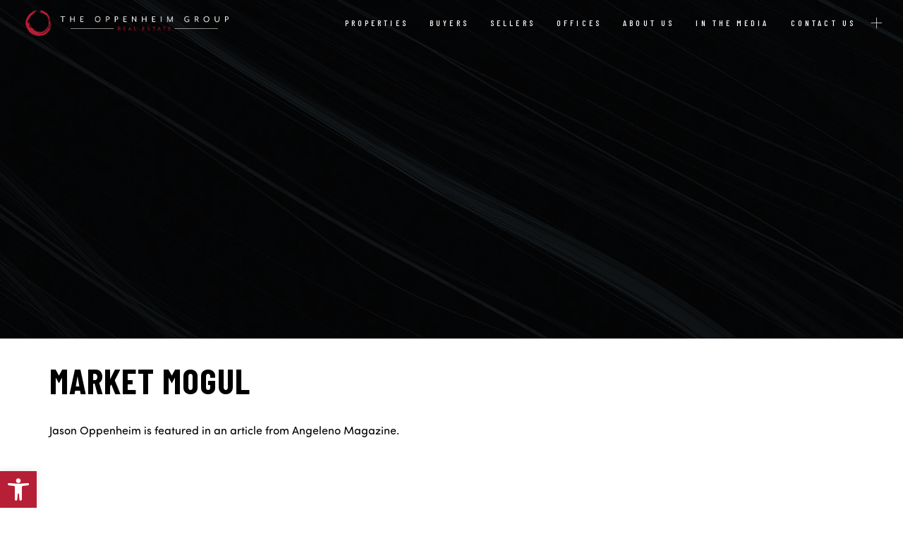

--- FILE ---
content_type: text/html; charset=UTF-8
request_url: https://ogroup.com/blog/market-mogul/
body_size: 36755
content:
<!DOCTYPE html>
<html lang="en-US">

<head>
	<meta http-equiv="X-UA-Compatible" content="IE=edge" />
	<meta charset="UTF-8" />
	<meta id="viewport-tag" name="viewport" content="width=device-width, initial-scale=1" />
	<title>Market Mogul - The Oppenheim Group Real Estate</title><link rel="preload" href="https://cdn.agentimagehosting.com/ZwEApWI87B7AuA0VQcbb0/2025/10/22054706/site-logo-main.png" as="image"><link rel="preload" href="https://cdn.agentimagehosting.com/ZwEApWI87B7AuA0VQcbb0/2025/10/30172941/Office-Details-Los-Angeles-Poster-v2.jpg" as="image" fetchpriority="high"><link rel="preload" href="https://cdn.agentimagehosting.com/ZwEApWI87B7AuA0VQcbb0/2025/10/22054706/site-logo-main.png" as="image" fetchpriority="high" /><link rel="preload" href="https://cdn.agentimagehosting.com/ZwEApWI87B7AuA0VQcbb0/2025/10/22054701/site-logo-footer.png" as="image" fetchpriority="high" /><link rel="preload" href="https://cdn.agentimagehosting.com/ZwEApWI87B7AuA0VQcbb0/2025/10/28063558/ftr-address-bg.jpg" as="image" fetchpriority="high" /><link rel="preload" href="https://cdn.agentimagehosting.com/ZwEApWI87B7AuA0VQcbb0/2025/10/28020129/DSC08544-1.jpg" as="image" fetchpriority="high" /><link rel="preload" href="https://cdn.agentimagehosting.com/ZwEApWI87B7AuA0VQcbb0/2025/08/02025650/location-2.jpg" as="image" fetchpriority="high" /><link rel="preload" href="https://fonts.googleapis.com/css2?family=Inter:wght@300;400;500;600&display=swap" as="font" crossorigin fetchpriority="high"><style id="perfmatters-used-css">.splide__list{-webkit-backface-visibility:hidden;backface-visibility:hidden;display:-ms-flexbox;display:flex;height:100%;margin:0 !important;padding:0 !important;}.splide.is-initialized:not(.is-active) .splide__list{display:block;}.splide{position:relative;visibility:hidden;}.splide.is-initialized,.splide.is-rendered{visibility:visible;}.splide__slide{-webkit-backface-visibility:hidden;backface-visibility:hidden;box-sizing:border-box;-ms-flex-negative:0;flex-shrink:0;list-style-type:none !important;margin:0;position:relative;}.splide__slide img{vertical-align:bottom;}.splide__track{overflow:hidden;position:relative;z-index:0;}@keyframes splide-loading{0%{transform:rotate(0);}to{transform:rotate(1turn);}}.splide.is-focus-in .splide__arrow:focus{outline:3px solid #0bf;outline-offset:3px;}.splide.is-focus-in .splide__pagination__page:focus{outline:3px solid #0bf;outline-offset:3px;}.splide__slide{-webkit-tap-highlight-color:transparent;}.splide__slide:focus{outline:0;}@supports (outline-offset:-3px){.splide__slide:focus-visible{outline:3px solid #0bf;outline-offset:-3px;}}@media screen and (-ms-high-contrast:none){.splide__slide:focus-visible{border:3px solid #0bf;}}@supports (outline-offset:-3px){.splide.is-focus-in .splide__slide:focus{outline:3px solid #0bf;outline-offset:-3px;}}@media screen and (-ms-high-contrast:none){.splide.is-focus-in .splide__slide:focus{border:3px solid #0bf;}.splide.is-focus-in .splide__track>.splide__list>.splide__slide:focus{border-color:#0bf;}}.splide.is-focus-in .splide__toggle:focus{outline:3px solid #0bf;outline-offset:3px;}.wpcf7 .screen-reader-response{position:absolute;overflow:hidden;clip:rect(1px,1px,1px,1px);clip-path:inset(50%);height:1px;width:1px;margin:-1px;padding:0;border:0;word-wrap:normal !important;}.wpcf7 .hidden-fields-container{display:none;}.wpcf7 form .wpcf7-response-output{margin:2em .5em 1em;padding:.2em 1em;border:2px solid #00a0d2;}.wpcf7 form.init .wpcf7-response-output,.wpcf7 form.resetting .wpcf7-response-output,.wpcf7 form.submitting .wpcf7-response-output{display:none;}.wpcf7-form-control-wrap{position:relative;}.wpcf7-list-item{display:inline-block;margin:0 0 0 1em;}.wpcf7-list-item-label::before,.wpcf7-list-item-label::after{content:" ";}@keyframes spin{from{transform:rotate(0deg);}to{transform:rotate(360deg);}}@keyframes blink{from{opacity:0;}50%{opacity:1;}to{opacity:0;}}.wpcf7 [inert]{opacity:.5;}.wpcf7 input[type="file"]{cursor:pointer;}.wpcf7 input[type="file"]:disabled{cursor:default;}.wpcf7 .wpcf7-submit:disabled{cursor:not-allowed;}.wpcf7 input[type="url"],.wpcf7 input[type="email"],.wpcf7 input[type="tel"]{direction:ltr;}#altEmail_container,.altEmail_container{position:absolute !important;overflow:hidden !important;display:inline !important;height:1px !important;width:1px !important;z-index:-1000 !important;}#pojo-a11y-toolbar{position:fixed;font-size:16px !important;line-height:1.4;z-index:9999;}#pojo-a11y-toolbar.pojo-a11y-toolbar-left{left:-180px;-webkit-transition:left 750ms cubic-bezier(.23,1,.32,1);-moz-transition:left 750ms cubic-bezier(.23,1,.32,1);-o-transition:left 750ms cubic-bezier(.23,1,.32,1);transition:left 750ms cubic-bezier(.23,1,.32,1);}#pojo-a11y-toolbar.pojo-a11y-toolbar-left .pojo-a11y-toolbar-toggle{left:180px;}#pojo-a11y-toolbar .pojo-a11y-toolbar-toggle{position:absolute;}#pojo-a11y-toolbar .pojo-a11y-toolbar-toggle a{display:inline-block;font-size:200%;line-height:0;padding:10px;-webkit-box-shadow:0 0 10px 0 rgba(0,0,0,.1);box-shadow:0 0 10px 0 rgba(0,0,0,.1);}#pojo-a11y-toolbar .pojo-a11y-toolbar-toggle a:hover,#pojo-a11y-toolbar .pojo-a11y-toolbar-toggle a:focus{-webkit-box-shadow:0 0 10px 0 rgba(0,0,0,.2);box-shadow:0 0 10px 0 rgba(0,0,0,.2);}#pojo-a11y-toolbar .pojo-a11y-toolbar-toggle svg{max-width:inherit;}#pojo-a11y-toolbar .pojo-a11y-toolbar-overlay{border:1px solid;font-size:100%;width:180px;}#pojo-a11y-toolbar .pojo-a11y-toolbar-overlay p.pojo-a11y-toolbar-title{display:block;line-height:2;font-weight:bold;padding:10px 15px 0;margin:0;}#pojo-a11y-toolbar .pojo-a11y-toolbar-overlay ul.pojo-a11y-toolbar-items{list-style:none;margin:0;padding:10px 0;}#pojo-a11y-toolbar .pojo-a11y-toolbar-overlay ul.pojo-a11y-toolbar-items li.pojo-a11y-toolbar-item a{display:block;padding:10px 15px;font-size:80%;line-height:1;}#pojo-a11y-toolbar .pojo-a11y-toolbar-overlay ul.pojo-a11y-toolbar-items li.pojo-a11y-toolbar-item a svg{padding-right:6px;display:inline-block;width:1.5em;font-style:normal;font-weight:normal;font-size:inherit;line-height:1;text-align:center;text-rendering:auto;vertical-align:middle;}#pojo-a11y-toolbar .pojo-a11y-toolbar-overlay ul.pojo-a11y-toolbar-items li.pojo-a11y-toolbar-item a .pojo-a11y-toolbar-text{vertical-align:middle;}@media (max-width:767px){#pojo-a11y-toolbar .pojo-a11y-toolbar-overlay p.pojo-a11y-toolbar-title{padding:7px 12px 0;}#pojo-a11y-toolbar .pojo-a11y-toolbar-overlay ul.pojo-a11y-toolbar-items{padding:7px 0;}#pojo-a11y-toolbar .pojo-a11y-toolbar-overlay ul.pojo-a11y-toolbar-items li.pojo-a11y-toolbar-item a{display:block;padding:7px 12px;}}.pojo-skip-link{position:absolute;top:-1000em;}.pojo-skip-link:focus{left:50px;top:50px;height:auto;width:200px;display:block;font-size:14px;font-weight:700;text-align:center;padding:15px 23px 14px;background-color:#f1f1f1;color:#21759b;z-index:100000;line-height:normal;text-decoration:none;box-shadow:0 0 2px 2px rgba(0,0,0,.6);}#pojo-a11y-toolbar *,#pojo-a11y-toolbar ::before,#pojo-a11y-toolbar ::after{box-sizing:border-box;}.pojo-sr-only{position:absolute;width:1px;height:1px;padding:0;margin:-1px;overflow:hidden;clip:rect(0,0,0,0);border:0;}@font-face{font-family:"Quiche Sans";src:url("https://ogroup.com/app/themes/sc-ogroup.com/assets/fonts/Quiche/FONTSPRINGDEMO-QuicheSansMediumRegular.eot");src:url("https://ogroup.com/app/themes/sc-ogroup.com/assets/fonts/Quiche/FONTSPRINGDEMO-QuicheSansMediumRegular.eot?#iefix") format("embedded-opentype"),url("https://ogroup.com/app/themes/sc-ogroup.com/assets/fonts/Quiche/FONTSPRINGDEMO-QuicheSansMediumRegular.woff2") format("woff2"),url("https://ogroup.com/app/themes/sc-ogroup.com/assets/fonts/Quiche/FONTSPRINGDEMO-QuicheSansMediumRegular.woff") format("woff"),url("https://ogroup.com/app/themes/sc-ogroup.com/assets/fonts/Quiche/FONTSPRINGDEMO-QuicheSansMediumRegular.ttf") format("truetype"),url("https://ogroup.com/app/themes/sc-ogroup.com/assets/fonts/Quiche/FONTSPRINGDEMO-QuicheSansMediumRegular.svg#FONTSPRINGDEMO-QuicheSansMediumRegular") format("svg");font-weight:500;font-style:normal;font-display:swap;}@font-face{font-family:"Quiche Sans";src:url("https://ogroup.com/app/themes/sc-ogroup.com/assets/fonts/Quiche/FONTSPRINGDEMO-QuicheSansRegular.eot");src:url("https://ogroup.com/app/themes/sc-ogroup.com/assets/fonts/Quiche/FONTSPRINGDEMO-QuicheSansRegular.eot?#iefix") format("embedded-opentype"),url("https://ogroup.com/app/themes/sc-ogroup.com/assets/fonts/Quiche/FONTSPRINGDEMO-QuicheSansRegular.woff2") format("woff2"),url("https://ogroup.com/app/themes/sc-ogroup.com/assets/fonts/Quiche/FONTSPRINGDEMO-QuicheSansRegular.woff") format("woff"),url("https://ogroup.com/app/themes/sc-ogroup.com/assets/fonts/Quiche/FONTSPRINGDEMO-QuicheSansRegular.ttf") format("truetype"),url("https://ogroup.com/app/themes/sc-ogroup.com/assets/fonts/Quiche/FONTSPRINGDEMO-QuicheSansRegular.svg#FONTSPRINGDEMO-QuicheSansRegular") format("svg");font-weight:normal;font-style:normal;font-display:swap;}@font-face{font-family:"Quiche Sans";src:url("https://ogroup.com/app/themes/sc-ogroup.com/assets/fonts/Quiche/FONTSPRINGDEMO-QuicheSansBold.eot");src:url("https://ogroup.com/app/themes/sc-ogroup.com/assets/fonts/Quiche/FONTSPRINGDEMO-QuicheSansBold.eot?#iefix") format("embedded-opentype"),url("https://ogroup.com/app/themes/sc-ogroup.com/assets/fonts/Quiche/FONTSPRINGDEMO-QuicheSansBold.woff2") format("woff2"),url("https://ogroup.com/app/themes/sc-ogroup.com/assets/fonts/Quiche/FONTSPRINGDEMO-QuicheSansBold.woff") format("woff"),url("https://ogroup.com/app/themes/sc-ogroup.com/assets/fonts/Quiche/FONTSPRINGDEMO-QuicheSansBold.ttf") format("truetype"),url("https://ogroup.com/app/themes/sc-ogroup.com/assets/fonts/Quiche/FONTSPRINGDEMO-QuicheSansBold.svg#FONTSPRINGDEMO-QuicheSansBold") format("svg");font-weight:bold;font-style:normal;font-display:swap;}html,body,div,span,applet,object,iframe,h1,h2,h3,h4,h5,h6,p,a,abbr,acronym,address,big,cite,code,del,dfn,img,ins,kbd,q,s,samp,small,strike,tt,var,center,dl,dt,dd,ol,ul,li,fieldset,form,label,legend,table,caption,tbody,tfoot,thead,tr,th,td,article,aside,canvas,details,embed,figure,figcaption,footer,header,hgroup,menu,nav,output,ruby,section,summary,time,mark,audio,video{margin:0;padding:0;border:0;font-size:100%;font:inherit;vertical-align:baseline;}article,aside,details,figcaption,figure,footer,header,hgroup,menu,nav,section{display:block;}body{line-height:1;}ol,ul{list-style:none;}area,img,map{outline:none;}.clearfix,.clear{clear:both;}html{box-sizing:border-box;}*,*:before,*:after{box-sizing:inherit;}html,body{-webkit-text-size-adjust:none;}::-webkit-input-placeholder{opacity:1;color:inherit;}:-moz-placeholder{opacity:1;color:inherit;}::-moz-placeholder{opacity:1;color:inherit;}:-ms-input-placeholder{opacity:1;color:inherit;}input,textarea,button,select{border-radius:0;font-family:inherit;}textarea{resize:vertical;}a{outline:none;}a:focus{color:inherit;}.slick-slider,.slick-slider *,.slick-slider a,input:focus,select:focus,textarea:focus{color:inherit;text-decoration:none;}.aios-starter-theme-hide-title{display:none !important;font-size:18px !important;}#content,aside{line-height:1.7;}#content h1,aside h1{font-size:2em;margin:.67em 0;}#content h2,aside h2{font-size:1.5em;margin:.75em 0;}#content h4,aside h4,#content p,aside p,#content blockquote,aside blockquote,#content ul,aside ul,#content fieldset,aside fieldset,#content form,aside form,#content ol,aside ol,#content dl,aside dl,#content dir,aside dir,#content menu,aside menu{margin:1.12em 0;line-height:1.7;}#content h1,aside h1,#content h2,aside h2,#content h3,aside h3,#content h4,aside h4,#content h5,aside h5,#content h6,aside h6,#content b,#content strong,aside strong{font-weight:bolder;}#content i,aside i,#content cite,aside cite,#content em,aside em,#content var,aside var,#content address,aside address{font-style:italic;}#content ol,aside ol,#content ul,aside ul,#content dir,aside dir,#content menu,aside menu,#content dd,aside dd{margin-left:40px;}#content ol ul,aside ol ul,#content ul ol,aside ul ol,#content ul ul,aside ul ul,#content ol ol,aside ol ol{margin-top:0;margin-bottom:0;}#content ul,aside ul{list-style-type:disc;}#content-sidebar,#content-full{width:100%;margin:0 auto;}#content-sidebar:after,#content-full:after{content:"";display:table;clear:both;}#content-full #content{width:100%;}#content .entry:after{content:"";display:table;clear:both;}#content .entry-title,#content .archive-title,#content .archive-subtitle{font-size:24px;}#inner-page-wrapper{margin-bottom:30px;position:relative;z-index:1;}#content img[class*=align],#content img[class*=wp-image-],#content img[class*=attachment-],#content img.size-full,#content img.size-large,#content img.header-image,#content img.wp-post-image{max-width:98%;margin-top:0;margin-bottom:0;height:auto;}@media only screen and (max-width: 991px){#content-sidebar,#content-full,#content-sidebar #content,#content-full #content{width:100%;float:none;}}:root{--font-family-default:"Roboto",sans-serif;--font-family-title:"Barlow Condensed",sans-serif;--font-family-overpass:"Overpass",sans-serif;--font-family-roboto-condensed:"Roboto Condensed",sans-serif;--font-family-montserrat:"Montserrat",sans-serif;--font-family-quiche:"Quiche Sans";--font-family-sofia:"sofia-pro-soft",sans-serif;--font-size-default:16px;--font-size-title:18px;--font-color-default:#000;--font-color-title:#6c757d;--primary-rgb:183,31,55;--primary:#007bff;--secondary:#6c757d;--success:#28a745;--info:#17a2b8;--warning:#ffc107;--danger:#dc3545;--light:#f8f9fa;--dark:#343a40;--default-transition:.3s cubic-bezier(.4,0,.2,1);--plyr-color-main:#b71f37;}.header-nav li{position:relative;display:inline-block;}.header-nav li .sub-menu{list-style:none outside none;background:#151a1c;padding:12px 0;position:absolute;width:100%;min-width:220px;left:0;margin:0;opacity:0;visibility:hidden;pointer-events:none;transform:translateY(0);transition:all .6s ease;}.header-nav li .sub-menu li{position:relative;display:block;}.header-nav li .sub-menu a{color:#fff;display:block;padding:10px;background:#cf9d3c;}.header-nav li .sub-menu a:hover{background:#000;color:#fff;text-decoration:none;}.header-nav li .sub-menu .sub-menu{margin-left:calc(100% + 2px);top:0;left:0;padding-top:0 !important;}.header-nav li:hover>.sub-menu{opacity:1;visibility:visible;pointer-events:auto;transform:translateY(0);}body{font-family:var(--font-family-sofia);font-size:var(--font-size-default);background:#fff;color:var(--font-color-default);margin:0;-webkit-font-smoothing:antialiased;-moz-osx-font-smoothing:grayscale;}a,a:hover,a:visited,a:focus,input,input:focus,textarea,textarea:focus,select:focus,select{outline:none !important;text-decoration:none !important;}div#main-wrapper{overflow:hidden;position:relative;}.global-canvas-bg{position:absolute;top:0;left:0;width:100%;height:100%;pointer-events:none;}.global-canvas-bg canvas{position:relative;display:block;width:100%;height:100%;background-position:center;background-size:cover;background-repeat:no-repeat;}.global-canvas-bg.attachment-fixed canvas{background-attachment:fixed !important;}header.main-header{z-index:1001;position:fixed;background:#000;padding:0 15px;width:100%;left:0;transition:all .3s ease-in-out;}header.main-header:not(.sticky){background:transparent;}header.main-header .header-inner{max-width:100%;margin:0 auto;display:flex;justify-content:space-between;align-items:center;position:relative;z-index:5;transition:all .3s ease-in-out;padding-left:30px;padding-right:20px;}header.main-header .header-contact-details{display:none;}header.main-header .header-contact-details-wrap ul{display:flex;align-items:center;justify-content:center;gap:15px;margin:0;}header.main-header .header-contact-details-wrap ul li a{color:#fff;font-size:12px;transition:all .3s ease-in-out;}header.main-header .header-contact-details-wrap ul li a:hover{color:#b71f37;}.header-logo a{display:block;position:relative;max-width:360px;transition:all .3s ease-in-out;}nav.header-nav{position:relative;text-align:center;margin-left:auto;}nav.header-nav ul.header-nav{font-size:0;position:relative;z-index:5;}nav.header-nav ul.header-nav>li{margin:0 4px;position:relative;display:inline-block;vertical-align:middle;}nav.header-nav ul.header-nav>li>a{font-size:15px;text-align:center;color:#fff;font-weight:500;font-family:var(--font-family-title);text-transform:uppercase;letter-spacing:.34em;padding:33px 15px;display:block;position:relative;z-index:5;transition:all .3s ease-in-out;}nav.header-nav ul.header-nav>li:hover>a{background:#151a1c;}nav.header-nav ul.header-nav>li:first-child{margin-left:0 !important;}nav.header-nav ul.header-nav>li:last-child{margin-right:0 !important;}nav.header-nav ul.header-nav .sub-menu a{color:#fff;padding:8px 30px;font-size:15px;font-weight:500;font-family:var(--font-family-title);text-align:left;letter-spacing:.12em;text-transform:uppercase;background:#151a1c;transition:all .3s ease-in-out;}nav.header-nav ul.header-nav .sub-menu li:hover>a{background:#b71f37;background:linear-gradient(90deg,#b71f37,#950016);}.header-burger-menu{color:#fff;font-size:14px;padding:5px;transition:all .3s ease-in-out;cursor:pointer;margin-left:10px;}.header-burger-menu em{display:block;transform:rotate(45deg);}.header-burger-menu:hover{color:#b71f37;}.site-offcanvas{overflow:hidden;position:relative;}.site-offcanvas .offcanvas-backdrop{position:fixed;z-index:1002;top:0;left:0;width:100%;height:100%;visibility:hidden;}.site-offcanvas .slide-menu-content{position:fixed;bottom:0;right:-10%;width:100%;max-width:100%;height:100%;opacity:0;z-index:1004;visibility:hidden;background:#000;transition:all .4s ease-in-out;}.site-offcanvas .slide-menu-content .slide-menu-inner-content{position:relative;height:100%;overflow-y:auto;z-index:2;padding:0;}.site-offcanvas .slide-menu-content .slide-menu-inner-content:after{content:"";position:absolute;top:0;left:0;width:100%;height:100%;background:url("https://cdn.agentimagehosting.com/ZwEApWI87B7AuA0VQcbb0/2025/12/17041542/bmenu-bg-comperssed.jpg") no-repeat;background-size:cover;background-position:center;opacity:.1;}.site-offcanvas .slide-menu-content .slide-menu-inner-content:before{content:"";position:absolute;top:60px;left:140px;width:713px;height:677px;background:url("https://cdn.agentimagehosting.com/ZwEApWI87B7AuA0VQcbb0/2025/08/02025208/bmenu-monogram.png") no-repeat;background-size:cover;background-position:center;opacity:.05;z-index:2;}.site-offcanvas .slide-menu-content .slide-menu-inner-content .slide-menu-content-holder{position:relative;padding:117px 15px 30px;height:100%;z-index:5;}.site-offcanvas .slide-menu-content .slide-menu-inner-content .slide-menu-content-holder .slide-menu-content-inner{position:relative;z-index:5;max-width:1294px;margin:0 auto;}.site-offcanvas .slide-menu-content .slide-menu-inner-content .slide-menu-content-holder .slide-menu-content-inner .slide-menu-content-inner-top{display:flex;flex-wrap:wrap;border-bottom:solid 1px rgba(118,118,118,.24);}.site-offcanvas .slide-menu-content .slide-menu-inner-content .slide-menu-content-holder .close-burger-menu{font-size:20px;color:#cf0000;position:absolute;top:25px;right:45px;padding:5px;cursor:pointer;transition:all .4s ease-in-out;z-index:12;}.site-offcanvas .slide-menu-content .slide-menu-inner-content .slide-menu-content-holder .close-burger-menu:hover{color:#fff;}.b-menu{margin-top:0;padding:33px 0;width:50%;}.b-menu .menu-burger-menu-container{max-width:504px;margin:0 auto;}.b-menu .menu-burger-menu-container ul#slidenav{font-size:0;-moz-column-count:2;column-count:2;margin-right:-116px;}.b-menu .menu-burger-menu-container ul#slidenav>li{margin-bottom:23px;position:relative;-moz-column-break-inside:avoid;break-inside:avoid-column;}.b-menu .menu-burger-menu-container ul#slidenav>li:nth-child(4){margin-bottom:130px;}.b-menu .menu-burger-menu-container ul#slidenav>li>a{display:inline-block;padding:5px 0;color:#fff;font-size:22px;font-weight:500;font-family:var(--font-family-title);letter-spacing:.2em;text-transform:uppercase;transition:all .3s ease-in-out;position:relative;}.b-menu .menu-burger-menu-container ul#slidenav>li ul.sub-menu a{font-size:15px;color:#888;font-weight:500;font-family:var(--font-family-title);padding:5px 0;text-transform:uppercase;display:inline-block;letter-spacing:.1em;transition:all .3s ease-in-out;}.b-menu .menu-burger-menu-container ul#slidenav>li ul.sub-menu ul.sub-menu a a{font-size:13px;}.b-menu .menu-burger-menu-container ul#slidenav>li ul.sub-menu ul.sub-menu{margin-top:3px;padding-left:21px;}.b-menu .menu-burger-menu-container ul#slidenav>li ul.sub-menu ul.sub-menu li{margin-bottom:-1px;}.b-menu .menu-burger-menu-container ul#slidenav>li>.sub-menu{margin-bottom:0;margin-top:7px !important;}.b-menu .menu-burger-menu-container ul#slidenav li a:hover{color:#cf0000 !important;}.b-menu .menu-burger-menu-container ul#slidenav li ul.sub-menu{margin-top:9px;margin-left:0;}.b-menu .menu-burger-menu-container ul#slidenav li ul.sub-menu li{margin-bottom:0;}.slide-menu-content-contact-details{width:50%;}.slide-menu-content-contact-details .slide-menu-content-contact-details-inner{max-width:530px;margin:0 auto;position:relative;z-index:5;}.slide-menu-content-contact-details .slide-menu-content-contact-details-inner .slider-logo a{display:block;position:relative;max-width:477px;margin:0 auto;}.slide-menu-content-contact-details .slide-menu-content-contact-details-inner .b-menu-contact{display:flex;align-items:center;justify-content:center;gap:14px;margin:55px 0 27px;}.slide-menu-content-contact-details .slide-menu-content-contact-details-inner .b-menu-contact span{display:block;font-size:18px;color:#fff;font-weight:500;letter-spacing:.05em;font-family:var(--font-family-title);}.slide-menu-content-contact-details .slide-menu-content-contact-details-inner .b-menu-contact span a{display:block;padding:5px 0;color:#fff;transition:all .3s ease-in-out;}.slide-menu-content-contact-details .slide-menu-content-contact-details-inner .b-menu-contact span a:hover{color:#cf0000;}.slide-menu-content-contact-details .slide-menu-content-contact-details-inner .b-menu-offices{display:flex;flex-wrap:wrap;}.slide-menu-content-contact-details .slide-menu-content-contact-details-inner .b-menu-offices .b-menu-offices-list{width:50%;margin:0 0 23px;text-align:center;}.slide-menu-content-contact-details .slide-menu-content-contact-details-inner .b-menu-offices .b-menu-offices-list .b-menu-offices-list-label{font-size:20px;color:#cf0000;font-weight:500;text-transform:uppercase;font-family:var(--font-family-title);letter-spacing:.1em;margin:0 0 16px;}.slide-menu-content-contact-details .slide-menu-content-contact-details-inner .b-menu-offices .b-menu-offices-list .b-menu-offices-list-contact>div{display:flex;align-items:flex-start;justify-content:center;text-align:center;margin:0 0 8px;}.slide-menu-content-contact-details .slide-menu-content-contact-details-inner .b-menu-offices .b-menu-offices-list .b-menu-offices-list-contact>div em{color:#fff;font-size:15px;width:16px;}.slide-menu-content-contact-details .slide-menu-content-contact-details-inner .b-menu-offices .b-menu-offices-list .b-menu-offices-list-contact>div span a{font-size:13px;color:#aeaeae;line-height:1.4;letter-spacing:.05em;transition:all .3s ease-in-out;}.slide-menu-content-contact-details .slide-menu-content-contact-details-inner .b-menu-offices .b-menu-offices-list .b-menu-offices-list-contact>div span a:hover{color:#cf0000;}.slide-menu-content-smi{display:flex;align-items:center;justify-content:center;gap:30px;margin:30px 0 0;}.slide-menu-content-smi span{font-size:14px;text-transform:uppercase;color:#fff;letter-spacing:.3em;}.slide-menu-content-smi a{padding:5px;font-size:17px;color:#fff;transition:all .3s ease-in-out;}.slide-menu-content-smi a:hover{color:#cf0000;}.global-site-title{font-size:100px;font-weight:100;text-transform:uppercase;font-family:var(--font-family-title);letter-spacing:.02em;}.global-site-title.is-red{color:#b71f37;}.global-site-title span{display:block;position:relative;font-size:15px;font-weight:400;letter-spacing:.28em;margin-bottom:14px;max-width:-moz-max-content;max-width:max-content;}.global-site-title i{position:absolute;bottom:-11px;right:0;width:100vw;height:1px;background:rgba(255,255,255,.45);}.global-site-title i:after{content:"";position:absolute;top:-1px;right:0;width:52px;height:3px;background:#b71f37;}.git-area{position:relative;background:linear-gradient(90deg,#c2d8e3,#84a9b2);overflow:hidden;}.git-holder{max-width:1600px;margin:0 auto;position:relative;}.git-inner{position:relative;}.git-logos{font-size:0;padding:55px 0 0;}.git-logos .logo-slider:not(.slick-initialized),.git-logos .logo-slider .slick-track{display:flex;justify-content:center;align-items:center;}.git-logos .logo-slider .logo-item{padding:0 50px;flex:0 0 auto;}.git-logos .logo-slider .logo-item img{display:block;margin:0 auto;max-width:100%;height:auto;max-height:40px;}.git-content{padding:196px 188px 146px 160px;display:flex;flex-flow:row wrap;align-items:flex-end;}.git-content .git-title-wrap{width:19.1695%;padding:0 0 4px;position:relative;top:150px;}.git-content .git-title-wrap:before{content:"";position:absolute;top:32px;left:-52px;width:1px;height:463px;background:rgba(183,31,55,.45);}.git-content .git-title-wrap .git-title{font-size:125px;text-transform:uppercase;font-weight:200;font-family:var(--font-family-title);line-height:.8;letter-spacing:.02em;background:linear-gradient(to right,#b71f37,#340000);-webkit-background-clip:text;-webkit-text-fill-color:transparent;background-clip:text;text-fill-color:transparent;width:420px;transform:rotate(-90deg) translate(-200px);transform-origin:top left;margin-bottom:15px;position:relative;left:-12px;}.git-content .git-title-wrap .git-title span{font-weight:500;display:block;}.git-content .git-title-wrap .global-site-title span i{background:rgba(183,31,55,.45);}.git-content .git-form{width:41.0545%;}.git-content .git-form .global-site-title{margin-bottom:40px;}.git-content .git-form .global-site-title span{padding-top:23px;}.git-content .git-form .global-site-title span i{top:0;bottom:initial;left:0;width:52px;background:transparent;}.git-content .git-form .global-site-title span i:before{top:0;}.git-content .git-form .global-site-title span i:after{max-width:100%;}.git-content .git-form p{font-size:14px;font-weight:300;line-height:1.86;text-align:justify;margin-bottom:30px;font-family:var(--font-family-sofia);color:#000;}.git-content .git-form p a{color:#000;transition:all .3s ease-in-out;}.git-content .git-form p a:hover{color:#b71f37;}.git-content .git-form form,.git-content .git-form .git-fields{position:relative;}.git-content .git-form .git-fields .form-control-wrap{display:block;width:100%;position:relative;margin-bottom:6px;}.git-content .git-form .git-fields .form-control-wrap .wpcf7-form-control-wrap{position:relative;display:block;}.git-content .git-form .git-fields .form-control-wrap input,.git-content .git-form .git-fields .form-control-wrap textarea{display:block;width:100%;height:46px;background:transparent;border:none;border-bottom:1px solid rgba(0,0,0,.5);font-size:13px;font-weight:200;font-style:italic;font-family:var(--font-family-title);letter-spacing:.13em;line-height:1.6923076923;color:#3b3b3b;padding:0;text-transform:uppercase;}.git-content .git-form .git-fields .form-control-wrap textarea{resize:none;padding-top:13px;height:119px;}.git-content .git-form .git-fields .gt__submit-btn{border:0;display:flex;align-items:center;justify-content:center;width:210px;height:43px;background:#fff;font-family:var(--font-family-title);font-size:16px;color:#fff;line-height:1;letter-spacing:.3em;text-transform:uppercase;transition:all .3s ease-in-out;margin:20px 0 0;position:relative;outline:none;}.git-content .git-form .git-fields .gt__submit-btn:after{content:"";position:absolute;top:0;left:0;width:100%;height:100%;background:#b71f37;transition:all .3s ease-in-out;}.git-content .git-form .git-fields .gt__submit-btn span{position:relative;z-index:2;display:flex;align-items:center;gap:10px;}.git-content .git-form .git-fields .gt__submit-btn span i{display:flex;align-items:center;justify-content:center;width:29px;height:28px;position:relative;}.git-content .git-form .git-fields .gt__submit-btn span i:before{content:"򰉁";font-family:agentimage;transform:rotate(38deg);font-size:14px;transition:all .3s ease-in-out;}.git-content .git-form .git-fields .gt__submit-btn span i:after{content:"";position:absolute;top:0;left:0;width:100%;height:100%;background:url("https://cdn.agentimagehosting.com/ZwEApWI87B7AuA0VQcbb0/2025/08/02025219/btn-icon.png") no-repeat;background-size:100% 100%;background-position:center;transition:all .3s ease-in-out;}.git-content .git-form .git-fields .gt__submit-btn:hover{color:#b71f37;}.git-content .git-form .git-fields .gt__submit-btn:hover:after{width:0%;}.git-content .git-form .git-fields .gt__submit-btn:hover span i:before{opacity:0;}.git-content .git-form .git-fields .field-disclaimer{margin-top:15px;}.git-content .git-form .git-fields .field-disclaimer .wpcf7-form-control-wrap{float:left;font-size:0;margin-right:12px;}.git-content .git-form .wpcf7 form .wpcf7-response-output{position:absolute;top:100%;left:0;right:0;text-align:center;font-size:13px;margin:10px auto 0;}.git-content .git-info{margin-left:auto;margin-bottom:-8px;}.git-content .git-info .license{font-size:15px;letter-spacing:.34em;color:#fff;font-family:var(--font-family-title);text-transform:uppercase;text-align:right;margin-bottom:30px;}.git-content .git-info .smi{display:flex;flex-flow:row wrap;}.git-content .git-info .smi a{font-size:24px;color:#fff;margin:0 22px;transition:color var(--default-transition);}.git-content .git-info .smi a:hover{color:#b71f37;}.git-content .git-info .smi a:first-child{margin-left:auto;}.git-content .git-info .smi a:last-child{margin-right:auto;}.office-area{position:relative;background-color:#000;}.office-list-wrap{overflow:hidden;display:flex;flex-flow:row;}.office-list{display:flex;flex-flow:row;width:80%;}.office-list:hover .office-item .item-info{opacity:0;visibility:hidden;}.office-list .office-item{position:relative;transition:all var(--default-transition);width:25%;}.office-list .office-item:not(.office-item-heading):hover{width:50%;flex:0 0 auto;}.office-list .office-item:not(.office-item-heading):hover .item-info{opacity:1;visibility:visible;}.office-list .office-item .item-img{position:relative;}.office-list .office-item .item-img canvas{display:block;width:100%;height:655px;}.office-list .office-item .item-img img{position:absolute;top:0;left:0;width:100%;height:100%;-o-object-fit:cover;object-fit:cover;opacity:.4;transition:opacity var(--default-transition);}.office-list .office-item .item-img img[src*="location-1.jpg"]{opacity:.5;}.office-list .office-item .item-info{position:absolute;bottom:63px;left:25px;color:#fff;transition:all var(--default-transition);transition-property:opacity,visibility;}.office-list .office-item .item-info .phone{font-size:15px;letter-spacing:.36em;font-family:var(--font-family-title);margin-bottom:17px;}.office-list .office-item .item-info .phone:after{content:"";display:block;width:52px;height:5px;background:#b71f37;margin-top:12px;}.office-list .office-item .item-info .phone a{color:inherit;transition:opacity var(--default-transition);}.office-list .office-item .item-info .phone a:hover{opacity:.6;}.office-list .office-item .item-info .address{font-weight:300;font-size:13px;line-height:1.4615384615;font-family:var(--font-family-sofia);}.office-list .office-item .item-info .address a{color:inherit;transition:opacity var(--default-transition);}.office-list .office-item .item-info .address a:hover{opacity:.6;}.office-list .office-item .item-name{position:absolute;bottom:67px;right:25px;font-size:43px;font-family:var(--font-family-title);font-weight:500;letter-spacing:.04em;text-transform:uppercase;color:#fff;writing-mode:sideways-lr;padding-left:17px;}.office-list .office-item .item-name:before{content:"";position:absolute;bottom:0;left:0;width:5px;height:52px;background:#b71f37;}.office-list.office-list-heading{width:20%;}.office-list.office-list-heading .office-item{width:100%;}.office-list.office-list-heading .item-img img{-o-object-position:23.5%;object-position:23.5%;}.office-list.office-list-heading .office-name{font-size:120px;text-transform:uppercase;font-weight:500;font-family:var(--font-family-title);line-height:.8;letter-spacing:.02em;color:#fff;transform:rotate(-90deg);width:580px;white-space:nowrap;left:-220px;position:relative;top:-250px;padding:0 0 4px;}.office-list.office-list-heading .office-name span{font-weight:100;}.office-list.office-list-heading .office-head .global-site-title{color:#fff;left:10px;position:relative;}.office-list.office-list-heading .office-head .global-site-title i{background:rgba(255,255,255,.45);}.office-list.office-list-heading .office-head{position:absolute;left:128px;}.office-list.office-list-heading .office-head>div{position:relative;top:35px;}.office-list.office-list-heading .office-head:after{content:"";position:absolute;bottom:-83px;left:-22px;width:1px;height:253px;background:#fff;opacity:.45;}footer.main-footer{position:relative;padding:115px 15px 70px;background:#000;overflow:hidden;}.ftr-bg canvas{opacity:.5;}.ftr-bg{top:auto;bottom:0;}.ftr-bg:after{content:"";position:absolute;top:0;left:0;width:100%;height:30%;background:#000;background:linear-gradient(to bottom,#000,rgba(0,0,0,0));}.ftr-monogram{position:absolute;bottom:-50%;left:0;right:0;margin:auto;width:1362px;height:1285px;}.ftr-monogram img{width:100%;}.ftr-holder{max-width:1414px;margin:0 auto;position:relative;z-index:5;}.ftr-logo a{display:block;max-width:700px;margin:0 auto;}.ftr-nav{margin-top:55px;border-top:solid 1px rgba(174,174,174,.32);border-bottom:solid 1px rgba(174,174,174,.32);padding:20px 55px;}ul.footernav{font-size:0;display:flex;flex-wrap:wrap;justify-content:space-between;}ul.footernav>li>a{display:inline-block;padding:5px 0;color:#fff;font-size:15px;font-weight:400;font-family:var(--font-family-title);text-transform:uppercase;transition:all .3s ease-in-out;position:relative;pointer-events:auto;letter-spacing:.28em;}ul.footernav li a:hover,.ftr-smi a:hover{color:#b71f37 !important;}.ftr-bottom{display:flex;align-items:center;justify-content:space-between;margin-top:56px;}.footer-copyright{text-align:left;}.footer-copyright,.footer-copyright a{font-size:17px;color:#fff;line-height:1.5;letter-spacing:.1em;font-family:var(--font-family-title);font-weight:300;transition:all .3s ease-in-out;}.footer-copyright a:hover{color:#b71f37;}.footer-copyright a[href="https://www.agentimage.com"]{text-decoration:underline !important;}.ftr-disclaimer{font-size:16px;color:#fff;font-weight:300;line-height:1.6;letter-spacing:.025em;font-family:var(--font-family-title);margin:72px auto 0;text-align:center;max-width:1414px;}.ftr-disclaimer-logo{display:flex;align-items:center;justify-content:center;}.ftr-disclaimer-logo img{height:auto;filter:brightness(0) invert(1);}.ftr-logos{margin:70px -15px 0;}.ftr-logos>div{margin-bottom:0;}.ftr-logos>div:not(.splide__track){display:flex;align-items:center;justify-content:space-between;gap:50px;}.ftr-logos>div img{height:auto;}.ftr-logo{margin:0 auto 80px;}.ftr-awards-logos{margin:0 auto;}.ftr-awards{display:flex;align-items:center;justify-content:space-between;gap:15px;width:100%;}.ftr-awards-inner{display:flex;flex-wrap:wrap;}.ftr-awards img{max-width:159px;}#aios-btt-btn{display:none !important;}.backtotop{position:absolute;right:10px;bottom:10px;z-index:500;}.backtotop__button{-webkit-appearance:none !important;-moz-appearance:none !important;appearance:none !important;outline:0 !important;display:inline-flex;align-items:center;justify-content:center;gap:10px;padding:0;width:60px;height:60px;background-color:#000;border-radius:0;border:0;font-size:16px;text-align:center;color:#fff;transition:all .15s;box-shadow:0 0 15px -3px rgba(0,0,0,0);}.backtotop__button:hover{background-color:#b71f37;color:#fff;border-color:#b71f37;}.backtotop__button svg{width:32px;height:auto;}.wpcf7 form .wpcf7-response-output{font-size:12px;text-align:center;}.aios-mobile-header-wrapper{z-index:1001 !important;}.wpcf7-form-control-wrap{display:block;}a.global-btn,button.global-btn{position:relative;transition:all .3s ease-in-out;background:#fff !important;border-bottom-right-radius:15px;overflow:hidden;}a.global-btn span{position:relative;z-index:2;display:flex;align-items:center;gap:20px;}a.global-btn:after{content:"";position:absolute;top:0;left:0;width:100%;height:100%;background:#b71f37;transition:all .3s ease-in-out;}a.global-btn:hover{color:#b71f37;}a.global-btn:hover:after{width:0%;}a.global-btn span i{display:flex;align-items:center;justify-content:center;width:29px;height:28px;position:relative;}a.global-btn span i:after{content:"";position:absolute;top:0;left:0;width:100%;height:100%;background:url("https://cdn.agentimagehosting.com/ZwEApWI87B7AuA0VQcbb0/2025/10/31163331/The-Oppenheim-Group_Emblem_Red.png") no-repeat;background-size:100% 100%;background-position:center;transition:all .3s ease-in-out;}a.global-btn span i:before{content:"򰉁";font-family:agentimage;transform:rotate(38deg);font-size:14px;transition:all .3s ease-in-out;}a.global-btn:hover span i:before{opacity:0;}.ip-banner{position:relative;width:100%;}.ip-banner:before{content:"";position:absolute;top:0;left:0;right:0;bottom:0;z-index:1;background:rgba(0,0,0,.6);}.ip-banner canvas{display:block;position:relative;z-index:0;width:100%;min-height:250px;background-color:var(--dark);background-position:center center;background-repeat:no-repeat;background-size:cover;}.ip-banner .container{position:absolute;top:50%;left:50%;transform:translate(-50%,-50%);z-index:2;}.ip-banner h1{font-weight:700;font-size:32px;text-align:center;color:#fff;text-transform:uppercase;letter-spacing:.05em;line-height:1.7;}.ip-banner h1 span{display:block;font-size:24px;font-weight:400;text-transform:none;letter-spacing:.01em;}#content-sidebar,#content-full{min-height:500px;margin-top:20px;}#content-full #content{width:100%;}#content h4,aside h4,#content p,aside p,#content blockquote,aside blockquote,#content ul,aside ul,#content fieldset,aside fieldset,#content form,aside form,#content ol,aside ol,#content dl,aside dl,#content dir,aside dir,#content menu,aside menu{line-height:1.7;}#content .entry-title,#content .archive-title{font-size:50px;font-family:var(--font-family-title);text-transform:uppercase;letter-spacing:1px;line-height:1;}p#breadcrumbs{font-family:var(--font-family-title);font-size:14px;color:#000;line-height:1.2;letter-spacing:.42em;text-transform:uppercase;display:none;}p#breadcrumbs i{font-size:10px;font-style:normal;font-weight:700;}p#breadcrumbs a{color:#000;transition:all var(--default-transition);}p#breadcrumbs a:hover{color:rgba(var(--primary-rgb),1);}p#breadcrumbs span.breadcrumb_last{font-weight:500;color:rgba(var(--primary-rgb),1);}@keyframes rotation{0%{transform:rotate(0);}to{transform:rotate(360deg);}}body #pojo-a11y-toolbar{bottom:0 !important;top:auto !important;}body #pojo-a11y-toolbar.pojo-a11y-toolbar-left .pojo-a11y-toolbar-toggle{top:auto !important;bottom:0 !important;}button:focus-visible,a:focus-visible{outline-style:solid !important;outline-width:5px !important;outline-color:red !important;transition:none !important;}#pojo-a11y-toolbar .pojo-a11y-btn-high-contrast,#pojo-a11y-toolbar .pojo-a11y-btn-negative-contrast,#pojo-a11y-toolbar .pojo-a11y-btn-light-background,#pojo-a11y-toolbar .pojo-a11y-btn-grayscale{display:none !important;}#pojo-a11y-toolbar .pojo-a11y-toolbar-toggle a{background-color:rgba(var(--primary-rgb),1) !important;color:#fff !important;}#pojo-a11y-toolbar .pojo-a11y-toolbar-overlay{border-color:rgba(var(--primary-rgb),1) !important;}#pojo-a11y-toolbar .pojo-a11y-toolbar-overlay ul.pojo-a11y-toolbar-items li.pojo-a11y-toolbar-item a,#pojo-a11y-toolbar .pojo-a11y-toolbar-overlay p.pojo-a11y-toolbar-title{font-size:15px;}@media only screen and (min-width: 992px){.ftr-monogram{width:85.125vw;height:80.313vw;}.backtotop{right:.63vw;bottom:.63vw;}.backtotop__button{gap:.63vw;width:3.75vw;height:3.75vw;font-size:1vw;box-shadow:0 0 .94vw -.19vw rgba(0,0,0,0);}.backtotop__button svg{width:2vw;}}@media only screen and (min-width: 992px) and (max-width: 1600px){a.global-btn,button.global-btn{border-bottom-right-radius:.94vw;}.header-nav li .sub-menu{padding:.75vw 0;min-width:13.75vw;}.header-nav li .sub-menu a{padding:.625vw;}.header-nav li .sub-menu .sub-menu{margin-left:calc(100% + .125vw);}header.main-header{padding:0 .938vw;}header.main-header .header-inner{padding-left:1.875vw;padding-right:1.25vw;}.header-logo a{max-width:22.5vw;}nav.header-nav ul.header-nav>li{margin:0 .25vw;}nav.header-nav ul.header-nav>li>a{font-size:.94vw;padding:2.063vw .94vw;}nav.header-nav ul.header-nav .sub-menu a{padding:.5vw 1.875vw;font-size:.94vw;}.header-burger-menu{font-size:.875vw;padding:.313vw;margin-left:.63vw;}.site-offcanvas .slide-menu-content .slide-menu-inner-content:before{top:3.75vw;left:8.75vw;width:44.563vw;height:42.313vw;}.site-offcanvas .slide-menu-content .slide-menu-inner-content .slide-menu-content-holder{padding:7.313vw .938vw 1.875vw;}.site-offcanvas .slide-menu-content .slide-menu-inner-content .slide-menu-content-holder .slide-menu-content-inner{max-width:80.875vw;}.site-offcanvas .slide-menu-content .slide-menu-inner-content .slide-menu-content-holder .slide-menu-content-inner .slide-menu-content-inner-top{border-bottom:solid .063vw rgba(118,118,118,.24);}.site-offcanvas .slide-menu-content .slide-menu-inner-content .slide-menu-content-holder .close-burger-menu{font-size:1.25vw;top:1.563vw;right:2.813vw;padding:.313vw;}.b-menu{padding:2.063vw 0;}.b-menu .menu-burger-menu-container{max-width:31.5vw;}.b-menu .menu-burger-menu-container ul#slidenav{margin-right:-7.25vw;}.b-menu .menu-burger-menu-container ul#slidenav>li{margin-bottom:1.438vw;}.b-menu .menu-burger-menu-container ul#slidenav>li:nth-child(4){margin-bottom:8.13vw;}.b-menu .menu-burger-menu-container ul#slidenav>li>a{padding:.313vw 0;font-size:1.375vw;}.b-menu .menu-burger-menu-container ul#slidenav>li ul.sub-menu a{font-size:.938vw;padding:.313vw 0;}.b-menu .menu-burger-menu-container ul#slidenav>li ul.sub-menu ul.sub-menu a a{font-size:.813vw;}.b-menu .menu-burger-menu-container ul#slidenav>li ul.sub-menu ul.sub-menu{margin-top:.188vw;padding-left:1.313vw;}.b-menu .menu-burger-menu-container ul#slidenav>li ul.sub-menu ul.sub-menu li{margin-bottom:-.063vw;}.b-menu .menu-burger-menu-container ul#slidenav>li>.sub-menu{margin-top:.438vw !important;}.b-menu .menu-burger-menu-container ul#slidenav li ul.sub-menu{margin-top:.563vw;}.slide-menu-content-contact-details .slide-menu-content-contact-details-inner{max-width:33.125vw;}.slide-menu-content-contact-details .slide-menu-content-contact-details-inner .slider-logo a{max-width:29.813vw;}.slide-menu-content-contact-details .slide-menu-content-contact-details-inner .b-menu-contact{gap:.875vw;margin:3.438vw 0 1.688vw;}.slide-menu-content-contact-details .slide-menu-content-contact-details-inner .b-menu-contact span{font-size:1.125vw;}.slide-menu-content-contact-details .slide-menu-content-contact-details-inner .b-menu-contact span a{padding:.313vw 0;}.slide-menu-content-contact-details .slide-menu-content-contact-details-inner .b-menu-offices .b-menu-offices-list{margin:0 0 1.438vw;}.slide-menu-content-contact-details .slide-menu-content-contact-details-inner .b-menu-offices .b-menu-offices-list .b-menu-offices-list-label{font-size:1.25vw;margin:0 0 1vw;}.slide-menu-content-contact-details .slide-menu-content-contact-details-inner .b-menu-offices .b-menu-offices-list .b-menu-offices-list-contact>div{margin:0 0 .5vw;}.slide-menu-content-contact-details .slide-menu-content-contact-details-inner .b-menu-offices .b-menu-offices-list .b-menu-offices-list-contact>div em{font-size:.938vw;width:1vw;}.slide-menu-content-contact-details .slide-menu-content-contact-details-inner .b-menu-offices .b-menu-offices-list .b-menu-offices-list-contact>div span a{font-size:.813vw;}.slide-menu-content-smi{gap:1.875vw;margin:1.875vw 0 0;}.slide-menu-content-smi span{font-size:.875vw;}.slide-menu-content-smi a{padding:.313vw;font-size:1.063vw;}.global-site-title{font-size:6.25vw;}.global-site-title span{font-size:.938vw;margin-bottom:.875vw;}.global-site-title i{bottom:-.688vw;height:.063vw;}.global-site-title i:after{top:-.063vw;width:3.25vw;height:.188vw;}a.global-btn span{gap:1.25vw;}a.global-btn span i{width:1.813vw;height:1.75vw;}a.global-btn span i:before{font-size:.875vw;}.ip-banner canvas{min-height:66vh;}footer.main-footer{padding:7.1875vw .9375vw 4.375vw;}.ftr-holder{max-width:88.375vw;}.ftr-logo a{max-width:43.75vw;}.ftr-nav{margin-top:3.4375vw;border-top:solid .063vw rgba(174,174,174,.32);border-bottom:solid .063vw rgba(174,174,174,.32);padding:1.25vw 3.4375vw;}ul.footernav>li>a{padding:.313vw 0;font-size:.938vw;}.footer-copyright,.footer-copyright a{font-size:1.063vw;}.ftr-disclaimer{font-size:1vw;margin:4.5vw auto 0;}.ftr-logos{margin:4.375vw -.94vw 0;}.ftr-awards-logos{margin:0 auto 80px;}.ftr-awards{gap:.938vw;}.git-holder{max-width:100vw;}.git-logos{padding:3.4375vw 0 0;}.git-logos .logo-slider .logo-item{padding:0 3.13vw;}.git-logos .logo-slider .logo-item img{max-height:2.5vw;}.git-content{padding:12.25vw 11.75vw 9.125vw 10vw;}.git-content .git-title-wrap{padding:0 0 .25vw;top:0;}.git-content .git-title-wrap:before{content:"";top:2vw;left:-3.25vw;height:28.9375vw;}.git-content .git-title-wrap .git-title{font-size:7.8125vw;width:26.25vw;transform:rotate(-90deg) translate(-12.5vw);margin-bottom:.9375vw;left:-.75vw;}.git-content .git-form .global-site-title{margin-bottom:2.5vw;}.git-content .git-form .global-site-title span{padding-top:1.4375vw;}.git-content .git-form .global-site-title span i{width:3.25vw;}.git-content .git-form p{font-size:.88vw;margin-bottom:1.875vw;}.git-content .git-form .git-fields .form-control-wrap{margin-bottom:.375vw;}.git-content .git-form .git-fields .form-control-wrap input,.git-content .git-form .git-fields .form-control-wrap textarea{height:2.875vw;font-size:.8125vw;}.git-content .git-form .git-fields .form-control-wrap textarea{padding-top:.8125vw;height:7.4375vw;}.git-content .git-form .wpcf7 form .wpcf7-response-output{font-size:.8125vw;margin:.625vw auto 0;}.git-content .git-info{margin-bottom:-.5vw;}.git-content .git-info .license{font-size:.9375vw;margin-bottom:1.875vw;}.git-content .git-info .smi a{font-size:1.5vw;margin:0 1.375vw;}.git-content .git-info .smi a i.ai-font-envelope-f{font-size:16px;}.office-list .office-item .item-img canvas{height:40.9375vw;}.office-list .office-item .item-info{bottom:3.9375vw;left:1.56vw;}.office-list .office-item .item-info .phone{font-size:.9375vw;margin-bottom:1.0625vw;}.office-list .office-item .item-info .phone:after{width:3.25vw;height:.3125vw;margin-top:.75vw;}.office-list .office-item .item-info .address{font-size:.8125vw;}.office-list .office-item .item-name{bottom:4.1875vw;right:1.56vw;font-size:2.6875vw;padding-left:1.0625vw;}.office-list .office-item .item-name:before{width:.3125vw;height:3.25vw;}.office-list.office-list-heading{width:20%;}.office-list.office-list-heading .office-item{width:100%;}.office-list.office-list-heading .office-name{font-size:7.5vw;width:36.25vw;left:-13.75vw;top:-15.625vw;padding:0 0 .25vw;}.office-list.office-list-heading .office-head .global-site-title{left:.625vw;}.office-list.office-list-heading .office-head{left:8vw;}.office-list.office-list-heading .office-head>div{top:2.1875vw;}.office-list.office-list-heading .office-head:after{bottom:-5.1875vw;left:-1.375vw;width:.0625vw;height:15.8125vw;}}@media screen and (min-width: 992px) and (max-width: 1600px){.git-content .git-form .git-fields .gt__submit-btn{width:13.125vw;height:2.6875vw;font-size:1vw;margin:1.25vw 0 0;}.git-content .git-form .git-fields .gt__submit-btn span{gap:.625vw;}.git-content .git-form .git-fields .gt__submit-btn span i{width:1.8125vw;height:1.75vw;}.git-content .git-form .git-fields .gt__submit-btn span i:before{font-size:.875vw;}.git-content .git-form .git-fields .field-disclaimer{margin-top:.9375vw;}.git-content .git-form .git-fields .field-disclaimer .wpcf7-form-control-wrap{margin-right:.75vw;}.ftr-bottom{margin-top:3.5vw;}.ftr-disclaimer-logo img{width:var(--ftr-logo-width);}.ftr-logos>div:not(.splide__track){gap:3.125vw;}.ftr-logos>div img{width:var(--ftr-logo-width);}.ftr-logo{margin:0 auto 5vw;}.ftr-awards-logos{margin:0 auto;}.ftr-awards img{max-width:9.9375vw;}}@media only screen and (min-width: 992px) and (max-width: 1600px) and (min-width: 992px) and (max-width: 1600px){.ftr-awards-logos{margin:0 auto 5vw;}.git-content .git-info .smi a i.ai-font-envelope-f{font-size:1vw;}}@media only screen and (max-width: 1280px){.global-canvas-bg.attachment-fixed canvas{background-attachment:scroll !important;}}@media only screen and (max-width: 991px){.inner,#content-sidebar,#content-full{width:100%;}.amh-fixed-header-nav{display:none;}header.main-header{position:fixed;z-index:101;padding:15px;background:transparent;}header.main-header nav.header-nav{display:none;}header.main-header .header-inner{flex-direction:row;padding:0;align-items:center;justify-content:space-between;}header.main-header .header-inner .header-logo{max-width:70%;}header.main-header .header-inner .header-logo a{max-width:400px;}header.main-header .header-inner .header-mobile-content{display:flex;align-items:center;justify-content:flex-end;width:30%;gap:15px;}header.main-header .header-inner .header-mobile-content .header-contact-details{display:block;}header.main-header .header-inner .header-mobile-content .header-burger-menu{color:#fff;margin-left:0;}header.main-header .header-inner .header-mobile-content .header-burger-menu:hover{color:#b71f37;}.site-offcanvas .slide-menu-content{overflow-y:auto;overflow-x:hidden;}.site-offcanvas .slide-menu-content .slide-menu-inner-content{height:auto;overflow:hidden;}.site-offcanvas .slide-menu-content .slide-menu-inner-content .slide-menu-content-holder{padding-top:70px;}.site-offcanvas .slide-menu-content .slide-menu-inner-content .slide-menu-content-holder .close-burger-menu{right:15px;}.site-offcanvas .slide-menu-content .slide-menu-inner-content .slide-menu-content-holder .slide-menu-content-inner .slide-menu-content-inner-top{flex-direction:column;}.site-offcanvas .slide-menu-content .slide-menu-inner-content .slide-menu-content-holder .slide-menu-content-inner .slide-menu-content-inner-top .b-menu,.site-offcanvas .slide-menu-content .slide-menu-inner-content .slide-menu-content-holder .slide-menu-content-inner .slide-menu-content-inner-top .slide-menu-content-contact-details{width:100%;max-width:530px;margin:0 auto;}.site-offcanvas .slide-menu-content .slide-menu-inner-content .slide-menu-content-holder .slide-menu-content-inner .slide-menu-content-inner-top .slide-menu-logo-mobile{padding-bottom:25px;}.site-offcanvas .slide-menu-content .slide-menu-inner-content .slide-menu-content-holder .slide-menu-content-inner .slide-menu-content-inner-top .slide-menu-logo-mobile .slider-logo{max-width:530px;margin:0 auto;display:flex;align-items:center;justify-content:center;}.site-offcanvas .slide-menu-content .slide-menu-inner-content .slide-menu-content-holder .slide-menu-content-inner .slide-menu-content-inner-top .b-menu .menu-burger-menu-container{max-width:100%;}.site-offcanvas .slide-menu-content .slide-menu-inner-content .slide-menu-content-holder .slide-menu-content-inner .slide-menu-content-inner-top .b-menu .menu-burger-menu-container ul#slidenav{margin:0;}.site-offcanvas .slide-menu-content .slide-menu-inner-content .slide-menu-content-holder .slide-menu-content-inner .slide-menu-content-inner-top .slide-menu-content-contact-details .slide-menu-content-contact-details-inner .b-menu-offices{padding-top:25px;margin:0 -15px;}.site-offcanvas .slide-menu-content .slide-menu-inner-content .slide-menu-content-holder .slide-menu-content-inner .slide-menu-content-inner-top .slide-menu-content-contact-details .slide-menu-content-contact-details-inner .b-menu-offices .b-menu-offices-list{width:50%;padding:15px;}.site-offcanvas .slide-menu-content .slide-menu-inner-content .slide-menu-content-holder .slide-menu-content-inner .slide-menu-content-smi{flex-direction:row;flex-wrap:wrap;padding-bottom:25px;}.site-offcanvas .slide-menu-content .slide-menu-inner-content .slide-menu-content-holder .slide-menu-content-inner .slide-menu-content-smi span{width:100%;text-align:center;}.site-offcanvas .slide-menu-content .slide-menu-inner-content .slide-menu-content-holder .slide-menu-content-inner .b-menu-contact{display:flex;align-items:center;justify-content:center;gap:14px;padding-bottom:0;}.site-offcanvas .slide-menu-content .slide-menu-inner-content .slide-menu-content-holder .slide-menu-content-inner .b-menu-contact span{display:block;font-size:18px;color:#fff;font-weight:500;letter-spacing:.05em;font-family:var(--font-family-title);}.site-offcanvas .slide-menu-content .slide-menu-inner-content .slide-menu-content-holder .slide-menu-content-inner .b-menu-contact span a{display:block;padding:5px 0;color:#fff;transition:all .3s ease-in-out;}.site-offcanvas .slide-menu-content .slide-menu-inner-content .slide-menu-content-holder .slide-menu-content-inner .b-menu-contact span a:hover{color:#cf0000;}.global-site-title{font-size:70px;}.global-site-title span{margin:0 auto 14px;}.git-bg.global-canvas-bg canvas{background-position:70% 50%;}.git-logos .logo-slider .logo-item{padding:0 20px;}.git-content{padding:60px 15px;max-width:750px;margin:0 auto;}.git-content .git-title-wrap{transform:none !important;width:100%;padding:0;margin-bottom:30px;display:flex;flex-flow:column;align-items:flex-start;}.git-content .git-title-wrap:before{display:none;}.git-content .git-title-wrap .git-title{transform:none;font-size:60px;left:0;width:auto;margin:0 auto 20px;}.git-content .git-form{width:100%;}.git-content .git-form .global-site-title{display:flex;justify-content:center;margin-bottom:10px;}.git-content .git-form .global-site-title span{margin-left:0;}.git-content .git-form p{text-align:left;max-width:73%;}.git-content .git-info{margin:50px auto 0;}.git-content .git-info .license{text-align:center;margin-bottom:10px;color:#000;}.git-content .git-info .smi a{color:#000;}.office-list-wrap{flex-wrap:wrap;}.office-list{flex-wrap:wrap;width:100%;}.office-list .office-item{width:50% !important;flex:auto;}.office-list .office-item .item-img canvas{height:auto;aspect-ratio:960/800;}.office-list .office-item .item-info{opacity:1 !important;visibility:visible !important;bottom:30px;left:30px;}.office-list .office-item .item-name{font-size:30px;bottom:30px;right:20px;}.office-list.office-list-heading{width:100%;}.office-list.office-list-heading .office-item .item-img img{-o-object-position:23.5%;object-position:23.5%;}.office-list.office-list-heading .office-head{text-align:center;transform:translate(-50%,-50%) !important;top:50%;position:absolute;left:50%;}.office-list.office-list-heading .office-head>div{top:unset;}.office-list.office-list-heading .office-head:after{display:none;}.office-list.office-list-heading .office-name{width:100%;transform:none;top:0;left:0;font-size:70px;padding:0 0 15px;text-align:center;}footer.main-footer{padding:50px 15px;}.ftr-logo a{max-width:489px;margin:0 auto;}.ftr-nav{margin-top:30;padding:20px 0;}ul.footernav>li{width:100%;text-align:center;margin-bottom:10px;}.footer-copyright{margin-top:20px;text-align:center;}.ftr-disclaimer{margin:30px auto 0;text-align:center;}.ftr-logos>div{gap:30px;-moz-column-gap:15px;column-gap:15px;row-gap:30px;flex-wrap:wrap;justify-content:center;}.ftr-awards-logos{margin:50px auto 0;}.ftr-awards{flex-wrap:wrap;justify-content:center;gap:30px !important;max-width:600px;margin:0 auto 30px;width:100% !important;}.ftr-awards img{max-width:30%;}.netflix-account-area,.concierge-head>div,.testi-head,.git-content .git-title-wrap{top:unset !important;}}@media screen and (max-width: 991px){.ftr-bottom{flex-direction:column;gap:30px;margin-top:30px;}.ftr-logos{margin:50px -15px 0;}body #pojo-a11y-toolbar{display:none;}}@media only screen and (max-width: 767px){.ip-banner .container{width:100%;}.global-site-title,.office-list.office-list-heading .office-name{font-size:50px;}}@media only screen and (max-width: 600px){.site-offcanvas .slide-menu-content .slide-menu-inner-content .slide-menu-content-holder .slide-menu-content-inner .slide-menu-content-inner-top .slide-menu-content-contact-details .slide-menu-content-contact-details-inner .b-menu-offices{margin:0 -5px;}.site-offcanvas .slide-menu-content .slide-menu-inner-content .slide-menu-content-holder .slide-menu-content-inner .slide-menu-content-inner-top .slide-menu-content-contact-details .slide-menu-content-contact-details-inner .b-menu-offices .b-menu-offices-list{padding:5px;}.site-offcanvas .slide-menu-content .slide-menu-inner-content .slide-menu-content-holder .slide-menu-content-inner .slide-menu-content-inner-top .slide-menu-content-contact-details .slide-menu-content-contact-details-inner .b-menu-offices .b-menu-offices-list .b-menu-offices-list-label{font-size:18px;}.site-offcanvas .slide-menu-content .slide-menu-inner-content .slide-menu-content-holder .slide-menu-content-inner .slide-menu-content-inner-top .slide-menu-content-contact-details .slide-menu-content-contact-details-inner .b-menu-offices .b-menu-offices-list .b-menu-offices-list-contact>div span a{font-size:11px;letter-spacing:.025em;}.site-offcanvas .slide-menu-content .slide-menu-inner-content .slide-menu-content-holder .slide-menu-content-inner .slide-menu-content-inner-top .slide-menu-content-contact-details .slide-menu-content-contact-details-inner .b-menu-offices .b-menu-offices-list .b-menu-offices-list-contact>div span a br{display:none;}.site-offcanvas .slide-menu-content .slide-menu-inner-content .slide-menu-content-holder .slide-menu-content-inner .slide-menu-content-inner-top .slide-menu-content-contact-details .slide-menu-content-contact-details-inner .b-menu-offices .b-menu-offices-list .b-menu-offices-list-contact>div em{font-size:11px;width:13px;}.office-list .office-item .item-img canvas{min-height:250px;}.office-list .office-item .item-info{left:unset;padding:0 15px;width:100%;}.office-list .office-item .item-info .phone{letter-spacing:.05em;font-size:12px;margin-bottom:10px;}.office-list .office-item .item-info .phone:after{display:none;}.office-list .office-item .item-info .address{font-size:12px;}.office-list .office-item .item-name{font-size:20px;bottom:unset;right:unset;writing-mode:horizontal-tb;top:30px;left:15px;padding-left:0;padding-top:17px;}.office-list .office-item .item-name:before{width:52px;height:5px;bottom:unset;top:0;}}@media only screen and (max-width: 480px){.b-menu .menu-burger-menu-container ul#slidenav>li a{font-size:18px;}.b-menu .menu-burger-menu-container ul#slidenav>li ul.sub-menu>li a{font-size:13px;}.git-content .git-info .smi a{font-size:20px;margin:0 12px;}}@media only screen and (max-width: 375px){header.main-header .header-inner .header-logo{max-width:65%;}}.aios-mobile-header-wrapper{position:relative;display:none;z-index:101;}@media (max-width:991px){.aios-mobile-header-wrapper.aios-mobile-header-wrapper-breakpoint-991,.aios-mobile-header-wrapper-breakpoint-991,.aios-mobile-header-wrapper-breakpoint-992{display:block;}}.amh-area-wrap{position:relative;}.amh-area-wrap:after,.amh-clearfix:after{clear:both;content:"";display:block;}.amh-fixed-header-nav{width:100%;position:fixed;top:0;left:0;z-index:100;}.amh-header-buttons{position:relative;background:#fff;-webkit-box-shadow:0 2px 7px rgba(0,1,1,.09);-moz-box-shadow:0 2px 7px rgba(0,1,1,.09);box-shadow:0 2px 7px rgba(0,1,1,.09);}.amh-header-buttons a{text-decoration:none;color:inherit;}.amh-header-buttons .amh-navigation-trigger,.amh-header-buttons .amh-center,.amh-header-buttons .amh-header-right-btn{float:left;position:relative;text-align:center;padding:17px 0;height:52px;font-size:18px;line-height:1;box-sizing:border-box;}.amh-header-buttons .amh-navigation-trigger,.amh-header-buttons .amh-header-right-btn{width:22.18%;cursor:pointer;}.amh-header-buttons .amh-center{width:55.64%;padding:5px 0;}.amh-header-buttons .amh-phone-text-hide,.amh-header-buttons .amh-email-text-hide{font-size:0;}.amh-header-buttons a:hover{text-decoration:none;}.amh-navigation{background:#fff;display:none;text-size-adjust:none;-webkit-text-size-adjust:none;overflow-x:hidden;overflow-y:auto;-webkit-overflow-scrolling:touch;}.amh-navigation .amh-menu,.amh-navigation .amh-menu ul{margin:0;padding:0;list-style:none;}.amh-navigation .amh-menu ul{display:none;}.amh-navigation .amh-menu li{display:block;position:relative;border-top:1px solid #f7f7f7;}.amh-navigation .amh-menu li a{display:block;padding:10.3px 20px;color:#858585;font-size:16.5px;font-weight:400;text-decoration:none;}.amh-navigation .amh-menu li:hover > a,.amh-navigation .amh-menu li.open > a{background:#3c3c3c;color:#fff;}.amh-navigation .amh-menu li ul a{color:#c5c5c5;font-size:14px;}.amh-navigation .amh-menu li ul{background:#232323;}.amh-navigation .amh-menu li ul ul{background:#151515;}.amh-navigation .amh-menu li ul ul ul{background:#020202;}.amh-navigation.amh-nav-1 .amh-menu li a{text-align:center;}@media print{.aios-mobile-header-wrapper{display:none !important;}}.amh-header-buttons.amh-3a .amh-center{padding:0;}.amh-header-buttons.amh-3a .amh-center .amh-phone,.amh-header-buttons.amh-3a .amh-center a.amh-phone{cursor:pointer;padding:17px 0;display:block;width:100%;height:100%;}</style>
	
	<link rel="stylesheet" href="https://use.typekit.net/wzk4liq.css" media="print" onload="this.media=&#039;all&#039;;this.onload=null;">

	<style>
		@keyframes lds-ring{0%{transform:rotate(0deg)}100%{transform:rotate(360deg)}}*{box-sizing:border-box;margin:0px;padding:0px}html{line-height:1.15;text-size-adjust:100%;color:rgb(49,49,49);font-family:system-ui,-apple-system,BlinkMacSystemFont,"Segoe UI",Roboto,"Helvetica Neue",Arial,"Noto Sans",sans-serif,"Apple Color Emoji","Segoe UI Emoji","Segoe UI Symbol","Noto Color Emoji"}body{display:flex;flex-direction:column;min-height:100vh}.main-content{margin:8rem auto;padding-right:1.5rem;padding-left:1.5rem;width:100%;max-width:60rem}.h2{line-height:2.25rem;font-size:1.5rem;font-weight:500}body.theme-dark a{color:rgb(255,255,255)}body.theme-dark a:hover{text-decoration:underline;color:rgb(238,115,10)}body.theme-dark .lds-ring div{border-color:rgb(153,153,153) rgba(0,0,0,0) rgba(0,0,0,0)}body.theme-light a{color:rgb(0,81,195)}body.theme-light a:hover{text-decoration:underline;color:rgb(238,115,10)}body.theme-light .lds-ring div{border-color:rgb(89,89,89) rgba(0,0,0,0) rgba(0,0,0,0)}a{transition:color 150ms;background-color:rgba(0,0,0,0);text-decoration:none;color:rgb(0,81,195)}a:hover{text-decoration:underline;color:rgb(238,115,10)}.main-content .loading-verifying{height:76.391px}.spacer{margin:2rem 0px}.spacer-top{margin-top:4rem}.spacer-bottom{margin-bottom:2rem}.main-wrapper{display:flex;flex:1 1 0%;flex-direction:column;align-items:center}.h1{line-height:3.75rem;font-size:2.5rem;font-weight:500}.core-msg{line-height:2.25rem;font-size:1.5rem;font-weight:400}.text-center{text-align:center}.footer{margin:0px auto;padding-right:1.5rem;padding-left:1.5rem;width:100%;max-width:60rem;line-height:1.125rem;font-size:0.75rem}.footer-inner{border-top:1px solid rgb(217,217,217);padding-top:1rem;padding-bottom:1rem}.clearfix::after{display:table;clear:both;content:""}.clearfix .column{float:left;padding-right:1.5rem;width:50%}.diagnostic-wrapper{margin-bottom:0.5rem}.footer .ray-id{text-align:center}.footer .ray-id code{font-family:monaco,courier,monospace}.core-msg,.zone-name-title{overflow-wrap:break-word}.lds-ring div{box-sizing:border-box;display:block;position:absolute;border-width:0.3rem;border-style:solid;border-image:initial;border-radius:50%;border-color:rgb(49,49,49) rgba(0,0,0,0) rgba(0,0,0,0);width:1.875rem;height:1.875rem;animation:1.2s cubic-bezier(0.5,0,0.5,1) 0s infinite normal none running lds-ring}.lds-ring div:nth-child(1){animation-delay:-0.45s}.lds-ring div:nth-child(2){animation-delay:-0.3s}.lds-ring div:nth-child(3){animation-delay:-0.15s}@media (width <= 720px){.main-content{margin-top:4rem}.h2{line-height:1.5rem;font-size:1.25rem}.h1{line-height:1.75rem;font-size:1.5rem}.core-msg{line-height:1.5rem;font-size:1rem}.diagnostic-wrapper{display:flex;flex-wrap:wrap;justify-content:center}.clearfix::after{display:initial;clear:none;text-align:center;content:none}.clearfix .column{float:none;padding:0px;width:auto;word-break:keep-all}.zone-name-title{margin-bottom:1rem}}@media (prefers-color-scheme:dark){body{background-color:rgb(34,34,34);color:rgb(217,217,217)}body a{color:rgb(255,255,255)}body a:hover{text-decoration:underline;color:rgb(238,115,10)}body .lds-ring div{border-color:rgb(153,153,153) rgba(0,0,0,0) rgba(0,0,0,0)}body .font-red{color:rgb(178,15,3)}body .ctp-button{background-color:rgb(70,147,255);color:rgb(29,29,29)}body #challenge-success-text{background-image:url("[data-uri]")}body #challenge-error-text{background-image:url("[data-uri]")}}
	</style>

	<meta name='robots' content='index, follow, max-image-preview:large, max-snippet:-1, max-video-preview:-1' />
	<style>img:is([sizes="auto" i], [sizes^="auto," i]) { contain-intrinsic-size: 3000px 1500px }</style>
	<link rel='preconnect' href='https://fonts.gstatic.com' >
<link rel='preconnect' href='https://fonts.googleapis.com' >
<link rel='dns-prefetch' href='//fonts.gstatic.com'>
<link rel='dns-prefetch' href='//fonts.googleapis.com'>

	<!-- This site is optimized with the Yoast SEO plugin v26.3 - https://yoast.com/wordpress/plugins/seo/ -->
	<meta name="description" content="The Oppenheim Group is the dominant brokerage in the Hollywood Hills and Sunset Strip, while doing tremendous business throughout Beverly Hills, West Hollywood, Bel Air, Malibu, and beyond." />
	<link rel="canonical" href="https://ogroup.com/blog/market-mogul/" />
	<meta property="og:locale" content="en_US" />
	<meta property="og:type" content="article" />
	<meta property="og:title" content="Market Mogul - The Oppenheim Group Real Estate" />
	<meta property="og:description" content="The Oppenheim Group is the dominant brokerage in the Hollywood Hills and Sunset Strip, while doing tremendous business throughout Beverly Hills, West Hollywood, Bel Air, Malibu, and beyond." />
	<meta property="og:url" content="https://ogroup.com/blog/market-mogul/" />
	<meta property="og:site_name" content="The Oppenheim Group" />
	<meta property="article:publisher" content="https://www.facebook.com/theoppenheimgroup/" />
	<meta property="article:modified_time" content="2025-11-13T07:06:33+00:00" />
	<meta property="og:image" content="https://cdn.agentimagehosting.com/ZwEApWI87B7AuA0VQcbb0/2021/02/14014115/Screen-Shot-2021-02-03-at-11.40.12-AM.jpeg" />
	<meta property="og:image:width" content="740" />
	<meta property="og:image:height" content="800" />
	<meta property="og:image:type" content="image/jpeg" />
	<meta name="twitter:card" content="summary_large_image" />
	<meta name="twitter:site" content="@oppenheim" />
	<meta name="twitter:label1" content="Est. reading time" />
	<meta name="twitter:data1" content="1 minute" />
	<script type="application/ld+json" class="yoast-schema-graph">{"@context":"https://schema.org","@graph":[{"@type":"WebPage","@id":"https://ogroup.com/blog/market-mogul/","url":"https://ogroup.com/blog/market-mogul/","name":"Market Mogul - The Oppenheim Group Real Estate","isPartOf":{"@id":"https://ogroup.com/#website"},"primaryImageOfPage":{"@id":"https://ogroup.com/blog/market-mogul/#primaryimage"},"image":{"@id":"https://ogroup.com/blog/market-mogul/#primaryimage"},"thumbnailUrl":"https://cdn.agentimagehosting.com/ZwEApWI87B7AuA0VQcbb0/2021/02/14014115/Screen-Shot-2021-02-03-at-11.40.12-AM.jpeg","datePublished":"2021-02-03T19:45:09+00:00","dateModified":"2025-11-13T07:06:33+00:00","description":"The Oppenheim Group is the dominant brokerage in the Hollywood Hills and Sunset Strip, while doing tremendous business throughout Beverly Hills, West Hollywood, Bel Air, Malibu, and beyond.","breadcrumb":{"@id":"https://ogroup.com/blog/market-mogul/#breadcrumb"},"inLanguage":"en-US","potentialAction":[{"@type":"ReadAction","target":["https://ogroup.com/blog/market-mogul/"]}]},{"@type":"ImageObject","inLanguage":"en-US","@id":"https://ogroup.com/blog/market-mogul/#primaryimage","url":"https://cdn.agentimagehosting.com/ZwEApWI87B7AuA0VQcbb0/2021/02/14014115/Screen-Shot-2021-02-03-at-11.40.12-AM.jpeg","contentUrl":"https://cdn.agentimagehosting.com/ZwEApWI87B7AuA0VQcbb0/2021/02/14014115/Screen-Shot-2021-02-03-at-11.40.12-AM.jpeg","width":740,"height":800,"caption":"Market Mogul"},{"@type":"BreadcrumbList","@id":"https://ogroup.com/blog/market-mogul/#breadcrumb","itemListElement":[{"@type":"ListItem","position":1,"name":"Home","item":"https://ogroup.com/"},{"@type":"ListItem","position":2,"name":"Blog","item":"https://ogroup.com/blog/"},{"@type":"ListItem","position":3,"name":"Market Mogul"}]},{"@type":"WebSite","@id":"https://ogroup.com/#website","url":"https://ogroup.com/","name":"The Oppenheim Group","description":"","alternateName":"The Oppenheim Group","potentialAction":[{"@type":"SearchAction","target":{"@type":"EntryPoint","urlTemplate":"https://ogroup.com/?s={search_term_string}"},"query-input":{"@type":"PropertyValueSpecification","valueRequired":true,"valueName":"search_term_string"}}],"inLanguage":"en-US"}]}</script>
	<!-- / Yoast SEO plugin. -->


<link rel='dns-prefetch' href='//resources.agentimage.com' />
<link rel='dns-prefetch' href='//www.youtube.com' />
<link rel='dns-prefetch' href='//www.googletagmanager.com' />
<link rel='dns-prefetch' href='//fonts.googleapis.com' />
<link rel='dns-prefetch' href='//use.typekit.net' />
<style>.ai-contact-wrap input.wpcf7-submit,
			    .ai-default-cf7wrap input.wpcf7-submit,
			    .error-forms input.wpcf7-submit {
			      background: #444444 !important;
			      color: #ffffff !important;
			    }
			    
			    .ai-contact-wrap input.wpcf7-submit:hover,
			    .ai-default-cf7wrap input.wpcf7-submit:hover,
			    .error-forms input.wpcf7-submit:hover {
			      background: #444444 !important;
			      color: #ffffff !important;
			    }
					.ai-default-cf7wrap input[type="text"]:focus, 
					.ai-default-cf7wrap input[type="tel"]:focus, 
					.ai-default-cf7wrap input[type="email"]:focus,
					.ai-default-cf7wrap select:focus,
					.ai-default-cf7wrap textarea:focus,
					.error-page-content-wrapper .error-forms input[type=text]:focus, 
					.error-page-content-wrapper .error-forms input[type=email]:focus, 
					.error-page-content-wrapper .error-forms input[type=phone]:focus,
					.error-page-content-wrapper .error-forms textarea:focus{
						border-color: #66afe9;
						outline: 0;
						-webkit-box-shadow: inset 0 1px 1px #66afe9, 0 0 8px #66afe9;
						box-shadow: inset 0 0 1px #66afe9, 0 0 8px #66afe9;
					}</style><style id='wp-block-library-inline-css' type='text/css'>
:root{--wp-admin-theme-color:#007cba;--wp-admin-theme-color--rgb:0,124,186;--wp-admin-theme-color-darker-10:#006ba1;--wp-admin-theme-color-darker-10--rgb:0,107,161;--wp-admin-theme-color-darker-20:#005a87;--wp-admin-theme-color-darker-20--rgb:0,90,135;--wp-admin-border-width-focus:2px;--wp-block-synced-color:#7a00df;--wp-block-synced-color--rgb:122,0,223;--wp-bound-block-color:var(--wp-block-synced-color)}@media (min-resolution:192dpi){:root{--wp-admin-border-width-focus:1.5px}}.wp-element-button{cursor:pointer}:root{--wp--preset--font-size--normal:16px;--wp--preset--font-size--huge:42px}:root .has-very-light-gray-background-color{background-color:#eee}:root .has-very-dark-gray-background-color{background-color:#313131}:root .has-very-light-gray-color{color:#eee}:root .has-very-dark-gray-color{color:#313131}:root .has-vivid-green-cyan-to-vivid-cyan-blue-gradient-background{background:linear-gradient(135deg,#00d084,#0693e3)}:root .has-purple-crush-gradient-background{background:linear-gradient(135deg,#34e2e4,#4721fb 50%,#ab1dfe)}:root .has-hazy-dawn-gradient-background{background:linear-gradient(135deg,#faaca8,#dad0ec)}:root .has-subdued-olive-gradient-background{background:linear-gradient(135deg,#fafae1,#67a671)}:root .has-atomic-cream-gradient-background{background:linear-gradient(135deg,#fdd79a,#004a59)}:root .has-nightshade-gradient-background{background:linear-gradient(135deg,#330968,#31cdcf)}:root .has-midnight-gradient-background{background:linear-gradient(135deg,#020381,#2874fc)}.has-regular-font-size{font-size:1em}.has-larger-font-size{font-size:2.625em}.has-normal-font-size{font-size:var(--wp--preset--font-size--normal)}.has-huge-font-size{font-size:var(--wp--preset--font-size--huge)}.has-text-align-center{text-align:center}.has-text-align-left{text-align:left}.has-text-align-right{text-align:right}#end-resizable-editor-section{display:none}.aligncenter{clear:both}.items-justified-left{justify-content:flex-start}.items-justified-center{justify-content:center}.items-justified-right{justify-content:flex-end}.items-justified-space-between{justify-content:space-between}.screen-reader-text{border:0;clip-path:inset(50%);height:1px;margin:-1px;overflow:hidden;padding:0;position:absolute;width:1px;word-wrap:normal!important}.screen-reader-text:focus{background-color:#ddd;clip-path:none;color:#444;display:block;font-size:1em;height:auto;left:5px;line-height:normal;padding:15px 23px 14px;text-decoration:none;top:5px;width:auto;z-index:100000}html :where(.has-border-color){border-style:solid}html :where([style*=border-top-color]){border-top-style:solid}html :where([style*=border-right-color]){border-right-style:solid}html :where([style*=border-bottom-color]){border-bottom-style:solid}html :where([style*=border-left-color]){border-left-style:solid}html :where([style*=border-width]){border-style:solid}html :where([style*=border-top-width]){border-top-style:solid}html :where([style*=border-right-width]){border-right-style:solid}html :where([style*=border-bottom-width]){border-bottom-style:solid}html :where([style*=border-left-width]){border-left-style:solid}html :where(img[class*=wp-image-]){height:auto;max-width:100%}:where(figure){margin:0 0 1em}html :where(.is-position-sticky){--wp-admin--admin-bar--position-offset:var(--wp-admin--admin-bar--height,0px)}@media screen and (max-width:600px){html :where(.is-position-sticky){--wp-admin--admin-bar--position-offset:0px}}
</style>
<style id='classic-theme-styles-inline-css' type='text/css'>
/*! This file is auto-generated */
.wp-block-button__link{color:#fff;background-color:#32373c;border-radius:9999px;box-shadow:none;text-decoration:none;padding:calc(.667em + 2px) calc(1.333em + 2px);font-size:1.125em}.wp-block-file__button{background:#32373c;color:#fff;text-decoration:none}
</style>
<link rel="stylesheet" id="agentimage-font-css" href="https://resources.agentimage.com/font-icons/agentimage.font.icons.css" type="text/css" media="print" onload="this.media=&#039;all&#039;;this.onload=null;">
<link rel="stylesheet" id="aios-starter-theme-bootstrap-css" href="https://resources.agentimage.com/bootstrap/bootstrap.min.css" type="text/css" media="print" onload="this.media=&#039;all&#039;;this.onload=null;">
<link rel="stylesheet" id="aios-starter-theme-popup-style-css" href="https://resources.agentimage.com/libraries/css/aios-popup.min.css" type="text/css" media="print" onload="this.media=&#039;all&#039;;this.onload=null;">
<link rel="stylesheet" id="aios-initial-setup-frontend-style-css" href="https://resources.agentimage.com/libraries/css/frontend.min.css" type="text/css" media="print" onload="this.media=&#039;all&#039;;this.onload=null;">
<link rel="stylesheet" id="aios-slick-style-css" href="https://resources.agentimage.com/libraries/css/slick.min.css" type="text/css" media="print" onload="this.media=&#039;all&#039;;this.onload=null;">
<link rel="stylesheet" id="aios-aos-style-css" href="https://resources.agentimage.com/libraries/css/aos.min.css" type="text/css" media="print" onload="this.media=&#039;all&#039;;this.onload=null;">
<link rel="stylesheet" id="aios-video-plyr-css" href="https://resources.agentimage.com/libraries/css/plyr.min.css" type="text/css" media="print" onload="this.media=&#039;all&#039;;this.onload=null;">
<link rel="stylesheet" id="aios-bootstrap-select-css" href="https://resources.agentimage.com/libraries/css/aios-bootstrap-select.min.css" type="text/css" media="print" onload="this.media=&#039;all&#039;;this.onload=null;">
<link rel="stylesheet" id="aios-splide-style-css" href="https://ogroup.com/app/plugins/aios-slider/assets/css/vendor/splide/splide-v4.0.7.min.css" type="text/css" media="print" onload="this.media=&#039;all&#039;;this.onload=null;">
<link rel="stylesheet" id="aios-splide-extension-video-style-css" href="https://ogroup.com/app/plugins/aios-slider/assets/css/vendor/splide-extensions/splide-extension-video-v0.8.0.min.css" type="text/css" media="print" onload="this.media=&#039;all&#039;;this.onload=null;">
<link rel="stylesheet" id="contact-form-7-css" href="https://ogroup.com/app/cache/perfmatters/ogroup.com/wp/minify/64ac31699f53.styles.min.css" type="text/css" media="print" onload="this.media=&#039;all&#039;;this.onload=null;">
<link rel="stylesheet" id="wpa-css-css" href="https://ogroup.com/app/plugins/honeypot/includes/css/wpa.css" type="text/css" media="print" onload="this.media=&#039;all&#039;;this.onload=null;">
<link rel="stylesheet" id="twenty20-css" href="https://ogroup.com/app/cache/perfmatters/ogroup.com/wp/minify/481bd1be8a01.twenty20.min.css" type="text/css" media="print" onload="this.media=&#039;all&#039;;this.onload=null;">
<link rel="stylesheet" id="pojo-a11y-css" href="https://ogroup.com/app/plugins/pojo-accessibility/modules/legacy/assets/css/style.min.css" type="text/css" media="print" onload="this.media=&#039;all&#039;;this.onload=null;">
<link rel='stylesheet' id='custom-google-fonts-css' href='https://fonts.googleapis.com/css2?family=Open+Sans:ital,wght@0,300;0,400;0,500;0,600;0,700;0,800;1,300;1,400;1,500;1,600;1,700;1,800&family=Roboto:ital,wght@0,100..900;1,100..900&family=Barlow+Condensed:ital,wght@0,100;0,200;0,300;0,400;0,500;0,600;0,700;0,800;0,900;1,100;1,200;1,300;1,400;1,500;1,600;1,700;1,800;1,900&family=Overpass:ital,wght@0,100..900;1,100..900&family=Roboto+Condensed:ital,wght@0,100..900;1,100..900&family=Montserrat:ital,wght@0,100..900;1,100..900&display=swap' type='text/css' media='all' />
<link rel="stylesheet" id="sofia-soft-font-css" href="https://use.typekit.net/sts0rel.css" type="text/css" media="print" onload="this.media=&#039;all&#039;;this.onload=null;">
<link rel="stylesheet" id="Quiche-font-css" href="https://ogroup.com/app/themes/sc-ogroup.com/assets/fonts/Quiche/stylesheet.css" type="text/css" media="print" onload="this.media=&#039;all&#039;;this.onload=null;">
<link rel="stylesheet" id="aios-starter-theme-defaults-css" href="https://ogroup.com/app/themes/sc-ogroup.com/assets/css/defaults.css" type="text/css" media="print" onload="this.media=&#039;all&#039;;this.onload=null;">
<link rel="stylesheet" id="aios-starter-theme-style-css" href="https://ogroup.com/app/themes/sc-ogroup.com/assets/css/global.css" type="text/css" media="print" onload="this.media=&#039;all&#039;;this.onload=null;">
<link rel="stylesheet" id="aios-mobile-header-main-css" href="https://ogroup.com/app/cache/perfmatters/ogroup.com/wp/minify/2234f523878a.style.min.css" type="text/css" media="print" onload="this.media=&#039;all&#039;;this.onload=null;">
<link rel="stylesheet" id="aios-mobile-header-theme-header3a-css" href="https://ogroup.com/app/cache/perfmatters/ogroup.com/wp/minify/12c5adecc1ea.style.min.css" type="text/css" media="print" onload="this.media=&#039;all&#039;;this.onload=null;">
<script type="text/javascript" src="https://resources.agentimage.com/libraries/jquery/jquery-1.12.4-wp.js" id="jquery-core-js"></script>
<script type="text/javascript" src="https://resources.agentimage.com/libraries/jquery-migrate/jquery-migrate-1.4.1-wp.js" id="jquery-migrate-js" defer></script>
<script type="text/javascript" src="https://resources.agentimage.com/libraries/js/bowser-scripts.js" id="aios-starter-theme-bowser-js" defer></script>
<script type="text/javascript" src="https://resources.agentimage.com/libraries/js/browser-selector.min.js" id="aios-starter-theme-crossbrowserselector-js" defer></script>
<script type="text/javascript" src="https://resources.agentimage.com/libraries/js/placeholders.min.js" id="aios-starter-theme-placeholder-js" defer></script>
<script type="text/javascript" async src="https://resources.agentimage.com/libraries/js/lazysizes.min.js" id="aios-lazysizes-js"></script>
<script type="text/javascript" src="https://resources.agentimage.com/bootstrap/bootstrap.min.js" id="aios-starter-theme-bootstrap-js-js" defer></script>
<script type="text/javascript" src="https://resources.agentimage.com/libraries/js/jquery.nav-tab-double-tap.min.js" id="aios-nav-double-tap-js" defer></script>
<script type="text/javascript" src="https://resources.agentimage.com/libraries/js/aios-popup.min.js" id="aios-starter-theme-popup-js" defer></script>
<script type="text/javascript" src="https://resources.agentimage.com/libraries/js/aios-default-libraries.min.js" id="aios-default-functions-js" defer></script>
<script type="text/javascript" src="https://resources.agentimage.com/libraries/js/aios-initial-setup-frontend.min.js" id="aios-initial-setup-frontend-scripts-js" defer></script>
<script type="text/javascript" src="https://resources.agentimage.com/libraries/js/jquery.sidenavigation.min.js" id="aios-sidebar-navigation-script-js" defer></script>
<script type="text/javascript" src="https://resources.agentimage.com/libraries/js/slick.min.js" id="aios-slick-script-js" defer></script>
<script type="text/javascript" src="https://resources.agentimage.com/libraries/js/aos.min.js" id="aios-aos-script-js" defer></script>
<script type="text/javascript" src="https://resources.agentimage.com/libraries/js/plyr.js" id="aios-video-plyr-js" defer></script>
<script type="text/javascript" src="https://resources.agentimage.com/libraries/js/aios-bootstrap-select.min.js" id="aios-bootstrap-select-js" defer></script>
<script type="text/javascript" id="aios-quick-search-js-js-extra" defer src="[data-uri]"></script>
<script type="text/javascript" src="https://resources.agentimage.com/libraries/js/aios-quick-search.min.js" id="aios-quick-search-js-js" defer></script>
<script type="text/javascript" src="https://ogroup.com/app/cache/perfmatters/ogroup.com/wp/minify/fcc9bfba61b5.contact-form7-normalize-date-field.min.js" id="aios-initial-setup-cf7-fix-date-field-js" defer></script>
<script type="text/javascript" src="https://ogroup.com/app/cache/perfmatters/ogroup.com/wp/minify/ab5470c43a3e.contact-form7-floating-tooltip-fix.min.js" id="aios-initial-setup-cf7-floating-tooltip-fix-js" defer></script>
<script type="text/javascript" src="https://resources.agentimage.com/libraries/js/global.min.js" id="aios-starter-theme-global-js" defer></script>
<script type="text/javascript" src="https://www.youtube.com/iframe_api" id="youtube-api-js" defer></script>
<script type="text/javascript" src="https://ogroup.com/app/themes/sc-ogroup.com/assets/js/jquery.counterup.min.js" id="jquery.counterup.min-js" defer></script>
<script type="text/javascript" src="https://ogroup.com/app/themes/sc-ogroup.com/assets/js/waypoints.min.js" id="counter-up-waypoint-js" defer></script>
<script type="text/javascript" src="https://ogroup.com/app/themes/sc-ogroup.com/assets/js/scripts.js" id="aios-starter-theme-script-js" defer></script>

<!-- Google tag (gtag.js) snippet added by Site Kit -->
<!-- Google Analytics snippet added by Site Kit -->
<script type="pmdelayedscript" src="https://www.googletagmanager.com/gtag/js?id=GT-K828FPH" id="google_gtagjs-js" async data-perfmatters-type="text/javascript" data-cfasync="false" data-no-optimize="1" data-no-defer="1" data-no-minify="1"></script>
<script type="pmdelayedscript" id="google_gtagjs-js-after" data-perfmatters-type="text/javascript" data-cfasync="false" data-no-optimize="1" data-no-defer="1" data-no-minify="1">
/* <![CDATA[ */
window.dataLayer = window.dataLayer || [];function gtag(){dataLayer.push(arguments);}
gtag("set","linker",{"domains":["ogroup.com"]});
gtag("js", new Date());
gtag("set", "developer_id.dZTNiMT", true);
gtag("config", "GT-K828FPH");
 window._googlesitekit = window._googlesitekit || {}; window._googlesitekit.throttledEvents = []; window._googlesitekit.gtagEvent = (name, data) => { var key = JSON.stringify( { name, data } ); if ( !! window._googlesitekit.throttledEvents[ key ] ) { return; } window._googlesitekit.throttledEvents[ key ] = true; setTimeout( () => { delete window._googlesitekit.throttledEvents[ key ]; }, 5 ); gtag( "event", name, { ...data, event_source: "site-kit" } ); }; 
/* ]]> */
</script>
<script type="application/ld+json">{
    "@context": "https:\/\/schema.org",
    "@graph": [
        [
            [
                {
                    "@type": "SiteNavigationElement",
                    "name": "Properties",
                    "url": "https:\/\/ogroup.idxbroker.com\/idx\/featured"
                },
                {
                    "@type": "SiteNavigationElement",
                    "name": "Active Listings",
                    "url": "https:\/\/ogroup.idxbroker.com\/idx\/featured"
                },
                {
                    "@type": "SiteNavigationElement",
                    "name": "Recent Sales",
                    "url": "https:\/\/ogroup.idxbroker.com\/idx\/soldpending"
                },
                {
                    "@type": "SiteNavigationElement",
                    "name": "Buyers",
                    "url": "https:\/\/ogroup.com\/buyers\/"
                },
                {
                    "@type": "SiteNavigationElement",
                    "name": "Buy With Us",
                    "url": "https:\/\/ogroup.com\/buyers\/"
                },
                {
                    "@type": "SiteNavigationElement",
                    "name": "Neighborhood Guides",
                    "url": "https:\/\/ogroup.com\/neighborhood-guides\/"
                },
                {
                    "@type": "SiteNavigationElement",
                    "name": "Sellers",
                    "url": "https:\/\/ogroup.com\/sellers\/list-with-us\/"
                },
                {
                    "@type": "SiteNavigationElement",
                    "name": "List With Us",
                    "url": "https:\/\/ogroup.com\/sellers\/list-with-us\/"
                },
                {
                    "@type": "SiteNavigationElement",
                    "name": "Concierge",
                    "url": "https:\/\/ogroup.com\/concierge\/"
                },
                {
                    "@type": "SiteNavigationElement",
                    "name": "Offices",
                    "url": "https:\/\/ogroup.com\/our-team\/our-offices\/"
                },
                {
                    "@type": "SiteNavigationElement",
                    "name": "Los Angeles",
                    "url": "https:\/\/ogroup.com\/office\/los-angeles\/"
                },
                {
                    "@type": "SiteNavigationElement",
                    "name": "Newport Beach",
                    "url": "https:\/\/ogroup.com\/office\/newport-beach\/"
                },
                {
                    "@type": "SiteNavigationElement",
                    "name": "San Diego",
                    "url": "https:\/\/ogroup.com\/office\/san-diego\/"
                },
                {
                    "@type": "SiteNavigationElement",
                    "name": "Cabo San Lucas",
                    "url": "https:\/\/ogroup.com\/office\/cabo\/"
                },
                {
                    "@type": "SiteNavigationElement",
                    "name": "About Us",
                    "url": "https:\/\/ogroup.com\/our-team\/the-oppenheim-group\/"
                },
                {
                    "@type": "SiteNavigationElement",
                    "name": "The Oppenheim Group",
                    "url": "https:\/\/ogroup.com\/our-team\/the-oppenheim-group\/"
                },
                {
                    "@type": "SiteNavigationElement",
                    "name": "Our Agents",
                    "url": "https:\/\/ogroup.com\/meet-the-team\/"
                },
                {
                    "@type": "SiteNavigationElement",
                    "name": "Jason Oppenheim",
                    "url": "https:\/\/ogroup.com\/agents\/jason-oppenheim\/"
                },
                {
                    "@type": "SiteNavigationElement",
                    "name": "Client Reviews",
                    "url": "https:\/\/ogroup.com\/our-team\/what-our-clients-are-saying\/"
                },
                {
                    "@type": "SiteNavigationElement",
                    "name": "Philanthropy",
                    "url": "https:\/\/ogroup.com\/philanthropy\/"
                },
                {
                    "@type": "SiteNavigationElement",
                    "name": "In The Media",
                    "url": "https:\/\/ogroup.com\/in-the-media\/"
                },
                {
                    "@type": "SiteNavigationElement",
                    "name": "Contact Us",
                    "url": "https:\/\/ogroup.com\/contact-us\/"
                }
            ]
        ]
    ]
}</script><style>.qs-field.bootstrap-select.btn-group .dropdown-menu.inner{max-height: 300px !important;min-width: 100% !important}</style><!-- begin Widget Tracker Code -->
				<script type="pmdelayedscript" data-cfasync="false" data-no-optimize="1" data-no-defer="1" data-no-minify="1">
					(function(w,i,d,g,e,t){w["WidgetTrackerObject"]=g;(w[g]=w[g]||function()
					{(w[g].q=w[g].q||[]).push(arguments);}),(w[g].ds=1*new Date());(e="script"),
					(t=d.createElement(e)),(e=d.getElementsByTagName(e)[0]);t.async=1;t.src=i;
					e.parentNode.insertBefore(t,e);})
					(window,"https://widgetbe.com/agent",document,"widgetTracker");
					window.widgetTracker("create", "WT-YHBCPZNU");
					window.widgetTracker("send", "pageview");
				</script>
			<!-- end Widget Tracker Code -->
            <style type="text/css" media="all">.aios-slider.aios-slider-template-default .splide:not(.is-initialized):not(.is-rendered){background:#dedede;visibility:visible}.aios-slider.aios-slider-template-default .splide:not(.is-initialized):not(.is-rendered) .splide__arrows,
.aios-slider.aios-slider-template-default .splide:not(.is-initialized):not(.is-rendered) .aios-slider-tagline{display:none}.aios-slider.aios-slider-template-default .splide:not(.is-initialized):not(.is-rendered) .splide__list{position:relative;display:block}.aios-slider.aios-slider-template-default .splide:not(.is-initialized):not(.is-rendered) .aios-slider-slide{position:relative;display:block}.aios-slider.aios-slider-template-default .splide:not(.is-initialized):not(.is-rendered) .aios-slider-slide:nth-child(n+2){display:none}.aios-slider.aios-slider-template-default .splide:not(.is-initialized):not(.is-rendered) .aios-slider-volume,
.aios-slider.aios-slider-template-default .splide:not(.is-initialized):not(.is-rendered) .aios-slider-custom-video button,
.aios-slider.aios-slider-template-default .splide:not(.is-initialized):not(.is-rendered) .aios-slider-slide:nth-child(n+2){display:none}.aios-slider.aios-slider-template-default .splide:not(.is-initialized):not(.is-rendered) .aios-slider-img{user-select:none;position:relative;display:block;pointer-events:auto;background:#dedede;overflow:hidden}.aios-slider.aios-slider-template-default .splide:not(.is-initialized):not(.is-rendered) .aios-slider-img img{position:absolute;top:0;left:0;width:100%;height:100%;object-fit:cover;object-position:center center;pointer-events:none}.aios-slider.aios-slider-template-default .splide:not(.is-initialized):not(.is-rendered) .aios-slider-img canvas{display:block;width:100%}.aios-slider.aios-slider-template-default .splide:not(.is-initialized):not(.is-rendered) .aios-slider-custom-video{position:relative;display:block;overflow:hidden}.aios-slider.aios-slider-template-default .splide:not(.is-initialized):not(.is-rendered) .aios-slider-custom-video video{position:absolute;top:0;left:0;width:100%;height:100%;object-fit:cover;object-position:center center}.aios-slider.aios-slider-template-default .splide:not(.is-initialized):not(.is-rendered) .aios-slider-custom-video canvas{display:block;width:100%}</style>
        <meta name="generator" content="Site Kit by Google 1.165.0" /><style type="text/css">
#pojo-a11y-toolbar .pojo-a11y-toolbar-toggle a{ background-color: #4054b2;	color: #ffffff;}
#pojo-a11y-toolbar .pojo-a11y-toolbar-overlay, #pojo-a11y-toolbar .pojo-a11y-toolbar-overlay ul.pojo-a11y-toolbar-items.pojo-a11y-links{ border-color: #4054b2;}
body.pojo-a11y-focusable a:focus{ outline-style: solid !important;	outline-width: 1px !important;	outline-color: #FF0000 !important;}
#pojo-a11y-toolbar{ top: 100px !important;}
#pojo-a11y-toolbar .pojo-a11y-toolbar-overlay{ background-color: #ffffff;}
#pojo-a11y-toolbar .pojo-a11y-toolbar-overlay ul.pojo-a11y-toolbar-items li.pojo-a11y-toolbar-item a, #pojo-a11y-toolbar .pojo-a11y-toolbar-overlay p.pojo-a11y-toolbar-title{ color: #333333;}
#pojo-a11y-toolbar .pojo-a11y-toolbar-overlay ul.pojo-a11y-toolbar-items li.pojo-a11y-toolbar-item a.active{ background-color: #4054b2;	color: #ffffff;}
@media (max-width: 767px) { #pojo-a11y-toolbar { top: 50px !important; } }</style><link rel="icon" href="https://cdn.agentimagehosting.com/ZwEApWI87B7AuA0VQcbb0/2025/07/29125601/wc-monogram-150x143.png" sizes="32x32" />
<link rel="icon" href="https://cdn.agentimagehosting.com/ZwEApWI87B7AuA0VQcbb0/2025/07/29125601/wc-monogram.png" sizes="192x192" />
<link rel="apple-touch-icon" href="https://cdn.agentimagehosting.com/ZwEApWI87B7AuA0VQcbb0/2025/07/29125601/wc-monogram.png" />
<meta name="msapplication-TileImage" content="https://cdn.agentimagehosting.com/ZwEApWI87B7AuA0VQcbb0/2025/07/29125601/wc-monogram.png" />
<noscript><style>.perfmatters-lazy[data-src]{display:none !important;}</style></noscript><style>body .perfmatters-lazy-css-bg:not([data-ll-status=entered]),body .perfmatters-lazy-css-bg:not([data-ll-status=entered]) *,body .perfmatters-lazy-css-bg:not([data-ll-status=entered])::before,body .perfmatters-lazy-css-bg:not([data-ll-status=entered])::after,body .perfmatters-lazy-css-bg:not([data-ll-status=entered]) *::before,body .perfmatters-lazy-css-bg:not([data-ll-status=entered]) *::after{background-image:none!important;will-change:transform;transition:opacity 0.025s ease-in,transform 0.025s ease-in!important;}</style></head>

<body class="wp-singular blog-template-default single single-blog postid-491751 wp-theme-sc-ogroupcom ip-container post-blog-market-mogul">
		<script defer src="[data-uri]"></script><div id="aios-mobile-header-wrapper-697228fc45cc2" class="aios-mobile-header-2 aios-mobile-header-wrapper aios-mobile-header-wrapper-breakpoint-992">

	<div class="amh-fixed-header-nav amh-area-wrap">
		<div class="amh-header-buttons amh-3a amh-clearfix">

			<div class="amh-navigation-trigger"><div class="ai-font-menu"></div></div>
			<div class="amh-center">
															<a href="tel:+1.310.281.4595" class="amh-phone"><span class="ai-font-phone"><span class="amh-phone-text-hide">310.281.4595</span></span></a>
												</div>

			<div class="amh-header-right-btn">
															<a class="asis-mailto-obfuscated-email-hidden asis-mailto-obfuscated-email " aria-label="office(at)ogroup(dotted)com" data-value="office(at)ogroup(dotted)com"><span class="amh-email"><span class="ai-font-envelope-f"><span class="amh-email-text-hide">office(at)ogroup(dotted)com</span></span></span></a>												</div>

			

		</div><!-- end of buttons -->

		<div class="amh-navigation amh-nav-1">
			<div class="menu-main-nav-container"><ul id="amh-menu697228fc45cc2" class="amh-menu"><li class=""><a href="https://ogroup.com/" data-title="Home">Home</a></li>
<li class="menu-item menu-item-type-custom menu-item-object-custom menu-item-has-children"><a href="https://ogroup.idxbroker.com/idx/featured" data-title="Properties">Properties</a>
<ul class="sub-menu">
	<li class="menu-item menu-item-type-custom menu-item-object-custom"><a href="https://ogroup.idxbroker.com/idx/featured" data-title="Active Listings">Active Listings</a></li>
	<li class="menu-item menu-item-type-custom menu-item-object-custom"><a href="https://ogroup.idxbroker.com/idx/soldpending" data-title="Recent Sales">Recent Sales</a></li>
</ul>
</li>
<li class="menu-item menu-item-type-post_type menu-item-object-page menu-item-has-children"><a href="https://ogroup.com/buyers/" data-title="Buyers">Buyers</a>
<ul class="sub-menu">
	<li class="menu-item menu-item-type-post_type menu-item-object-page"><a href="https://ogroup.com/buyers/" data-title="Buy With Us">Buy With Us</a></li>
	<li class="menu-item menu-item-type-post_type menu-item-object-page"><a href="https://ogroup.com/neighborhood-guides/" data-title="Neighborhood Guides">Neighborhood Guides</a></li>
</ul>
</li>
<li class="menu-item menu-item-type-custom menu-item-object-custom menu-item-has-children"><a href="https://ogroup.com/sellers/list-with-us/" data-title="Sellers">Sellers</a>
<ul class="sub-menu">
	<li class="menu-item menu-item-type-post_type menu-item-object-page"><a href="https://ogroup.com/sellers/list-with-us/" data-title="List With Us">List With Us</a></li>
	<li class="menu-item menu-item-type-post_type menu-item-object-page"><a href="https://ogroup.com/concierge/" data-title="Concierge">Concierge</a></li>
</ul>
</li>
<li class="menu-item menu-item-type-post_type menu-item-object-page menu-item-has-children"><a href="https://ogroup.com/our-team/our-offices/" data-title="Offices">Offices</a>
<ul class="sub-menu">
	<li class="menu-item menu-item-type-post_type menu-item-object-office"><a href="https://ogroup.com/office/los-angeles/" data-title="Los Angeles">Los Angeles</a></li>
	<li class="menu-item menu-item-type-post_type menu-item-object-office"><a href="https://ogroup.com/office/newport-beach/" data-title="Newport Beach">Newport Beach</a></li>
	<li class="menu-item menu-item-type-post_type menu-item-object-office"><a href="https://ogroup.com/office/san-diego/" data-title="San Diego">San Diego</a></li>
	<li class="menu-item menu-item-type-post_type menu-item-object-office"><a href="https://ogroup.com/office/cabo/" data-title="Cabo San Lucas">Cabo San Lucas</a></li>
</ul>
</li>
<li class="menu-item menu-item-type-post_type menu-item-object-page menu-item-has-children"><a href="https://ogroup.com/our-team/the-oppenheim-group/" data-title="About Us">About Us</a>
<ul class="sub-menu">
	<li class="menu-item menu-item-type-post_type menu-item-object-page"><a href="https://ogroup.com/our-team/the-oppenheim-group/" data-title="The Oppenheim Group">The Oppenheim Group</a></li>
	<li class="menu-item menu-item-type-post_type menu-item-object-page"><a href="https://ogroup.com/meet-the-team/" data-title="Our Agents">Our Agents</a></li>
	<li class="menu-item menu-item-type-post_type menu-item-object-aios-agents"><a href="https://ogroup.com/agents/jason-oppenheim/" data-title="Jason Oppenheim">Jason Oppenheim</a></li>
	<li class="menu-item menu-item-type-post_type menu-item-object-page"><a href="https://ogroup.com/our-team/what-our-clients-are-saying/" data-title="Client Reviews">Client Reviews</a></li>
	<li class="menu-item menu-item-type-post_type menu-item-object-page"><a href="https://ogroup.com/philanthropy/" data-title="Philanthropy">Philanthropy</a></li>
</ul>
</li>
<li class="menu-item menu-item-type-post_type menu-item-object-page"><a href="https://ogroup.com/in-the-media/" data-title="In The Media">In The Media</a></li>
<li class="menu-item menu-item-type-post_type menu-item-object-page"><a href="https://ogroup.com/contact-us/" data-title="Contact Us">Contact Us</a></li>
</ul></div>		</div><!-- end of navigation -->

	</div><!-- end of fixed header and anv -->

	<!-- SCRIPTS -->

	<script defer src="[data-uri]"></script>

	<!-- END SCRIPTS -->


</div><!-- end of ampl wrapper -->


	<div id="main-wrapper">

		<header class="main-header">
			<div class="header-inner">
				<div class="header-logo">
					<div class="textwidget custom-html-widget"><a href="https://ogroup.com" aria-label="The Oppenheim Group Real Estate">
						<img data-perfmatters-preload width="499" height="63" src="https://cdn.agentimagehosting.com/ZwEApWI87B7AuA0VQcbb0/2025/10/22054706/site-logo-main.png" alt="The Oppenheim Group Real Estate" class="img-responsive skip-lazyload site-main-logo" fetchpriority decoding="async">
					</a></div>				</div>
				<nav class="header-nav notranslate">
					<div class="menu-main-nav-container"><ul id="menu-main-nav" class="header-nav"><li id="menu-item-1258" class="menu-item menu-item-type-custom menu-item-object-custom menu-item-has-children menu-item-1258"><a href="https://ogroup.idxbroker.com/idx/featured" data-title="Properties">Properties</a>
<ul class="sub-menu">
	<li id="menu-item-1259" class="menu-item menu-item-type-custom menu-item-object-custom menu-item-1259"><a href="https://ogroup.idxbroker.com/idx/featured" data-title="Active Listings">Active Listings</a></li>
	<li id="menu-item-1260" class="menu-item menu-item-type-custom menu-item-object-custom menu-item-1260"><a href="https://ogroup.idxbroker.com/idx/soldpending" data-title="Recent Sales">Recent Sales</a></li>
</ul>
</li>
<li id="menu-item-29" class="menu-item menu-item-type-post_type menu-item-object-page menu-item-has-children menu-item-29"><a href="https://ogroup.com/buyers/" data-title="Buyers">Buyers</a>
<ul class="sub-menu">
	<li id="menu-item-948" class="menu-item menu-item-type-post_type menu-item-object-page menu-item-948"><a href="https://ogroup.com/buyers/" data-title="Buy With Us">Buy With Us</a></li>
	<li id="menu-item-601109" class="menu-item menu-item-type-post_type menu-item-object-page menu-item-601109"><a href="https://ogroup.com/neighborhood-guides/" data-title="Neighborhood Guides">Neighborhood Guides</a></li>
</ul>
</li>
<li id="menu-item-1288" class="menu-item menu-item-type-custom menu-item-object-custom menu-item-has-children menu-item-1288"><a href="https://ogroup.com/sellers/list-with-us/" data-title="Sellers">Sellers</a>
<ul class="sub-menu">
	<li id="menu-item-57" class="menu-item menu-item-type-post_type menu-item-object-page menu-item-57"><a href="https://ogroup.com/sellers/list-with-us/" data-title="List With Us">List With Us</a></li>
	<li id="menu-item-56" class="menu-item menu-item-type-post_type menu-item-object-page menu-item-56"><a href="https://ogroup.com/concierge/" data-title="Concierge">Concierge</a></li>
</ul>
</li>
<li id="menu-item-34" class="menu-item menu-item-type-post_type menu-item-object-page menu-item-has-children menu-item-34"><a href="https://ogroup.com/our-team/our-offices/" data-title="Offices">Offices</a>
<ul class="sub-menu">
	<li id="menu-item-600521" class="menu-item menu-item-type-post_type menu-item-object-office menu-item-600521"><a href="https://ogroup.com/office/los-angeles/" data-title="Los Angeles">Los Angeles</a></li>
	<li id="menu-item-600522" class="menu-item menu-item-type-post_type menu-item-object-office menu-item-600522"><a href="https://ogroup.com/office/newport-beach/" data-title="Newport Beach">Newport Beach</a></li>
	<li id="menu-item-600520" class="menu-item menu-item-type-post_type menu-item-object-office menu-item-600520"><a href="https://ogroup.com/office/san-diego/" data-title="San Diego">San Diego</a></li>
	<li id="menu-item-600519" class="menu-item menu-item-type-post_type menu-item-object-office menu-item-600519"><a href="https://ogroup.com/office/cabo/" data-title="Cabo San Lucas">Cabo San Lucas</a></li>
</ul>
</li>
<li id="menu-item-1204" class="menu-item menu-item-type-post_type menu-item-object-page menu-item-has-children menu-item-1204"><a href="https://ogroup.com/our-team/the-oppenheim-group/" data-title="About Us">About Us</a>
<ul class="sub-menu">
	<li id="menu-item-39" class="menu-item menu-item-type-post_type menu-item-object-page menu-item-39"><a href="https://ogroup.com/our-team/the-oppenheim-group/" data-title="The Oppenheim Group">The Oppenheim Group</a></li>
	<li id="menu-item-35" class="menu-item menu-item-type-post_type menu-item-object-page menu-item-35"><a href="https://ogroup.com/meet-the-team/" data-title="Our Agents">Our Agents</a></li>
	<li id="menu-item-1302" class="menu-item menu-item-type-post_type menu-item-object-aios-agents menu-item-1302"><a href="https://ogroup.com/agents/jason-oppenheim/" data-title="Jason Oppenheim">Jason Oppenheim</a></li>
	<li id="menu-item-30" class="menu-item menu-item-type-post_type menu-item-object-page menu-item-30"><a href="https://ogroup.com/our-team/what-our-clients-are-saying/" data-title="Client Reviews">Client Reviews</a></li>
	<li id="menu-item-36" class="menu-item menu-item-type-post_type menu-item-object-page menu-item-36"><a href="https://ogroup.com/philanthropy/" data-title="Philanthropy">Philanthropy</a></li>
</ul>
</li>
<li id="menu-item-32" class="menu-item menu-item-type-post_type menu-item-object-page menu-item-32"><a href="https://ogroup.com/in-the-media/" data-title="In The Media">In The Media</a></li>
<li id="menu-item-31" class="menu-item menu-item-type-post_type menu-item-object-page menu-item-31"><a href="https://ogroup.com/contact-us/" data-title="Contact Us">Contact Us</a></li>
</ul></div>				</nav>
				<div class="header-mobile-content">
					<div class="header-contact-details">
						<div class="header-contact-details-wrap">
							<div class="textwidget custom-html-widget"><div class="header-contact-details-wrap-inner">
    <ul>
        <li>
            <a href="tel:+1.310.281.4595" class="aios-ai-phone " aria-label="+1.310.281.4595">
                <em class="ai-font-phone"></em>
                <span class="hidden">310.281.4595</span>
            </a>
        </li>
        <li>
            <a class="asis-mailto-obfuscated-email " data-value="office(at)ogroup(dotted)com" href="#" aria-label="office(at)ogroup(dotted)com">
                <em class="ai-font-envelope"></em>
                <span class="hidden">office(at)ogroup(dotted)com</span>
            </a>
        </li>
    </ul>
</div></div>						</div>
					</div>
					<div class="header-burger-menu" data-offcanvas-slide="out">
						<em class="ai-font-close-b"></em>
					</div>
				</div>
			</div>
		</header>

		<div class="site-offcanvas">
			<div class="offcanvas-backdrop"></div>
			<div class="slide-menu-content">
				<div class="slide-menu-inner-content">
					<div class="slide-menu-content-holder">
						<div class="close-burger-menu" data-offcanvas-slide="in">
							<span class="ai-font-close-b"></span>
						</div>
						<div class="slide-menu-content-inner">
							<div class="slide-menu-content-inner-top">
								<div class="slide-menu-logo-mobile hidden-lg hidden-md">
									<div class="textwidget custom-html-widget"><div class="slider-logo">
											<a href="https://ogroup.com" aria-label="The Oppenheim Group Real Estate">
												<img data-perfmatters-preload width="484" height="171"
													src="https://cdn.agentimagehosting.com/ZwEApWI87B7AuA0VQcbb0/2025/10/22054701/site-logo-footer.png"
													alt="The Oppenheim Group Real Estate"
													class="img-responsive">
											</a>
										</div></div>								</div>
								<div class="b-menu">
									<div class="menu-burger-menu-container"><ul id="slidenav" class="menu"><li id="menu-item-1255" class="menu-item menu-item-type-custom menu-item-object-custom menu-item-has-children menu-item-1255"><a href="https://ogroup.idxbroker.com/idx/featured" data-title="Properties">Properties</a>
<ul class="sub-menu">
	<li id="menu-item-1256" class="menu-item menu-item-type-custom menu-item-object-custom menu-item-1256"><a href="https://ogroup.idxbroker.com/idx/featured" data-title="Active Listings">Active Listings</a></li>
	<li id="menu-item-1257" class="menu-item menu-item-type-custom menu-item-object-custom menu-item-1257"><a href="https://ogroup.idxbroker.com/idx/soldpending" data-title="Recent Sales">Recent Sales</a></li>
</ul>
</li>
<li id="menu-item-1205" class="menu-item menu-item-type-post_type menu-item-object-page menu-item-has-children menu-item-1205"><a href="https://ogroup.com/our-team/the-oppenheim-group/" data-title="About Us">About Us</a>
<ul class="sub-menu">
	<li id="menu-item-111" class="menu-item menu-item-type-post_type menu-item-object-page menu-item-111"><a href="https://ogroup.com/our-team/the-oppenheim-group/" data-title="The Oppenheim Group">The Oppenheim Group</a></li>
	<li id="menu-item-112" class="menu-item menu-item-type-post_type menu-item-object-page menu-item-112"><a href="https://ogroup.com/meet-the-team/" data-title="Our Agents">Our Agents</a></li>
	<li id="menu-item-1303" class="menu-item menu-item-type-post_type menu-item-object-aios-agents menu-item-1303"><a href="https://ogroup.com/agents/jason-oppenheim/" data-title="Jason Oppenheim">Jason Oppenheim</a></li>
	<li id="menu-item-114" class="menu-item menu-item-type-post_type menu-item-object-page menu-item-114"><a href="https://ogroup.com/our-team/what-our-clients-are-saying/" data-title="Client Reviews">Client Reviews</a></li>
	<li id="menu-item-115" class="menu-item menu-item-type-post_type menu-item-object-page menu-item-115"><a href="https://ogroup.com/philanthropy/" data-title="Philanthropy">Philanthropy</a></li>
</ul>
</li>
<li id="menu-item-105" class="menu-item menu-item-type-post_type menu-item-object-page menu-item-has-children menu-item-105"><a href="https://ogroup.com/our-team/our-offices/" data-title="Offices">Offices</a>
<ul class="sub-menu">
	<li id="menu-item-600525" class="menu-item menu-item-type-post_type menu-item-object-office menu-item-600525"><a href="https://ogroup.com/office/los-angeles/" data-title="Los Angeles">Los Angeles</a></li>
	<li id="menu-item-600526" class="menu-item menu-item-type-post_type menu-item-object-office menu-item-600526"><a href="https://ogroup.com/office/newport-beach/" data-title="Newport Beach">Newport Beach</a></li>
	<li id="menu-item-600524" class="menu-item menu-item-type-post_type menu-item-object-office menu-item-600524"><a href="https://ogroup.com/office/san-diego/" data-title="San Diego">San Diego</a></li>
	<li id="menu-item-600523" class="menu-item menu-item-type-post_type menu-item-object-office menu-item-600523"><a href="https://ogroup.com/office/cabo/" data-title="Cabo San Lucas">Cabo San Lucas</a></li>
</ul>
</li>
<li id="menu-item-91" class="menu-item menu-item-type-post_type menu-item-object-page menu-item-has-children menu-item-91"><a href="https://ogroup.com/buyers/" data-title="Buyers">Buyers</a>
<ul class="sub-menu">
	<li id="menu-item-92" class="menu-item menu-item-type-post_type menu-item-object-page menu-item-92"><a href="https://ogroup.com/buy-with-us/" data-title="Buy With Us">Buy With Us</a></li>
	<li id="menu-item-93" class="menu-item menu-item-type-post_type menu-item-object-page menu-item-93"><a href="https://ogroup.com/los-angeles-neighborhoods/" data-title="Los Angeles Neighborhoods">Los Angeles Neighborhoods</a></li>
</ul>
</li>
<li id="menu-item-95" class="menu-item menu-item-type-post_type menu-item-object-page menu-item-has-children menu-item-95"><a href="https://ogroup.com/sellers/" data-title="Sellers">Sellers</a>
<ul class="sub-menu">
	<li id="menu-item-96" class="menu-item menu-item-type-post_type menu-item-object-page menu-item-96"><a href="https://ogroup.com/sellers/list-with-us/" data-title="List With Us">List With Us</a></li>
	<li id="menu-item-97" class="menu-item menu-item-type-post_type menu-item-object-page menu-item-97"><a href="https://ogroup.com/concierge/" data-title="Concierge">Concierge</a></li>
	<li id="menu-item-98" class="menu-item menu-item-type-post_type menu-item-object-page menu-item-has-children menu-item-98"><a href="https://ogroup.com/marketing/" data-title="Marketing">Marketing</a>
	<ul class="sub-menu">
		<li id="menu-item-99" class="menu-item menu-item-type-post_type menu-item-object-page menu-item-99"><a href="https://ogroup.com/sellers/list-with-us/our-numbers/" data-title="Our Numbers">Our Numbers</a></li>
		<li id="menu-item-100" class="menu-item menu-item-type-post_type menu-item-object-page menu-item-100"><a href="https://ogroup.com/local-exposure/" data-title="Local Exposure">Local Exposure</a></li>
		<li id="menu-item-101" class="menu-item menu-item-type-post_type menu-item-object-page menu-item-101"><a href="https://ogroup.com/global-exposure/" data-title="Global Exposure">Global Exposure</a></li>
		<li id="menu-item-102" class="menu-item menu-item-type-post_type menu-item-object-page menu-item-102"><a href="https://ogroup.com/an-online-presence/" data-title="An Online Presence">An Online Presence</a></li>
		<li id="menu-item-103" class="menu-item menu-item-type-post_type menu-item-object-page menu-item-103"><a href="https://ogroup.com/press/" data-title="Press">Press</a></li>
		<li id="menu-item-104" class="menu-item menu-item-type-post_type menu-item-object-page menu-item-104"><a href="https://ogroup.com/sellers/list-with-us/industry-recognition/" data-title="Industry Recognition">Industry Recognition</a></li>
	</ul>
</li>
</ul>
</li>
<li id="menu-item-116" class="menu-item menu-item-type-post_type menu-item-object-page menu-item-116"><a href="https://ogroup.com/in-the-media/" data-title="In The Media">In The Media</a></li>
<li id="menu-item-126" class="menu-item menu-item-type-post_type menu-item-object-page menu-item-126"><a href="https://ogroup.com/contact-us/" data-title="Contact Us">Contact Us</a></li>
</ul></div>								</div>
								<div class="slide-menu-content-contact-details">
									<div class="textwidget custom-html-widget"><div class="slide-menu-content-contact-details-inner">
    <div class="slider-logo hidden-sm hidden-xs">
        <a href="https://ogroup.com" aria-label="The Oppenheim Group Real Estate">
            <img width="484" height="171"
                src="https://cdn.agentimagehosting.com/ZwEApWI87B7AuA0VQcbb0/2025/10/22054701/site-logo-footer.png"
                alt="The Oppenheim Group Real Estate"
                class="img-responsive">
        </a>
    </div>
    <div class="b-menu-contact hidden-sm hidden-xs">
        <span>
            <a class="asis-mailto-obfuscated-email " data-value="office(at)ogroup(dotted)com" href="#" aria-label="office(at)ogroup(dotted)com">office(at)ogroup(dotted)com</a>
        </span>
        <span class="border">|</span>
        <span>
            DRE# 01983697
        </span>
    </div>
    <div class="b-menu-offices">
        <div class="b-menu-offices-list">
            <div class="b-menu-offices-list-label">
                Los Angeles
            </div>
            <div class="b-menu-offices-list-contact">
                <div>
                    <!-- <em class="ai-font-location-c"></em> -->
                    <span>
                        <a href="https://maps.app.goo.gl/CFMpM7fjX3ZxM1iH6" target="_blank">
                            8604 Sunset Blvd. <br>
                            West Hollywood, CA 90069
                        </a>
                    </span>
                </div>
                <!-- <div>
                    <em class="ai-font-phone"></em>
                    <span>
                        [ai_phone href="+1.323.910.1675"]+1.323.910.1675[/ai_phone]
                    </span>
                </div> -->
            </div>
        </div>
        <div class="b-menu-offices-list">
            <div class="b-menu-offices-list-label">
                Newport Beach
            </div>
            <div class="b-menu-offices-list-contact">
                <div>
                    <!-- <em class="ai-font-location-c"></em> -->
                    <span>
                        <a href="https://maps.app.goo.gl/QXNXiZAribb794C98" target="_blank">
                            3140 East Coast Hwy.<br>
                            Newport Beach, CA 92625
                        </a>
                    </span>
                </div>
                <!-- <div>
                    <em class="ai-font-phone"></em>
                    <span>
                        [ai_phone href="+1.949.407.9745"]+1.949.407.9745[/ai_phone]
                    </span>
                </div> -->
            </div>
        </div>
        <div class="b-menu-offices-list">
            <div class="b-menu-offices-list-label">
                San Diego
            </div>
            <div class="b-menu-offices-list-contact">
                <div>
                    <!-- <em class="ai-font-location-c"></em> -->
                    <span>
                        <a href="https://maps.app.goo.gl/EySRHWKopvEvBuDEA" target="_blank">
                            7295 Girard Avenue<br>
                            La Jolla, CA 92037
                        </a>
                    </span>
                </div>
                <!-- <div>
                    <em class="ai-font-phone"></em>
                    <span>
                        [ai_phone href="+1.619.800.0531"]+1.619.800.0531[/ai_phone]
                    </span>
                </div> -->
            </div>
        </div>
        <div class="b-menu-offices-list">
            <div class="b-menu-offices-list-label">
                Cabo San Lucas
            </div>
            <div class="b-menu-offices-list-contact">
                <div>
                    <!-- <em class="ai-font-location-c"></em> -->
                    <span>
                        <a href="https://maps.app.goo.gl/7K4VV9iTKH8eMiqc6" target="_blank">
                            Paseo de la Marina 4732<br>
                            Col. El Medano 23453<br>
                            Cabo San Lucas BCS, MX
                        </a>
                    </span>
                </div>
                <!-- <div>
                    <em class="ai-font-phone"></em>
                    <span>
                        [ai_phone href="+52.624.163.3104"]+52.624.163.3104 MX[/ai_phone]<br>
                        [ai_phone href="+1.480.264.1006"]+1.480.264.1006 US[/ai_phone]
                    </span>
                </div> -->
            </div>
        </div>
    </div>
</div></div>								</div>
							</div>
							<div class="textwidget custom-html-widget"><div class="slide-menu-content-smi">
	<span>
		Follow Us On:
	</span>
	<a aria-label="Facebook" target="_blank" href="https://www.facebook.com/theoppenheimgroup/">
		<em class="ai-font-facebook" title="facebook"></em>
	</a>
	<a aria-label="twitter" target="_blank" href="https://x.com/oppenheim">
		<em class="ai-font-twitter" title="twitter"></em>
	</a>
	<a aria-label="instagram" target="_blank" href="https://www.instagram.com/theoppenheimgroup/">
		<em class="ai-font-instagram" title="instagram"></em>
	</a>
	<a aria-label="linkedin" target="_blank" href="https://www.linkedin.com/in/jasonoppenheim/">
		<em class="ai-font-linkedin" title="linkedin"></em>
	</a>
	<a aria-label="youtube" target="_blank" href="https://www.youtube.com/channel/UCIjXCviFU_XWARqCx3yHSaA">
		<em class="ai-font-youtube" title="youtube"></em>
	</a>
</div>

<div class="b-menu-contact hidden-lg hidden-md">
	<span>
		<a class="asis-mailto-obfuscated-email " data-value="office(at)ogroup(dotted)com" href="#" aria-label="office(at)ogroup(dotted)com">office(at)ogroup(dotted)com</a>
	</span>
	<span class="border">|</span>
	<span>
		DRE# 01983697
	</span>
</div></div>						</div>
					</div>
				</div>
			</div>
		</div>

		<main>
			<h2 class="aios-starter-theme-hide-title">Main Content</h2>

			<!-- ip banner goes here -->
			<div class="textwidget custom-html-widget">
<div class="ip-banner aios-scroll-section" id="ip-banner" data-aios-scroll-title="Banner" data-type="blog" data-id="491751">
    <canvas width="1600" height="600" style="background-image: url(https://cdn.agentimagehosting.com/ZwEApWI87B7AuA0VQcbb0/2025/09/01021654/ip-banner-global.jpg)"></canvas>
   <!--  <div class="container">
        <div class="row">
            <div class="col-md-12">
                <h1 class="entry-title">
                    Market Mogul
                    <span></span>
                </h1>
            </div>
        </div>
    </div> -->
</div>
</div>			<!-- ip banner goes here -->


			
				<div id="inner-page-wrapper">
					<div class="container">

					<div id="content-full">
	<article id="content" class="hfeed">
		
		<p id="breadcrumbs"><span><span property="itemListElement" typeof="ListItem"><a property="item" typeof="WebPage" href="https://ogroup.com/"><span property="name">Home</span></a><meta property="position" content="1"></span> <i class="ai-font-arrow-g"></i> <span property="itemListElement" typeof="ListItem"><a property="item" typeof="WebPage" href="https://ogroup.com/blog/"><span property="name">Blog</span></a><meta property="position" content="2"></span> <i class="ai-font-arrow-g"></i> <span class="breadcrumb_last" property="itemListElement" typeof="ListItem"><span property="name">Market Mogul</span><meta property="position" content="3"></span></span></p>		
		
	
		<div id="post-491751" class="post-491751 blog type-blog status-publish has-post-thumbnail hentry blog_publisher-angeleno-magazine">

            <h1 class="entry-title ">Market Mogul</h1>
			
			<div class="entry entry-content">
				<p>Jason Oppenheim is featured in an article from Angeleno Magazine.</p>
			</div>

			<div class="comments-template"></div>
		</div>

	
	<div class="navigation">
			</div>

		
				
    </article><!-- end #content -->
    
    	
</div><!-- end #content-sidebar -->

	<div class="clearfix"></div>
	</div><!-- end of #inner-page-wrapper .inner -->
	</div><!-- end of #inner-page-wrapper -->
</main>

	<section id="content-git" class="aios-scroll-section git-area" data-aios-scroll-title="Get in Touch">
		<h2 class="aios-starter-theme-hide-title sr-only">Get in Touch</h2>
		<div class="git-bg global-canvas-bg">
			<canvas width="1600" height="808"
				style="background-image: url(https://cdn.agentimagehosting.com/ZwEApWI87B7AuA0VQcbb0/2025/09/17140003/git-bg-new-1.jpg)"></canvas>
		</div>
		<div class="git-holder">
			<div class="textwidget custom-html-widget"><div class="git-inner">
	<div class="git-logos" id="git-logos" data-aos="fade-up" data-aos-duration="1000" data-aos-once="true">
		<div class="logo-slider" dir="rtl">
			<div class="logo-item">
				<img src="[data-uri]" class="lazyload" data-src="https://cdn.agentimagehosting.com/ZwEApWI87B7AuA0VQcbb0/2025/08/02025350/featured-logo-1.png" alt="logo"
					width="88" height="27">
			</div>
			<div class="logo-item">
				<img src="[data-uri]" class="lazyload" data-src="https://cdn.agentimagehosting.com/ZwEApWI87B7AuA0VQcbb0/2025/08/02025352/featured-logo-2.png" alt="logo"
					width="112" height="26">
			</div>
			<div class="logo-item">
				<img src="[data-uri]" class="lazyload" data-src="https://cdn.agentimagehosting.com/ZwEApWI87B7AuA0VQcbb0/2025/08/02025355/featured-logo-3.png" alt="logo"
					width="84" height="24">
			</div>
			<div class="logo-item">
				<img src="[data-uri]" class="lazyload" data-src="https://cdn.agentimagehosting.com/ZwEApWI87B7AuA0VQcbb0/2025/08/02025357/featured-logo-4.png" alt="logo"
					width="179" height="21">
			</div>
			<div class="logo-item">
				<img src="[data-uri]" class="lazyload" data-src="https://cdn.agentimagehosting.com/ZwEApWI87B7AuA0VQcbb0/2025/08/02025402/featured-logo-5.png" alt="logo"
					width="137" height="28">
			</div>
			<div class="logo-item">
				<img src="[data-uri]" class="lazyload" data-src="https://cdn.agentimagehosting.com/ZwEApWI87B7AuA0VQcbb0/2025/08/02025404/featured-logo-6.png" alt="logo"
					width="114" height="26">
			</div>
			<div class="logo-item">
				<img src="[data-uri]" class="lazyload" data-src="https://cdn.agentimagehosting.com/ZwEApWI87B7AuA0VQcbb0/2025/08/02025406/featured-logo-7.png" alt="logo"
					width="122" height="33">
			</div>
			<div class="logo-item">
				<img src="[data-uri]" class="lazyload" data-src="https://cdn.agentimagehosting.com/ZwEApWI87B7AuA0VQcbb0/2025/08/02025409/featured-logo-8.png" alt="logo"
					width="108" height="47">
			</div>
			<div class="logo-item">
				<img src="[data-uri]" class="lazyload" data-src="https://cdn.agentimagehosting.com/ZwEApWI87B7AuA0VQcbb0/2025/08/02025411/featured-logo-9.png" alt="logo"
					width="151" height="15">
			</div>
			<div class="logo-item">
				<img src="[data-uri]" class="lazyload" data-src="https://cdn.agentimagehosting.com/ZwEApWI87B7AuA0VQcbb0/2025/08/02025413/featured-logo-10.png" alt="logo"
					width="229" height="20">
			</div>
			<div class="logo-item">
				<img src="[data-uri]" class="lazyload" data-src="https://cdn.agentimagehosting.com/ZwEApWI87B7AuA0VQcbb0/2025/08/02025419/featured-logo-11.png" alt="logo"
					width="130" height="20">
			</div>
			<div class="logo-item">
				<img src="[data-uri]" class="lazyload" data-src="https://cdn.agentimagehosting.com/ZwEApWI87B7AuA0VQcbb0/2025/08/02025421/featured-logo-12.png" alt="logo"
					width="94" height="20">
			</div>
			<div class="logo-item">
				<img src="[data-uri]" class="lazyload" data-src="https://cdn.agentimagehosting.com/ZwEApWI87B7AuA0VQcbb0/2025/08/02025424/featured-logo-13.png" alt="logo"
					width="48" height="25">
			</div>
			<div class="logo-item">
				<img src="[data-uri]" class="lazyload" data-src="https://cdn.agentimagehosting.com/ZwEApWI87B7AuA0VQcbb0/2025/08/02025426/featured-logo-14.png" alt="logo"
					width="127" height="20">
			</div>
			<div class="logo-item">
				<img src="[data-uri]" class="lazyload" data-src="https://cdn.agentimagehosting.com/ZwEApWI87B7AuA0VQcbb0/2025/08/02025429/featured-logo-15.png" alt="logo"
					width="42" height="25">
			</div>
			<div class="logo-item">
				<img src="[data-uri]" class="lazyload" data-src="https://cdn.agentimagehosting.com/ZwEApWI87B7AuA0VQcbb0/2025/08/02025431/featured-logo-16.png" alt="logo"
					width="124" height="20">
			</div>
			<div class="logo-item">
				<img src="[data-uri]" class="lazyload" data-src="https://cdn.agentimagehosting.com/ZwEApWI87B7AuA0VQcbb0/2025/08/02025434/featured-logo-17.png" alt="logo"
					width="50" height="38">
			</div>
		</div>
	</div>
	<div class="git-content">
		<div class="git-title-wrap">
			<div data-aos="fade-down" data-aos-duration="1000" data-aos-once="true" data-aos-anchor="#git-logos" data-aos-delay="1000">
				<div class="git-title">Get <span>In Touch</span></div>
				<div class="global-site-title is-red">
					<span><a href="/cdn-cgi/l/email-protection" class="__cf_email__" data-cfemail="571811111e1412171810051802077914181a">[email&#160;protected]</a> <i></i></span>
				</div>
			</div>
		</div>
		<div class="git-form" id="git-form" data-aos="fade-left" data-aos-duration="1000" data-aos-once="true">
			<div class="global-site-title">
				<span>CONNECT WITH US<i></i></span>
			</div>
			<p>We’d love to connect with you!
Send us a message, and we’ll be in touch soon.</p>
			
<div class="wpcf7 no-js" id="wpcf7-f124-o1" lang="en-US" dir="ltr" data-wpcf7-id="124">
<div class="screen-reader-response"><p role="status" aria-live="polite" aria-atomic="true"></p> <ul></ul></div>
<form action="/blog/market-mogul/#wpcf7-f124-o1" method="post" class="wpcf7-form init use-floating-validation-tip" aria-label="Contact form" novalidate="novalidate" data-status="init">
<fieldset class="hidden-fields-container"><input type="hidden" name="_wpcf7" value="124" /><input type="hidden" name="_wpcf7_version" value="6.1.3" /><input type="hidden" name="_wpcf7_locale" value="en_US" /><input type="hidden" name="_wpcf7_unit_tag" value="wpcf7-f124-o1" /><input type="hidden" name="_wpcf7_container_post" value="0" /><input type="hidden" name="_wpcf7_posted_data_hash" value="" />
</fieldset>
<div class="hidden source">
    <span class="wpcf7-form-control-wrap" data-name="src-link"><input size="40" maxlength="400" class="wpcf7-form-control wpcf7-text" aria-invalid="false" value="" type="text" name="src-link" /></span>
    <span class="wpcf7-form-control-wrap" data-name="src-title"><input size="40" maxlength="400" class="wpcf7-form-control wpcf7-text" aria-invalid="false" value="" type="text" name="src-title" /></span>
</div>
<div class="git-fields">
    <label class="form-control-wrap"><span class="wpcf7-form-control-wrap" data-name="your-name"><input size="40" maxlength="400" class="wpcf7-form-control wpcf7-text wpcf7-validates-as-required" aria-required="true" aria-invalid="false" placeholder="Name" value="" type="text" name="your-name" /></span></label>
    <label class="form-control-wrap"><span class="wpcf7-form-control-wrap" data-name="your-email"><input size="40" maxlength="400" class="wpcf7-form-control wpcf7-email wpcf7-validates-as-required wpcf7-text wpcf7-validates-as-email" aria-required="true" aria-invalid="false" placeholder="Email" value="" type="email" name="your-email" /></span></label>
    <label class="form-control-wrap"><span class="wpcf7-form-control-wrap" data-name="your-phone"><input size="40" maxlength="400" class="wpcf7-form-control wpcf7-tel wpcf7-validates-as-required wpcf7-text wpcf7-validates-as-tel" aria-required="true" aria-invalid="false" placeholder="Phone" value="" type="tel" name="your-phone" /></span></label>
    <label class="form-control-wrap"><span class="wpcf7-form-control-wrap" data-name="your-message"><textarea cols="40" rows="10" maxlength="2000" class="wpcf7-form-control wpcf7-textarea" aria-invalid="false" placeholder="Message" name="your-message"></textarea></span></label>
    <div class="field-disclaimer">
        <span class="wpcf7-form-control-wrap" data-name="agree"><span class="wpcf7-form-control wpcf7-checkbox"><span class="wpcf7-list-item first last"><label><input type="checkbox" name="agree[]" value="Yes" /><span class="wpcf7-list-item-label">Yes</span></label></span></span></span>
        <p>I agree to be contacted by The Oppenheim Group via call, email, and text for real estate services. To opt out, you can reply ‘stop’ at any time or reply ‘help’ for assistance. You can also click the unsubscribe link in the emails. Message and data rates may apply. Message frequency may vary. <br><a href="/privacy-policy/">Privacy Policy</a>.</p>
    </div>
    <div class="form-control-wrap gt-btn">
        <button class="gt__submit-btn wpcf7-submit has-spinner global-btn">
            <span>Submit <i></i></span>
        </button>
    </div>
</div><div class="wpcf7-response-output" aria-hidden="true"></div>
</form>
</div>

		</div>
		<div class="git-info">
			<div class="license">DRE# 01983697</div>
			<div class="smi">
			<a href="https://www.instagram.com/theoppenheimgroup/" aria-label="instagram" target="_blank"><i
						class="ai-font-instagram"></i></a>
						<a href="https://www.tiktok.com/@theoppenheimgroup" aria-label="tiktok" target="_blank"><i
						class="ai-font-tiktok"></i></a>
						<a href="https://www.youtube.com/channel/UCIjXCviFU_XWARqCx3yHSaA" aria-label="youtube" target="_blank"><i
						class="ai-font-youtube"></i></a>
				<a href="https://www.facebook.com/theoppenheimgroup/" aria-label="facebook" target="_blank"><i
						class="ai-font-facebook"></i></a>
				<a href="https://x.com/oppenheim" aria-label="twitter" target="_blank"><i
						class="ai-font-twitter"></i></a>
				
				<a href="https://www.linkedin.com/in/jasonoppenheim/" aria-label="linkedin" target="_blank"><i
						class="ai-font-linkedin"></i></a>
				<a class="asis-mailto-obfuscated-email " data-value="office(at)ogroup(dotted)com" href="#" aria-label="office(at)ogroup(dotted)com"><i class="ai-font-envelope-f"></i><span class="hidden">office(at)ogroup(dotted)com</span></a>
			</div>
		</div>
	</div>
</div></div>		</div>
	</section>

<section id="content-office" class="aios-scroll-section office-area" data-aios-scroll-title="Office Location">
	<h2 class="aios-starter-theme-hide-title sr-only">Office Location</h2>
	<div class="textwidget custom-html-widget"><div class="office-list-wrap">
    <div class="office-list office-list-heading">
        <div class="office-item office-item-heading">
            <div data-aos="fade-left" data-aos-duration="1000" data-aos-once="true" data-aos-delay="100">
                <div class="item-img">
                    <canvas width="400" height="655"></canvas>
                    <img data-perfmatters-preload src="https://cdn.agentimagehosting.com/ZwEApWI87B7AuA0VQcbb0/2025/10/28063558/ftr-address-bg.jpg" alt="location" width="400"
                        height="655">
                </div>
                <div class="office-head">
                    <div>
                        <div class="office-name">
                            <span>Contact</span>
                            Us
                        </div>
                        <div class="global-site-title is-red">
                            <span>
                                Our Offices
                                <i></i>
                            </span>
                        </div>
                    </div>
                </div>
            </div>
        </div>
    </div>
    <div class="office-list">
        <div class="office-item">
            <div data-aos="fade-left" data-aos-duration="1000" data-aos-once="true" data-aos-delay="200">
                <div class="item-img">
                    <canvas width="400" height="655"></canvas>
                    <img data-perfmatters-preload src="https://cdn.agentimagehosting.com/ZwEApWI87B7AuA0VQcbb0/2025/10/28020129/DSC08544-1.jpg" alt="location" width="400"
                        height="655">
                </div>
                <div class="item-info">
                    <div class="phone">
                        <em class="ai-mobile-phone"><a href="tel:+1.323.910.1675" class="aios-ai-phone " aria-label="+1.323.910.1675">+1.323.910.1675</a></em>
                    </div>
                    <div class="address">
                        <a href="http://la.ogroup.com/" target="_blank">
                            8604 Sunset Blvd. <br>
                            West Hollywood, CA 90069
                        </a>
                    </div>
                </div>
                <div class="item-name">Los Angeles</div>
            </div>
        </div>
        <div class="office-item">
            <div data-aos="fade-left" data-aos-duration="1000" data-aos-once="true" data-aos-delay="300">
                <div class="item-img">
                    <canvas width="400" height="655"></canvas>
                    <img data-perfmatters-preload src="https://cdn.agentimagehosting.com/ZwEApWI87B7AuA0VQcbb0/2025/08/02025650/location-2.jpg" alt="location" width="400"
                        height="655">
                </div>
                <div class="item-info">
                    <div class="phone">
                        <em class="ai-mobile-phone"><a href="tel:+1.949.635.4478" class="aios-ai-phone " aria-label="+1.949.635.4478">+1.949.635.4478</a></em>
                    </div>
                    <div class="address">
                        <a href="http://newportbeach.ogroup.com/" target="_blank">
                            3140 East Coast Hwy. <br>
                            Newport Beach, CA 92625
                        </a>
                    </div>
                </div>
                <div class="item-name">NEWPORT BEACH</div>
            </div>
        </div>
        <div class="office-item">
            <div data-aos="fade-left" data-aos-duration="1000" data-aos-once="true" data-aos-delay="400">
                <div class="item-img">
                    <canvas width="400" height="655"></canvas>
                    <img src="data:image/svg+xml,%3Csvg%20xmlns=&#039;http://www.w3.org/2000/svg&#039;%20width=&#039;400&#039;%20height=&#039;655&#039;%20viewBox=&#039;0%200%20400%20655&#039;%3E%3C/svg%3E" alt="location" width="400" height="655" class="perfmatters-lazy" data-src="https://cdn.agentimagehosting.com/ZwEApWI87B7AuA0VQcbb0/2025/10/13081656/location-4-v2-new.jpg" /><noscript><img src="https://cdn.agentimagehosting.com/ZwEApWI87B7AuA0VQcbb0/2025/10/13081656/location-4-v2-new.jpg" alt="location" width="400"
                        height="655"></noscript>
                </div>
                <div class="item-info">
                    <div class="phone">
                        <em class="ai-mobile-phone"><a href="tel:+1.949.635.4478" class="aios-ai-phone " aria-label="+1.949.635.4478">+1.949.635.4478</a></em>
                    </div>
                    <div class="address">
                        <a href="https://sandiego.ogroup.com/" target="_blank">
                            7925 Girard Ave. <br>
                            La Jolla, CA 92037
                        </a>
                    </div>
                </div>
                <div class="item-name">SAN DIEGO</div>
            </div>
        </div>
        <div class="office-item">
            <div data-aos="fade-left" data-aos-duration="1000" data-aos-once="true" data-aos-delay="500">
                <div class="item-img">
                    <canvas width="400" height="655"></canvas>
                    <img src="data:image/svg+xml,%3Csvg%20xmlns=&#039;http://www.w3.org/2000/svg&#039;%20width=&#039;400&#039;%20height=&#039;655&#039;%20viewBox=&#039;0%200%20400%20655&#039;%3E%3C/svg%3E" alt="location" width="400" height="655" class="perfmatters-lazy" data-src="https://cdn.agentimagehosting.com/ZwEApWI87B7AuA0VQcbb0/2025/08/02025706/location-4.jpg" /><noscript><img src="https://cdn.agentimagehosting.com/ZwEApWI87B7AuA0VQcbb0/2025/08/02025706/location-4.jpg" alt="location" width="400"
                        height="655"></noscript>
                </div>
                <div class="item-info">
                    <div class="phone">
                        <em class="ai-mobile-phone"><a href="tel:+52.624.163.3104" class="aios-ai-phone " aria-label="+52.624.163.3104">+52.624.163.3104 MX</a></em><br><em class="ai-mobile-phone"><a href="tel:+1.480.264.1006" class="aios-ai-phone " aria-label="+1.480.264.1006">+1.480.264.1006 US</a></em>
                    </div>

                    <div class="address">
                        <a href="http://cabo.ogroup.com/" target="_blank">
                            Paseo de la Marina 4732 <br>
                        Col. El Medano 23453<br>   Cabo San Lucas BCS, MX
                        </a>
                    </div>
                </div>
                <div class="item-name">CABO SAN LUCAS</div>
            </div>
        </div>
    </div>
</div></div></section>

<footer id="content-ftr" class="aios-scroll-section main-footer" data-aios-scroll-title="FTR">
	<h2 class="aios-starter-theme-hide-title">Main Footer</h2>
	<div class="ftr-bg global-canvas-bg attachment-fixed">
		<canvas width="1600" height="905"
			style="background-image: url(https://cdn.agentimagehosting.com/ZwEApWI87B7AuA0VQcbb0/2025/12/17041805/ftr-bg-new-v1-compressed.jpg)"></canvas>
	</div>
	<div class="ftr-monogram hidden">
		<img width="1362" height="1285" src="data:image/svg+xml,%3Csvg%20xmlns=&#039;http://www.w3.org/2000/svg&#039;%20width=&#039;1362&#039;%20height=&#039;1285&#039;%20viewBox=&#039;0%200%201362%201285&#039;%3E%3C/svg%3E" alt="Logo" class="img-responsive perfmatters-lazy" data-src="https://cdn.agentimagehosting.com/ZwEApWI87B7AuA0VQcbb0/2025/08/22165520/ftr-monogram.png" /><noscript><img width="1362" height="1285"
			src="https://cdn.agentimagehosting.com/ZwEApWI87B7AuA0VQcbb0/2025/08/22165520/ftr-monogram.png" alt="Logo"
			class="img-responsive"></noscript>
	</div>
	<div class="ftr-holder">
		<div class="ftr-logo">
			<div class="textwidget custom-html-widget"><a href="https://ogroup.com" aria-label="The Oppenheim Group Real Estate">
    <img width="700" src="[data-uri]" data-src="https://cdn.agentimagehosting.com/ZwEApWI87B7AuA0VQcbb0/2025/10/22054706/site-logo-main.png"
        alt="The Oppenheim Group Real Estate" class="img-responsive lazyload">
</a></div>		</div>
		<div class="ftr-awards-logos">
			<div class="textwidget custom-html-widget"><div class="ftr-awards-inner">
    <div class="ftr-awards">
        <img width="159" height="136"
            src="[data-uri]" data-src="https://cdn.agentimagehosting.com/ZwEApWI87B7AuA0VQcbb0/2025/10/21093007/award-logo-1-new-v1.png"
            alt="Award" class="img-responsive lazyload" data-aos="fade-up" data-aos-duration="1000" data-aos-once="true">
        <img width="159" height="136"
            src="[data-uri]" data-src="https://cdn.agentimagehosting.com/ZwEApWI87B7AuA0VQcbb0/2025/10/21093010/award-logo-2-new-v1.png"
            alt="Award" class="img-responsive lazyload" data-aos="fade-up" data-aos-duration="1000" data-aos-once="true">
        <img width="159" height="136"
            src="[data-uri]" data-src="https://cdn.agentimagehosting.com/ZwEApWI87B7AuA0VQcbb0/2025/10/21093014/award-logo-3-new-v1.png"
            alt="Award" class="img-responsive lazyload" data-aos="fade-up" data-aos-duration="1000" data-aos-once="true">
        <img width="159" height="136"
            src="[data-uri]" data-src="https://cdn.agentimagehosting.com/ZwEApWI87B7AuA0VQcbb0/2025/10/21093018/award-logo-4-new-v1.png"
            alt="Award" class="img-responsive lazyload" data-aos="fade-up" data-aos-duration="1000" data-aos-once="true">
        <img width="159" height="136"
            src="[data-uri]" data-src="https://cdn.agentimagehosting.com/ZwEApWI87B7AuA0VQcbb0/2025/10/21093022/award-logo-5-new-v1.png"
            alt="Award" class="img-responsive lazyload" data-aos="fade-up" data-aos-duration="1000" data-aos-once="true">
        <img width="159" height="136"
            src="[data-uri]" data-src="https://cdn.agentimagehosting.com/ZwEApWI87B7AuA0VQcbb0/2025/10/21093027/award-logo-6-new-v1.png"
            alt="Award" class="img-responsive lazyload" data-aos="fade-up" data-aos-duration="1000" data-aos-once="true">
        <img width="159" height="136"
            src="[data-uri]" data-src="https://cdn.agentimagehosting.com/ZwEApWI87B7AuA0VQcbb0/2025/10/21093031/award-logo-7-new-v1.png"
            alt="Award" class="img-responsive lazyload" data-aos="fade-up" data-aos-duration="1000" data-aos-once="true">
    </div>
</div></div>		</div>
		<div class="ftr-nav">
			<div class="menu-main-nav-container"><ul id="menu-main-nav-1" class="footernav"><li class="menu-item menu-item-type-custom menu-item-object-custom menu-item-1258"><a href="https://ogroup.idxbroker.com/idx/featured" data-title="Properties">Properties</a></li>
<li class="menu-item menu-item-type-post_type menu-item-object-page menu-item-29"><a href="https://ogroup.com/buyers/" data-title="Buyers">Buyers</a></li>
<li class="menu-item menu-item-type-custom menu-item-object-custom menu-item-1288"><a href="https://ogroup.com/sellers/list-with-us/" data-title="Sellers">Sellers</a></li>
<li class="menu-item menu-item-type-post_type menu-item-object-page menu-item-34"><a href="https://ogroup.com/our-team/our-offices/" data-title="Offices">Offices</a></li>
<li class="menu-item menu-item-type-post_type menu-item-object-page menu-item-1204"><a href="https://ogroup.com/our-team/the-oppenheim-group/" data-title="About Us">About Us</a></li>
<li class="menu-item menu-item-type-post_type menu-item-object-page menu-item-32"><a href="https://ogroup.com/in-the-media/" data-title="In The Media">In The Media</a></li>
<li class="menu-item menu-item-type-post_type menu-item-object-page menu-item-31"><a href="https://ogroup.com/contact-us/" data-title="Contact Us">Contact Us</a></li>
</ul></div>		</div>
		<div class="ftr-disclaimer">
							<div class="textwidget custom-html-widget"><!-- <div class="ftr-disclaimer-logo">   
    <span>
        <img width="236" height="41" src="data:image/svg+xml,%3Csvg%20xmlns=&#039;http://www.w3.org/2000/svg&#039;%20width=&#039;236&#039;%20height=&#039;41&#039;%20viewBox=&#039;0%200%20236%2041&#039;%3E%3C/svg%3E" alt="Logo" class="img-responsive perfmatters-lazy" style="--ftr-logo-width: 14.75vw;" data-src="https://cdn.agentimagehosting.com/ZwEApWI87B7AuA0VQcbb0/2025/08/22164045/ftr-logo-10-new.png" /><noscript><img width="236" height="41"
            src="https://cdn.agentimagehosting.com/ZwEApWI87B7AuA0VQcbb0/2025/08/22164045/ftr-logo-10-new.png"
            alt="Logo" class="img-responsive"
            style="--ftr-logo-width: 14.75vw;"></noscript>
        </span>
</div> -->

<!-- Luxury Real Estate, Homes, Estates, Properties in the Hollywood Hills, Sunset Strip, Bird Streets, West Hollywood, Beverly Hills, Bel Air, Brentwood, Encino, Laurel Canyon, Fryman Estates, Holmby HIlls, Little Holmby, Los Angeles, Downtown, Malibu, Miracle Mile, Pacific Palisades, Santa Monica, Venice, Sherman Oaks, Studio City, Westwood, Hollywood, Silver Lake, Los Feliz, Manhattan Beach, Palos Verdes. -->

Discover exceptional luxury real estate and homes across California and Baja, featuring premier estates and properties in the Hollywood Hills, Sunset Strip, Bird Streets, West Hollywood, Beverly Hills, Bel Air, Brentwood, and Encino. Explore architectural residences in Laurel Canyon, Fryman Estates, Holmby Hills, Little Holmby, and Downtown Los Angeles, or enjoy Malibu beach houses and Pacific Palisades coastal homes. Discover the best of Los Angeles luxury living from Santa Monica and Venice modern estates to Sherman Oaks, Studio City, Westwood, Hollywood, Silver Lake, Los Feliz, Manhattan Beach, and Palos Verdes.
<br><br>
Further south, explore Orange County’s most exclusive homes, from Newport Beach mansions and Laguna Beach oceanfront estates to Corona del Mar and Dana Point coastal properties. Experience Irvine luxury homes, Coto de Caza estates, and Huntington Beach residences, showcasing the best of South Orange County real estate.
<br><br>
In San Diego, discover La Jolla oceanfront homes, Del Mar estates, Rancho Santa Fe mansions, Coronado beach houses, Encinitas coastal properties, Carlsbad luxury homes, and downtown San Diego penthouses. Explore modern architectural estates, contemporary mansions, and multimillion-dollar homes that define California’s high-end real estate market.
<br><br>
Beyond California, experience ultra-luxury properties in Cabo San Lucas, San Jose del Cabo, La Paz, the East Cape, and the Cabo Corridor, where resort-style villas and designer oceanfront homes capture the essence of Baja Mexico coastal living.</div>					</div>
		<div class="ftr-bottom">
			<div class="footer-copyright">
				&copy; 2026 <span>The Oppenheim Group</span>. All rights reserved. | <a
					href="https://ogroup.com/sitemap">Sitemap</a><br>
				Real Estate Website Design by <a target='_blank' href='https://www.agentimage.com' style='text-decoration:underline;font-weight:bold'>Agent Image</a>.
				<a href="/privacy-policy/">Privacy Policy</a> | <a href="/dont-sell-my-personal-information/">Don’t Sell
					My Personal Information</a><br>*Brokerages with 5,000+ Agents
			</div>
			<div class="ftr-disclaimer-logo">
				<span>
					<a target="_blank" href="https://www.agentimage.com" aria-label="Agent Image">
						<img width="200" height="35" src="data:image/svg+xml,%3Csvg%20xmlns=&#039;http://www.w3.org/2000/svg&#039;%20width=&#039;200&#039;%20height=&#039;35&#039;%20viewBox=&#039;0%200%20200%2035&#039;%3E%3C/svg%3E" alt="Logo" class="img-responsive perfmatters-lazy" style="--ftr-logo-width: 12.5vw;" data-src="https://ogroup.com/app/themes/sc-ogroup.com/assets/images/agentimage.svg" /><noscript><img width="200" height="35"
							src="https://ogroup.com/app/themes/sc-ogroup.com/assets/images/agentimage.svg"
							alt="Logo" class="img-responsive" style="--ftr-logo-width: 12.5vw;"></noscript>
					</a>
				</span>
			</div>
		</div>
	</div>
	<div class="hidden-sm- hidden-xs-">
		<div class="textwidget custom-html-widget"><div class="ftr-logos splide">
    <div class="splide__track">
		<ul class="splide__list">
			<li class="ftrLogos__container-slider__item splide__slide">
				<img width="55" height="41"
					src="[data-uri]" data-src="https://cdn.agentimagehosting.com/ZwEApWI87B7AuA0VQcbb0/2025/10/21095214/ftr-logo-1-new-v1.png"
					alt="Logo" class="img-responsive lazyload"
					style="--ftr-logo-width: 3.438vw;">
			</li>
			<li class="ftrLogos__container-slider__item splide__slide">
				<img width="105" height="43"
					src="[data-uri]" data-src="https://cdn.agentimagehosting.com/ZwEApWI87B7AuA0VQcbb0/2025/10/21095216/ftr-logo-2-new-v1.png"
					alt="Logo" class="img-responsive lazyload"
					style="--ftr-logo-width: 6.563vw;">
			</li>
			<li class="ftrLogos__container-slider__item splide__slide">
				<img width="110" height="32"
					src="[data-uri]" data-src="https://cdn.agentimagehosting.com/ZwEApWI87B7AuA0VQcbb0/2025/10/21095218/ftr-logo-3-new-v1.png"
					alt="Logo" class="img-responsive lazyload"
					style="--ftr-logo-width: 6.875vw;">
			</li>
			<li class="ftrLogos__container-slider__item splide__slide">
				<img width="55" height="62"
					src="[data-uri]" data-src="https://cdn.agentimagehosting.com/ZwEApWI87B7AuA0VQcbb0/2025/10/21095220/ftr-logo-4-new-v1.png"
					alt="Logo" class="img-responsive lazyload"
					style="--ftr-logo-width: 3.438vw;">
			</li>
			<li class="ftrLogos__container-slider__item splide__slide">
				<img width="54" height="58"
					src="[data-uri]" data-src="https://cdn.agentimagehosting.com/ZwEApWI87B7AuA0VQcbb0/2025/10/21095223/ftr-logo-5-new-v1.png"
					alt="Logo" class="img-responsive lazyload"
					style="--ftr-logo-width: 3.375vw;">
			</li>
			<li class="ftrLogos__container-slider__item splide__slide">
				<img width="163" height="39"
					src="[data-uri]" data-src="https://cdn.agentimagehosting.com/ZwEApWI87B7AuA0VQcbb0/2025/10/21095226/ftr-logo-6-new-v1.png"
					alt="Logo" class="img-responsive lazyload"
					style="--ftr-logo-width: 10.188vw;">
			</li>
			<li class="ftrLogos__container-slider__item splide__slide">
				<img width="117" height="44"
					src="[data-uri]" data-src="https://cdn.agentimagehosting.com/ZwEApWI87B7AuA0VQcbb0/2025/10/21095230/ftr-logo-7-new-v1.png"
					alt="Logo" class="img-responsive lazyload"
					style="--ftr-logo-width: 7.313vw;">
			</li>
			<li class="ftrLogos__container-slider__item splide__slide">
				<img width="173" height="23"
					src="[data-uri]" data-src="https://cdn.agentimagehosting.com/ZwEApWI87B7AuA0VQcbb0/2025/10/21095232/ftr-logo-8-new-v1.png"
					alt="Logo" class="img-responsive lazyload"
					style="--ftr-logo-width: 10.813vw;">
			</li>
			<li class="ftrLogos__container-slider__item splide__slide">
				<img width="62" height="37"
					src="[data-uri]" data-src="https://cdn.agentimagehosting.com/ZwEApWI87B7AuA0VQcbb0/2025/10/21095237/ftr-logo-9-new-v1.png"
					alt="Logo" class="img-responsive lazyload"
					style="--ftr-logo-width: 3.875vw;">
			</li>  
			<li class="ftrLogos__container-slider__item splide__slide">
				<img width="96" height="39"
					src="[data-uri]" data-src="https://cdn.agentimagehosting.com/ZwEApWI87B7AuA0VQcbb0/2025/10/28021322/ftr-logo-12.png"
					alt="Logo" class="img-responsive lazyload"
					style="--ftr-logo-width: 6vw;">
			</li>  
			<li class="ftrLogos__container-slider__item splide__slide">
				<img width="42" height="62"
					src="[data-uri]" data-src="https://cdn.agentimagehosting.com/ZwEApWI87B7AuA0VQcbb0/2025/10/28021337/ftr-logo-11.png"
					alt="Logo" class="img-responsive lazyload"
					style="--ftr-logo-width: 2.63vw;">
			</li>  
			<li class="ftrLogos__container-slider__item splide__slide">
				<img width="246" height="39"
					src="[data-uri]" data-src="https://cdn.agentimagehosting.com/ZwEApWI87B7AuA0VQcbb0/2025/10/28021329/ftr-logo-10.png"
					alt="Logo" class="img-responsive lazyload"
					style="--ftr-logo-width: 15.38vw;">
			</li>  
		</ul>
    </div>
</div>
</div>	</div>

	<div class="backtotop">
		<button class="backtotop__button" type="button" aria-label="Back to Top">
			<svg xmlns="http://www.w3.org/2000/svg" viewBox="0 0 24 24" fill="none">
				<path d="M6 15L12 9L18 15" stroke="currentColor" stroke-width="2" stroke-linecap="round"
					stroke-linejoin="round"></path>
			</svg>
			<span class="hide">Back to Top</span>
		</button>
	</div>
</footer>


</div><!-- end of #main-wrapper -->


<script data-cfasync="false" src="/cdn-cgi/scripts/5c5dd728/cloudflare-static/email-decode.min.js"></script><script type="speculationrules">
{"prefetch":[{"source":"document","where":{"and":[{"href_matches":"\/*"},{"not":{"href_matches":["\/wp\/wp-*.php","\/wp\/wp-admin\/*","\/app\/uploads\/*","\/app\/*","\/app\/plugins\/*","\/app\/themes\/sc-ogroup.com\/*","\/*\\?(.+)"]}},{"not":{"selector_matches":"a[rel~=\"nofollow\"]"}},{"not":{"selector_matches":".no-prefetch, .no-prefetch a"}}]},"eagerness":"conservative"}]}
</script>
<script defer src="[data-uri]"></script><button type="button" id="aios-btt-btn" class="btt-hide"><svg xmlns="http://www.w3.org/2000/svg" viewBox="0 0 24 24" fill="none">
							<path d="M6 15L12 9L18 15" stroke="currentColor" stroke-width="2" stroke-linecap="round" stroke-linejoin="round"/>
						</svg> <span style="position: absolute;width: 1px;height: 1px;padding: 0;margin: -1px;overflow: hidden;clip: rect(0, 0, 0, 0);white-space: nowrap;border-width: 0;">Back to Top</span></button>
			<script type="text/javascript" defer src="[data-uri]"></script><script type="text/javascript" src="https://ogroup.com/app/plugins/aios-slider/assets/js/vendor/splide/splide-v4.0.7.min.js" id="aios-splide-script-js"></script>
<script type="text/javascript" src="https://ogroup.com/app/plugins/aios-slider/assets/js/vendor/vimeo/player-v2.17.1.min.js" id="aios-splide-vimeo-player-script-js"></script>
<script type="text/javascript" src="https://ogroup.com/app/plugins/aios-slider/assets/js/vendor/splide-extensions/splide-extension-auto-scroll-v0.5.2.min.js" id="aios-splide-extension-auto-scroll-script-js"></script>
<script type="text/javascript" src="https://ogroup.com/app/plugins/aios-slider/assets/js/vendor/splide-extensions/splide-extension-video-v0.8.0.min.js" id="aios-splide-extension-video-script-js"></script>
<script type="text/javascript" src="https://ogroup.com/wp/wp-includes/js/dist/hooks.min.js" id="wp-hooks-js" defer></script>
<script type="text/javascript" src="https://ogroup.com/wp/wp-includes/js/dist/i18n.min.js" id="wp-i18n-js" defer></script>
<script type="text/javascript" id="wp-i18n-js-after" defer src="[data-uri]"></script>
<script type="text/javascript" src="https://ogroup.com/app/plugins/contact-form-7/includes/swv/js/index.js" id="swv-js" defer></script>
<script type="text/javascript" id="contact-form-7-js-before" defer src="[data-uri]"></script>
<script type="text/javascript" src="https://ogroup.com/app/plugins/contact-form-7/includes/js/index.js" id="contact-form-7-js" defer></script>
<script type="text/javascript" src="https://ogroup.com/app/cache/perfmatters/ogroup.com/wp/minify/88a6be9d6525.wpa.min.js" id="wpascript-js" defer></script>
<script type="text/javascript" id="wpascript-js-after" defer src="[data-uri]"></script>
<script type="text/javascript" src="https://ogroup.com/app/plugins/twenty20/assets/js/jquery.event.move.js" id="twenty20-eventmove-js" defer></script>
<script type="text/javascript" src="https://ogroup.com/app/plugins/twenty20/assets/js/jquery.twenty20.js" id="twenty20-js" defer></script>
<script type="text/javascript" id="twenty20-js-after" defer src="[data-uri]"></script>
<script type="pmdelayedscript" id="pojo-a11y-js-extra" data-perfmatters-type="text/javascript" data-cfasync="false" data-no-optimize="1" data-no-defer="1" data-no-minify="1">
/* <![CDATA[ */
var PojoA11yOptions = {"focusable":"","remove_link_target":"","add_role_links":"","enable_save":"","save_expiration":""};
/* ]]> */
</script>
<script type="pmdelayedscript" src="https://ogroup.com/app/plugins/pojo-accessibility/modules/legacy/assets/js/app.min.js" id="pojo-a11y-js" data-perfmatters-type="text/javascript" data-cfasync="false" data-no-optimize="1" data-no-defer="1" data-no-minify="1"></script>
<script type="text/javascript" id="perfmatters-lazy-load-js-before">
/* <![CDATA[ */
window.lazyLoadOptions={elements_selector:"img[data-src],.perfmatters-lazy,.perfmatters-lazy-css-bg",thresholds:"20% 0px",class_loading:"pmloading",class_loaded:"pmloaded",callback_loaded:function(element){if(element.tagName==="IFRAME"){if(element.classList.contains("pmloaded")){if(typeof window.jQuery!="undefined"){if(jQuery.fn.fitVids){jQuery(element).parent().fitVids()}}}}}};window.addEventListener("LazyLoad::Initialized",function(e){var lazyLoadInstance=e.detail.instance;});
/* ]]> */
</script>
<script type="text/javascript" async src="https://ogroup.com/app/plugins/perfmatters/js/lazyload.min.js" id="perfmatters-lazy-load-js"></script>
<script type="text/javascript" src="https://ogroup.com/app/plugins/google-site-kit/dist/assets/js/googlesitekit-events-provider-contact-form-7-40476021fb6e59177033.js" id="googlesitekit-events-provider-contact-form-7-js" defer></script>
<script type="text/javascript" src="https://ogroup.com/app/plugins/aios-initial-setup/app/widgets/mobile-header/views/lib/js/aios-mobile-header-navigation.js" id="aios-mobile-header-widget-navigation-js" defer></script>
<script type="text/javascript" src="https://ogroup.com/app/plugins/aios-initial-setup/app/widgets/mobile-header/views/lib/js/aios-mobile-header.js" id="aios-mobile-header-main-js" defer></script>
		<a id="pojo-a11y-skip-content" class="pojo-skip-link pojo-skip-content" tabindex="1" accesskey="s" href="#content">Skip to content</a>
				<nav id="pojo-a11y-toolbar" class="pojo-a11y-toolbar-left pojo-a11y-" role="navigation">
			<div class="pojo-a11y-toolbar-toggle">
				<a class="pojo-a11y-toolbar-link pojo-a11y-toolbar-toggle-link" href="javascript:void(0);" title="Accessibility Tools" role="button">
					<span class="pojo-sr-only sr-only">Open toolbar</span>
					<svg xmlns="http://www.w3.org/2000/svg" viewBox="0 0 100 100" fill="currentColor" width="1em">
						<title>Accessibility Tools</title>
						<path d="M50 .8c5.7 0 10.4 4.7 10.4 10.4S55.7 21.6 50 21.6s-10.4-4.7-10.4-10.4S44.3.8 50 .8zM92.2 32l-21.9 2.3c-2.6.3-4.6 2.5-4.6 5.2V94c0 2.9-2.3 5.2-5.2 5.2H60c-2.7 0-4.9-2.1-5.2-4.7l-2.2-24.7c-.1-1.5-1.4-2.5-2.8-2.4-1.3.1-2.2 1.1-2.4 2.4l-2.2 24.7c-.2 2.7-2.5 4.7-5.2 4.7h-.5c-2.9 0-5.2-2.3-5.2-5.2V39.4c0-2.7-2-4.9-4.6-5.2L7.8 32c-2.6-.3-4.6-2.5-4.6-5.2v-.5c0-2.6 2.1-4.7 4.7-4.7h.5c19.3 1.8 33.2 2.8 41.7 2.8s22.4-.9 41.7-2.8c2.6-.2 4.9 1.6 5.2 4.3v1c-.1 2.6-2.1 4.8-4.8 5.1z"/>					</svg>
				</a>
			</div>
			<div class="pojo-a11y-toolbar-overlay">
				<div class="pojo-a11y-toolbar-inner">
					<p class="pojo-a11y-toolbar-title">Accessibility Tools</p>

					<ul class="pojo-a11y-toolbar-items pojo-a11y-tools">
																			<li class="pojo-a11y-toolbar-item">
								<a href="#" class="pojo-a11y-toolbar-link pojo-a11y-btn-resize-font pojo-a11y-btn-resize-plus" data-action="resize-plus" data-action-group="resize" tabindex="-1" role="button">
									<span class="pojo-a11y-toolbar-icon"><svg version="1.1" xmlns="http://www.w3.org/2000/svg" width="1em" viewBox="0 0 448 448"><title>Increase Text</title><path fill="currentColor" d="M256 200v16c0 4.25-3.75 8-8 8h-56v56c0 4.25-3.75 8-8 8h-16c-4.25 0-8-3.75-8-8v-56h-56c-4.25 0-8-3.75-8-8v-16c0-4.25 3.75-8 8-8h56v-56c0-4.25 3.75-8 8-8h16c4.25 0 8 3.75 8 8v56h56c4.25 0 8 3.75 8 8zM288 208c0-61.75-50.25-112-112-112s-112 50.25-112 112 50.25 112 112 112 112-50.25 112-112zM416 416c0 17.75-14.25 32-32 32-8.5 0-16.75-3.5-22.5-9.5l-85.75-85.5c-29.25 20.25-64.25 31-99.75 31-97.25 0-176-78.75-176-176s78.75-176 176-176 176 78.75 176 176c0 35.5-10.75 70.5-31 99.75l85.75 85.75c5.75 5.75 9.25 14 9.25 22.5z"></path></svg></span><span class="pojo-a11y-toolbar-text">Increase Text</span>								</a>
							</li>

							<li class="pojo-a11y-toolbar-item">
								<a href="#" class="pojo-a11y-toolbar-link pojo-a11y-btn-resize-font pojo-a11y-btn-resize-minus" data-action="resize-minus" data-action-group="resize" tabindex="-1" role="button">
									<span class="pojo-a11y-toolbar-icon"><svg version="1.1" xmlns="http://www.w3.org/2000/svg" width="1em" viewBox="0 0 448 448"><title>Decrease Text</title><path fill="currentColor" d="M256 200v16c0 4.25-3.75 8-8 8h-144c-4.25 0-8-3.75-8-8v-16c0-4.25 3.75-8 8-8h144c4.25 0 8 3.75 8 8zM288 208c0-61.75-50.25-112-112-112s-112 50.25-112 112 50.25 112 112 112 112-50.25 112-112zM416 416c0 17.75-14.25 32-32 32-8.5 0-16.75-3.5-22.5-9.5l-85.75-85.5c-29.25 20.25-64.25 31-99.75 31-97.25 0-176-78.75-176-176s78.75-176 176-176 176 78.75 176 176c0 35.5-10.75 70.5-31 99.75l85.75 85.75c5.75 5.75 9.25 14 9.25 22.5z"></path></svg></span><span class="pojo-a11y-toolbar-text">Decrease Text</span>								</a>
							</li>
						
													<li class="pojo-a11y-toolbar-item">
								<a href="#" class="pojo-a11y-toolbar-link pojo-a11y-btn-background-group pojo-a11y-btn-grayscale" data-action="grayscale" data-action-group="schema" tabindex="-1" role="button">
									<span class="pojo-a11y-toolbar-icon"><svg version="1.1" xmlns="http://www.w3.org/2000/svg" width="1em" viewBox="0 0 448 448"><title>Grayscale</title><path fill="currentColor" d="M15.75 384h-15.75v-352h15.75v352zM31.5 383.75h-8v-351.75h8v351.75zM55 383.75h-7.75v-351.75h7.75v351.75zM94.25 383.75h-7.75v-351.75h7.75v351.75zM133.5 383.75h-15.5v-351.75h15.5v351.75zM165 383.75h-7.75v-351.75h7.75v351.75zM180.75 383.75h-7.75v-351.75h7.75v351.75zM196.5 383.75h-7.75v-351.75h7.75v351.75zM235.75 383.75h-15.75v-351.75h15.75v351.75zM275 383.75h-15.75v-351.75h15.75v351.75zM306.5 383.75h-15.75v-351.75h15.75v351.75zM338 383.75h-15.75v-351.75h15.75v351.75zM361.5 383.75h-15.75v-351.75h15.75v351.75zM408.75 383.75h-23.5v-351.75h23.5v351.75zM424.5 383.75h-8v-351.75h8v351.75zM448 384h-15.75v-352h15.75v352z"></path></svg></span><span class="pojo-a11y-toolbar-text">Grayscale</span>								</a>
							</li>
						
													<li class="pojo-a11y-toolbar-item">
								<a href="#" class="pojo-a11y-toolbar-link pojo-a11y-btn-background-group pojo-a11y-btn-high-contrast" data-action="high-contrast" data-action-group="schema" tabindex="-1" role="button">
									<span class="pojo-a11y-toolbar-icon"><svg version="1.1" xmlns="http://www.w3.org/2000/svg" width="1em" viewBox="0 0 448 448"><title>High Contrast</title><path fill="currentColor" d="M192 360v-272c-75 0-136 61-136 136s61 136 136 136zM384 224c0 106-86 192-192 192s-192-86-192-192 86-192 192-192 192 86 192 192z"></path></svg></span><span class="pojo-a11y-toolbar-text">High Contrast</span>								</a>
							</li>
						
													<li class="pojo-a11y-toolbar-item">
								<a href="#" class="pojo-a11y-toolbar-link pojo-a11y-btn-background-group pojo-a11y-btn-negative-contrast" data-action="negative-contrast" data-action-group="schema" tabindex="-1" role="button">

									<span class="pojo-a11y-toolbar-icon"><svg version="1.1" xmlns="http://www.w3.org/2000/svg" width="1em" viewBox="0 0 448 448"><title>Negative Contrast</title><path fill="currentColor" d="M416 240c-23.75-36.75-56.25-68.25-95.25-88.25 10 17 15.25 36.5 15.25 56.25 0 61.75-50.25 112-112 112s-112-50.25-112-112c0-19.75 5.25-39.25 15.25-56.25-39 20-71.5 51.5-95.25 88.25 42.75 66 111.75 112 192 112s149.25-46 192-112zM236 144c0-6.5-5.5-12-12-12-41.75 0-76 34.25-76 76 0 6.5 5.5 12 12 12s12-5.5 12-12c0-28.5 23.5-52 52-52 6.5 0 12-5.5 12-12zM448 240c0 6.25-2 12-5 17.25-46 75.75-130.25 126.75-219 126.75s-173-51.25-219-126.75c-3-5.25-5-11-5-17.25s2-12 5-17.25c46-75.5 130.25-126.75 219-126.75s173 51.25 219 126.75c3 5.25 5 11 5 17.25z"></path></svg></span><span class="pojo-a11y-toolbar-text">Negative Contrast</span>								</a>
							</li>
						
													<li class="pojo-a11y-toolbar-item">
								<a href="#" class="pojo-a11y-toolbar-link pojo-a11y-btn-background-group pojo-a11y-btn-light-background" data-action="light-background" data-action-group="schema" tabindex="-1" role="button">
									<span class="pojo-a11y-toolbar-icon"><svg version="1.1" xmlns="http://www.w3.org/2000/svg" width="1em" viewBox="0 0 448 448"><title>Light Background</title><path fill="currentColor" d="M184 144c0 4.25-3.75 8-8 8s-8-3.75-8-8c0-17.25-26.75-24-40-24-4.25 0-8-3.75-8-8s3.75-8 8-8c23.25 0 56 12.25 56 40zM224 144c0-50-50.75-80-96-80s-96 30-96 80c0 16 6.5 32.75 17 45 4.75 5.5 10.25 10.75 15.25 16.5 17.75 21.25 32.75 46.25 35.25 74.5h57c2.5-28.25 17.5-53.25 35.25-74.5 5-5.75 10.5-11 15.25-16.5 10.5-12.25 17-29 17-45zM256 144c0 25.75-8.5 48-25.75 67s-40 45.75-42 72.5c7.25 4.25 11.75 12.25 11.75 20.5 0 6-2.25 11.75-6.25 16 4 4.25 6.25 10 6.25 16 0 8.25-4.25 15.75-11.25 20.25 2 3.5 3.25 7.75 3.25 11.75 0 16.25-12.75 24-27.25 24-6.5 14.5-21 24-36.75 24s-30.25-9.5-36.75-24c-14.5 0-27.25-7.75-27.25-24 0-4 1.25-8.25 3.25-11.75-7-4.5-11.25-12-11.25-20.25 0-6 2.25-11.75 6.25-16-4-4.25-6.25-10-6.25-16 0-8.25 4.5-16.25 11.75-20.5-2-26.75-24.75-53.5-42-72.5s-25.75-41.25-25.75-67c0-68 64.75-112 128-112s128 44 128 112z"></path></svg></span><span class="pojo-a11y-toolbar-text">Light Background</span>								</a>
							</li>
						
													<li class="pojo-a11y-toolbar-item">
								<a href="#" class="pojo-a11y-toolbar-link pojo-a11y-btn-links-underline" data-action="links-underline" data-action-group="toggle" tabindex="-1" role="button">
									<span class="pojo-a11y-toolbar-icon"><svg version="1.1" xmlns="http://www.w3.org/2000/svg" width="1em" viewBox="0 0 448 448"><title>Links Underline</title><path fill="currentColor" d="M364 304c0-6.5-2.5-12.5-7-17l-52-52c-4.5-4.5-10.75-7-17-7-7.25 0-13 2.75-18 8 8.25 8.25 18 15.25 18 28 0 13.25-10.75 24-24 24-12.75 0-19.75-9.75-28-18-5.25 5-8.25 10.75-8.25 18.25 0 6.25 2.5 12.5 7 17l51.5 51.75c4.5 4.5 10.75 6.75 17 6.75s12.5-2.25 17-6.5l36.75-36.5c4.5-4.5 7-10.5 7-16.75zM188.25 127.75c0-6.25-2.5-12.5-7-17l-51.5-51.75c-4.5-4.5-10.75-7-17-7s-12.5 2.5-17 6.75l-36.75 36.5c-4.5 4.5-7 10.5-7 16.75 0 6.5 2.5 12.5 7 17l52 52c4.5 4.5 10.75 6.75 17 6.75 7.25 0 13-2.5 18-7.75-8.25-8.25-18-15.25-18-28 0-13.25 10.75-24 24-24 12.75 0 19.75 9.75 28 18 5.25-5 8.25-10.75 8.25-18.25zM412 304c0 19-7.75 37.5-21.25 50.75l-36.75 36.5c-13.5 13.5-31.75 20.75-50.75 20.75-19.25 0-37.5-7.5-51-21.25l-51.5-51.75c-13.5-13.5-20.75-31.75-20.75-50.75 0-19.75 8-38.5 22-52.25l-22-22c-13.75 14-32.25 22-52 22-19 0-37.5-7.5-51-21l-52-52c-13.75-13.75-21-31.75-21-51 0-19 7.75-37.5 21.25-50.75l36.75-36.5c13.5-13.5 31.75-20.75 50.75-20.75 19.25 0 37.5 7.5 51 21.25l51.5 51.75c13.5 13.5 20.75 31.75 20.75 50.75 0 19.75-8 38.5-22 52.25l22 22c13.75-14 32.25-22 52-22 19 0 37.5 7.5 51 21l52 52c13.75 13.75 21 31.75 21 51z"></path></svg></span><span class="pojo-a11y-toolbar-text">Links Underline</span>								</a>
							</li>
						
													<li class="pojo-a11y-toolbar-item">
								<a href="#" class="pojo-a11y-toolbar-link pojo-a11y-btn-readable-font" data-action="readable-font" data-action-group="toggle" tabindex="-1" role="button">
									<span class="pojo-a11y-toolbar-icon"><svg version="1.1" xmlns="http://www.w3.org/2000/svg" width="1em" viewBox="0 0 448 448"><title>Readable Font</title><path fill="currentColor" d="M181.25 139.75l-42.5 112.5c24.75 0.25 49.5 1 74.25 1 4.75 0 9.5-0.25 14.25-0.5-13-38-28.25-76.75-46-113zM0 416l0.5-19.75c23.5-7.25 49-2.25 59.5-29.25l59.25-154 70-181h32c1 1.75 2 3.5 2.75 5.25l51.25 120c18.75 44.25 36 89 55 133 11.25 26 20 52.75 32.5 78.25 1.75 4 5.25 11.5 8.75 14.25 8.25 6.5 31.25 8 43 12.5 0.75 4.75 1.5 9.5 1.5 14.25 0 2.25-0.25 4.25-0.25 6.5-31.75 0-63.5-4-95.25-4-32.75 0-65.5 2.75-98.25 3.75 0-6.5 0.25-13 1-19.5l32.75-7c6.75-1.5 20-3.25 20-12.5 0-9-32.25-83.25-36.25-93.5l-112.5-0.5c-6.5 14.5-31.75 80-31.75 89.5 0 19.25 36.75 20 51 22 0.25 4.75 0.25 9.5 0.25 14.5 0 2.25-0.25 4.5-0.5 6.75-29 0-58.25-5-87.25-5-3.5 0-8.5 1.5-12 2-15.75 2.75-31.25 3.5-47 3.5z"></path></svg></span><span class="pojo-a11y-toolbar-text">Readable Font</span>								</a>
							</li>
																		<li class="pojo-a11y-toolbar-item">
							<a href="#" class="pojo-a11y-toolbar-link pojo-a11y-btn-reset" data-action="reset" tabindex="-1" role="button">
								<span class="pojo-a11y-toolbar-icon"><svg version="1.1" xmlns="http://www.w3.org/2000/svg" width="1em" viewBox="0 0 448 448"><title>Reset</title><path fill="currentColor" d="M384 224c0 105.75-86.25 192-192 192-57.25 0-111.25-25.25-147.75-69.25-2.5-3.25-2.25-8 0.5-10.75l34.25-34.5c1.75-1.5 4-2.25 6.25-2.25 2.25 0.25 4.5 1.25 5.75 3 24.5 31.75 61.25 49.75 101 49.75 70.5 0 128-57.5 128-128s-57.5-128-128-128c-32.75 0-63.75 12.5-87 34.25l34.25 34.5c4.75 4.5 6 11.5 3.5 17.25-2.5 6-8.25 10-14.75 10h-112c-8.75 0-16-7.25-16-16v-112c0-6.5 4-12.25 10-14.75 5.75-2.5 12.75-1.25 17.25 3.5l32.5 32.25c35.25-33.25 83-53 132.25-53 105.75 0 192 86.25 192 192z"></path></svg></span>
								<span class="pojo-a11y-toolbar-text">Reset</span>
							</a>
						</li>
					</ul>
									</div>
			</div>
		</nav>
		<style>
				#aios-btt-btn {
					appearance: none !important;
					outline: 0 !important;
					display: inline-flex;
					align-items: center;
					justify-content: center;
					gap: 10px;
					padding: 0px 0px;
					width: 60px;
					height: 60px;
					background-color: #000000;
					position: fixed;
					right: 10px;
					bottom: 10px;
					z-index: 500;
					border-radius: 0px;
					border: 0;
					font-size: 16px;
					text-align: center;
					color: #ffffff;
					transition: all 150ms;
					box-shadow: 0px 0px 15px -3px rgba(0,0,0,0);
				}
				#aios-btt-btn.btt-show {
					visibility: visible;
					opacity: 1;
				}
				#aios-btt-btn.btt-hide {
					visibility: hidden;
					opacity: 0;
				}
				#aios-btt-btn svg,
				#aios-btt-btn img {
					width: 32px;
					height: auto;
				}
				@media (hover: hover) and (pointer: fine) {
					#aios-btt-btn:hover {
						background-color: #b71f37;
						color: #ffffff;
						border-color: #b71f37;
					}
				}
			</style><script type="text/javascript" defer src="[data-uri]"></script><script type="text/javascript" defer src="[data-uri]"></script><script id="perfmatters-delayed-scripts-js">const pmDelayClick=false;const pmUserInteractions=["keydown","mousedown","mousemove","wheel","touchmove","touchstart","touchend"],pmDelayedScripts={normal:[],defer:[],async:[]},jQueriesArray=[],pmInterceptedClicks=[];var pmDOMLoaded=!1,pmClickTarget="";function pmTriggerDOMListener(){"undefined"!=typeof pmDelayTimer&&clearTimeout(pmDelayTimer),pmUserInteractions.forEach(function(e){window.removeEventListener(e,pmTriggerDOMListener,{passive:!0})}),document.removeEventListener("visibilitychange",pmTriggerDOMListener),"loading"===document.readyState?document.addEventListener("DOMContentLoaded",pmTriggerDelayedScripts):pmTriggerDelayedScripts()}async function pmTriggerDelayedScripts(){pmDelayEventListeners(),pmDelayJQueryReady(),pmSortDelayedScripts(),pmPreloadDelayedScripts(),await pmLoadDelayedScripts(pmDelayedScripts.normal),await pmLoadDelayedScripts(pmDelayedScripts.defer),await pmLoadDelayedScripts(pmDelayedScripts.async),await pmTriggerEventListeners(),document.querySelectorAll("link[data-pmdelayedstyle]").forEach(function(e){e.setAttribute("href",e.getAttribute("data-pmdelayedstyle"))}),window.dispatchEvent(new Event("perfmatters-allScriptsLoaded")),pmWaitForPendingClicks().then(()=>{pmReplayClicks()})}function pmDelayEventListeners(){let e={};function t(t,n){function r(n){return e[t].delayedEvents.indexOf(n)>=0?"perfmatters-"+n:n}e[t]||(e[t]={originalFunctions:{add:t.addEventListener,remove:t.removeEventListener},delayedEvents:[]},t.addEventListener=function(){arguments[0]=r(arguments[0]),e[t].originalFunctions.add.apply(t,arguments)},t.removeEventListener=function(){arguments[0]=r(arguments[0]),e[t].originalFunctions.remove.apply(t,arguments)}),e[t].delayedEvents.push(n)}function n(e,t){let n=e[t];Object.defineProperty(e,t,{get:n||function(){},set:function(n){e["perfmatters"+t]=n}})}t(document,"DOMContentLoaded"),t(window,"DOMContentLoaded"),t(window,"load"),t(window,"pageshow"),t(document,"readystatechange"),n(document,"onreadystatechange"),n(window,"onload"),n(window,"onpageshow")}function pmDelayJQueryReady(){let e=window.jQuery;Object.defineProperty(window,"jQuery",{get:()=>e,set(t){if(t&&t.fn&&!jQueriesArray.includes(t)){t.fn.ready=t.fn.init.prototype.ready=function(e){pmDOMLoaded?e.bind(document)(t):document.addEventListener("perfmatters-DOMContentLoaded",function(){e.bind(document)(t)})};let n=t.fn.on;t.fn.on=t.fn.init.prototype.on=function(){if(this[0]===window){function e(e){return e=(e=(e=e.split(" ")).map(function(e){return"load"===e||0===e.indexOf("load.")?"perfmatters-jquery-load":e})).join(" ")}"string"==typeof arguments[0]||arguments[0]instanceof String?arguments[0]=e(arguments[0]):"object"==typeof arguments[0]&&Object.keys(arguments[0]).forEach(function(t){delete Object.assign(arguments[0],{[e(t)]:arguments[0][t]})[t]})}return n.apply(this,arguments),this},jQueriesArray.push(t)}e=t}})}function pmSortDelayedScripts(){document.querySelectorAll("script[type=pmdelayedscript]").forEach(function(e){e.hasAttribute("src")?e.hasAttribute("defer")&&!1!==e.defer?pmDelayedScripts.defer.push(e):e.hasAttribute("async")&&!1!==e.async?pmDelayedScripts.async.push(e):pmDelayedScripts.normal.push(e):pmDelayedScripts.normal.push(e)})}function pmPreloadDelayedScripts(){var e=document.createDocumentFragment();[...pmDelayedScripts.normal,...pmDelayedScripts.defer,...pmDelayedScripts.async].forEach(function(t){var n=t.getAttribute("src");if(n){var r=document.createElement("link");r.href=n,"module"==t.getAttribute("data-perfmatters-type")?r.rel="modulepreload":(r.rel="preload",r.as="script"),e.appendChild(r)}}),document.head.appendChild(e)}async function pmLoadDelayedScripts(e){var t=e.shift();return t?(await pmReplaceScript(t),pmLoadDelayedScripts(e)):Promise.resolve()}async function pmReplaceScript(e){return await pmNextFrame(),new Promise(function(t){let n=document.createElement("script");[...e.attributes].forEach(function(e){let t=e.nodeName;"type"!==t&&("data-perfmatters-type"===t&&(t="type"),n.setAttribute(t,e.nodeValue))}),e.hasAttribute("src")?(n.addEventListener("load",t),n.addEventListener("error",t)):(n.text=e.text,t()),e.parentNode.replaceChild(n,e)})}async function pmTriggerEventListeners(){pmDOMLoaded=!0,await pmNextFrame(),document.dispatchEvent(new Event("perfmatters-DOMContentLoaded")),await pmNextFrame(),window.dispatchEvent(new Event("perfmatters-DOMContentLoaded")),await pmNextFrame(),document.dispatchEvent(new Event("perfmatters-readystatechange")),await pmNextFrame(),document.perfmattersonreadystatechange&&document.perfmattersonreadystatechange(),await pmNextFrame(),window.dispatchEvent(new Event("perfmatters-load")),await pmNextFrame(),window.perfmattersonload&&window.perfmattersonload(),await pmNextFrame(),jQueriesArray.forEach(function(e){e(window).trigger("perfmatters-jquery-load")});let e=new Event("perfmatters-pageshow");e.persisted=window.pmPersisted,window.dispatchEvent(e),await pmNextFrame(),window.perfmattersonpageshow&&window.perfmattersonpageshow({persisted:window.pmPersisted})}async function pmNextFrame(){return new Promise(function(e){requestAnimationFrame(e)})}function pmReplayClicks(){window.removeEventListener("touchstart",pmTouchStartHandler,{passive:!0}),window.removeEventListener("mousedown",pmTouchStartHandler),pmInterceptedClicks.forEach(e=>{e.target.outerHTML===pmClickTarget&&e.target.dispatchEvent(new MouseEvent("click",{view:e.view,bubbles:!0,cancelable:!0}))})}function pmWaitForPendingClicks(){return new Promise(e=>{window.pmIsClickPending?pmPendingClickFinished=e:e()})}function pmPendingClickStarted(){window.pmIsClickPending=!0}function pmPendingClickFinished(){window.pmIsClickPending=!1}function pmClickHandler(e){e.target.removeEventListener("click",pmClickHandler),pmRenameDOMAttribute(e.target,"pm-onclick","onclick"),pmInterceptedClicks.push(e),e.preventDefault(),e.stopPropagation(),e.stopImmediatePropagation(),pmPendingClickFinished()}function pmTouchStartHandler(e){"HTML"!==e.target.tagName&&(pmClickTarget||(pmClickTarget=e.target.outerHTML),window.addEventListener("touchend",pmTouchEndHandler),window.addEventListener("mouseup",pmTouchEndHandler),window.addEventListener("touchmove",pmTouchMoveHandler,{passive:!0}),window.addEventListener("mousemove",pmTouchMoveHandler),e.target.addEventListener("click",pmClickHandler),pmRenameDOMAttribute(e.target,"onclick","pm-onclick"),pmPendingClickStarted())}function pmTouchMoveHandler(e){window.removeEventListener("touchend",pmTouchEndHandler),window.removeEventListener("mouseup",pmTouchEndHandler),window.removeEventListener("touchmove",pmTouchMoveHandler,{passive:!0}),window.removeEventListener("mousemove",pmTouchMoveHandler),e.target.removeEventListener("click",pmClickHandler),pmRenameDOMAttribute(e.target,"pm-onclick","onclick"),pmPendingClickFinished()}function pmTouchEndHandler(e){window.removeEventListener("touchend",pmTouchEndHandler),window.removeEventListener("mouseup",pmTouchEndHandler),window.removeEventListener("touchmove",pmTouchMoveHandler,{passive:!0}),window.removeEventListener("mousemove",pmTouchMoveHandler)}function pmRenameDOMAttribute(e,t,n){e.hasAttribute&&e.hasAttribute(t)&&(event.target.setAttribute(n,event.target.getAttribute(t)),event.target.removeAttribute(t))}window.pmIsClickPending=!1,window.addEventListener("pageshow",e=>{window.pmPersisted=e.persisted}),pmUserInteractions.forEach(function(e){window.addEventListener(e,pmTriggerDOMListener,{passive:!0})}),pmDelayClick&&(window.addEventListener("touchstart",pmTouchStartHandler,{passive:!0}),window.addEventListener("mousedown",pmTouchStartHandler)),document.addEventListener("visibilitychange",pmTriggerDOMListener);</script></body>

</html>


--- FILE ---
content_type: text/css
request_url: https://ogroup.com/app/cache/perfmatters/ogroup.com/wp/minify/481bd1be8a01.twenty20.min.css
body_size: 602
content:
.twenty20{margin-bottom:20px}.twentytwenty-horizontal .twentytwenty-handle:before,.twentytwenty-horizontal .twentytwenty-handle:after,.twentytwenty-vertical .twentytwenty-handle:before,.twentytwenty-vertical .twentytwenty-handle:after{content:" ";display:block;background:#fff;position:absolute;z-index:30;-webkit-box-shadow:0 0 12px rgb(51 51 51 / .5);-moz-box-shadow:0 0 12px rgb(51 51 51 / .5);box-shadow:0 0 12px rgb(51 51 51 / .5)}.twentytwenty-horizontal .twentytwenty-handle:before,.twentytwenty-horizontal .twentytwenty-handle:after{width:3px;height:9999px;left:50%;margin-left:-1.5px}.twentytwenty-vertical .twentytwenty-handle:before,.twentytwenty-vertical .twentytwenty-handle:after{width:9999px;height:3px;top:50%;margin-top:-1.5px}.twentytwenty-overlay{position:absolute;top:0;width:100%;height:100%}.twentytwenty-overlay{-webkit-transition-duration:0.5s;-moz-transition-duration:0.5s;transition-duration:0.5s}.twentytwenty-before-label,.twentytwenty-after-label{-webkit-transition-property:opacity;-moz-transition-property:opacity;transition-property:opacity}.twentytwenty-before-label,.twentytwenty-after-label{color:#fff;font-size:13px;letter-spacing:.1em}.twentytwenty-before-label,.twentytwenty-after-label{position:absolute;background:rgb(255 255 255 / .2);line-height:38px;padding:0 20px;-webkit-border-radius:2px;-moz-border-radius:2px;border-radius:2px}.twentytwenty-left-arrow,.twentytwenty-right-arrow,.twentytwenty-up-arrow,.twentytwenty-down-arrow{width:0;height:0;border:6px inset #fff0;position:absolute}.twentytwenty-left-arrow,.twentytwenty-right-arrow{top:50%;margin-top:-6px}.twentytwenty-up-arrow,.twentytwenty-down-arrow{left:50%;margin-left:-6px}.twentytwenty-container{-webkit-box-sizing:content-box;-moz-box-sizing:content-box;box-sizing:content-box;z-index:0;overflow:hidden;position:relative;-webkit-user-select:none;-moz-user-select:none}.twentytwenty-container img{max-width:100%;width:100%;position:absolute;top:0;display:block}.twentytwenty-container.active .twentytwenty-overlay,.twentytwenty-container.active :hover.twentytwenty-overlay{background:#fff0}.twentytwenty-container.active .twentytwenty-overlay .twentytwenty-before-label,.twentytwenty-container.active .twentytwenty-overlay .twentytwenty-after-label,.twentytwenty-container.active :hover.twentytwenty-overlay .twentytwenty-before-label,.twentytwenty-container.active :hover.twentytwenty-overlay .twentytwenty-after-label{opacity:0}.twentytwenty-container *{-webkit-box-sizing:content-box;-moz-box-sizing:content-box;box-sizing:content-box}.twentytwenty-before-label{opacity:0}.twentytwenty-container.t20-hover.active .twentytwenty-overlay .twentytwenty-before-label,.twentytwenty-container.t20-hover.active .twentytwenty-overlay .twentytwenty-after-label{opacity:1}.twentytwenty-after-label{opacity:0}.twentytwenty-horizontal .twentytwenty-before-label{left:1px;bottom:0;max-width:50%;box-sizing:border-box;line-height:inherit;padding:4px}.twentytwenty-horizontal .twentytwenty-after-label{right:1px;bottom:0;max-width:50%;box-sizing:border-box;line-height:inherit;padding:4px}.twentytwenty-vertical .twentytwenty-before-label{top:1px;line-height:inherit;padding:6px;box-sizing:border-box}.twentytwenty-vertical .twentytwenty-after-label{bottom:1px;line-height:inherit;padding:6px;box-sizing:border-box}.twentytwenty-overlay{-webkit-transition-property:background;-moz-transition-property:background;transition-property:background;background:#fff0;z-index:25}.twentytwenty-overlay:hover{background:rgb(0 0 0 / .5)}.twentytwenty-overlay:hover .twentytwenty-after-label{opacity:1}.twentytwenty-overlay:hover .twentytwenty-before-label{opacity:1}.twentytwenty-before{z-index:20}.twentytwenty-after{z-index:10}.twentytwenty-handle{height:38px;width:38px;position:absolute;left:50%;top:50%;margin-left:-22px;margin-top:-22px;border:3px solid #fff;-webkit-border-radius:1000px;-moz-border-radius:1000px;border-radius:1000px;-webkit-box-shadow:0 0 12px rgb(51 51 51 / .5);-moz-box-shadow:0 0 12px rgb(51 51 51 / .5);box-shadow:0 0 12px rgb(51 51 51 / .5);z-index:40;cursor:pointer}.twentytwenty-horizontal .twentytwenty-handle:before{bottom:50%;margin-bottom:22px;-webkit-box-shadow:0 3px 0 white,0 0 12px rgb(51 51 51 / .5);-moz-box-shadow:0 3px 0 white,0 0 12px rgb(51 51 51 / .5);box-shadow:0 3px 0 white,0 0 12px rgb(51 51 51 / .5)}.twentytwenty-horizontal .twentytwenty-handle:after{top:50%;margin-top:22px;-webkit-box-shadow:0 -3px 0 white,0 0 12px rgb(51 51 51 / .5);-moz-box-shadow:0 -3px 0 white,0 0 12px rgb(51 51 51 / .5);box-shadow:0 -3px 0 white,0 0 12px rgb(51 51 51 / .5)}.twentytwenty-vertical .twentytwenty-handle:before{left:50%;margin-left:22px;-webkit-box-shadow:3px 0 0 white,0 0 12px rgb(51 51 51 / .5);-moz-box-shadow:3px 0 0 white,0 0 12px rgb(51 51 51 / .5);box-shadow:3px 0 0 white,0 0 12px rgb(51 51 51 / .5)}.twentytwenty-vertical .twentytwenty-handle:after{right:50%;margin-right:22px;-webkit-box-shadow:-3px 0 0 white,0 0 12px rgb(51 51 51 / .5);-moz-box-shadow:-3px 0 0 white,0 0 12px rgb(51 51 51 / .5);box-shadow:-3px 0 0 white,0 0 12px rgb(51 51 51 / .5)}.twentytwenty-left-arrow{border-right:6px solid #fff;left:50%;margin-left:-17px}.twentytwenty-right-arrow{border-left:6px solid #fff;right:50%;margin-right:-17px}.twentytwenty-up-arrow{border-bottom:6px solid #fff;top:50%;margin-top:-17px}.twentytwenty-down-arrow{border-top:6px solid #fff;bottom:50%;margin-bottom:-17px}

--- FILE ---
content_type: text/css
request_url: https://ogroup.com/app/themes/sc-ogroup.com/assets/fonts/Quiche/stylesheet.css
body_size: -116
content:
@font-face {
    font-family: 'Quiche Sans';
    src: url('FONTSPRINGDEMO-QuicheSansMediumRegular.eot');
    src: url('FONTSPRINGDEMO-QuicheSansMediumRegular.eot?#iefix') format('embedded-opentype'),
        url('FONTSPRINGDEMO-QuicheSansMediumRegular.woff2') format('woff2'),
        url('FONTSPRINGDEMO-QuicheSansMediumRegular.woff') format('woff'),
        url('FONTSPRINGDEMO-QuicheSansMediumRegular.ttf') format('truetype'),
        url('FONTSPRINGDEMO-QuicheSansMediumRegular.svg#FONTSPRINGDEMO-QuicheSansMediumRegular') format('svg');
    font-weight: 500;
    font-style: normal;
    font-display: swap;
}

@font-face {
    font-family: 'Quiche Sans';
    src: url('FONTSPRINGDEMO-QuicheSansRegular.eot');
    src: url('FONTSPRINGDEMO-QuicheSansRegular.eot?#iefix') format('embedded-opentype'),
        url('FONTSPRINGDEMO-QuicheSansRegular.woff2') format('woff2'),
        url('FONTSPRINGDEMO-QuicheSansRegular.woff') format('woff'),
        url('FONTSPRINGDEMO-QuicheSansRegular.ttf') format('truetype'),
        url('FONTSPRINGDEMO-QuicheSansRegular.svg#FONTSPRINGDEMO-QuicheSansRegular') format('svg');
    font-weight: normal;
    font-style: normal;
    font-display: swap;
}

@font-face {
    font-family: 'Quiche Sans';
    src: url('FONTSPRINGDEMO-QuicheSansBold.eot');
    src: url('FONTSPRINGDEMO-QuicheSansBold.eot?#iefix') format('embedded-opentype'),
        url('FONTSPRINGDEMO-QuicheSansBold.woff2') format('woff2'),
        url('FONTSPRINGDEMO-QuicheSansBold.woff') format('woff'),
        url('FONTSPRINGDEMO-QuicheSansBold.ttf') format('truetype'),
        url('FONTSPRINGDEMO-QuicheSansBold.svg#FONTSPRINGDEMO-QuicheSansBold') format('svg');
    font-weight: bold;
    font-style: normal;
    font-display: swap;
}



--- FILE ---
content_type: text/css
request_url: https://ogroup.com/app/themes/sc-ogroup.com/assets/css/global.css
body_size: 8723
content:
@charset "UTF-8";:root{--font-family-default: "Roboto", sans-serif;--font-family-title: "Barlow Condensed", sans-serif;--font-family-overpass: "Overpass", sans-serif;--font-family-roboto-condensed: "Roboto Condensed", sans-serif;--font-family-montserrat: "Montserrat", sans-serif;--font-family-quiche: "Quiche Sans";--font-family-sofia: "sofia-pro-soft", sans-serif;--font-size-default: 16px;--font-size-title: 18px;--font-color-default: #000000;--font-color-title: #6c757d;--primary-rgb: 183,31,55;--primary: #007bff;--secondary: #6c757d;--success: #28a745;--info: #17a2b8;--warning: #ffc107;--danger: #dc3545;--light: #f8f9fa;--dark: #343a40;--default-transition: .3s cubic-bezier(.4, 0, .2, 1);--plyr-color-main: #b71f37}.header-nav li{position:relative;display:inline-block}.header-nav li .sub-menu{list-style:none outside none;background:#151a1c;padding:12px 0;position:absolute;width:100%;min-width:220px;left:0;margin:0;opacity:0;visibility:hidden;pointer-events:none;transform:translateY(0);transition:all .6s ease}.header-nav li .sub-menu li{position:relative;display:block}.header-nav li .sub-menu a{color:#fff;display:block;padding:10px;background:#cf9d3c}.header-nav li .sub-menu a:hover{background:#000;color:#fff;text-decoration:none}.header-nav li .sub-menu .sub-menu{margin-left:calc(100% + 2px);top:0;left:0;padding-top:0!important}.header-nav li:hover>.sub-menu{opacity:1;visibility:visible;pointer-events:auto;transform:translateY(0)}body{font-family:var(--font-family-sofia);font-size:var(--font-size-default);background:#fff;color:var(--font-color-default);margin:0;-webkit-font-smoothing:antialiased;-moz-osx-font-smoothing:grayscale}a,a:hover,a:visited,a:focus,input,input:focus,textarea,textarea:focus,select:focus,select{outline:none!important;text-decoration:none!important}.slick-slide{outline:none!important}.label-hide{display:none!important}div#main-wrapper{overflow:hidden;position:relative}body.body-overflow{overflow:hidden}.global-canvas-bg{position:absolute;top:0;left:0;width:100%;height:100%;pointer-events:none}.global-canvas-bg canvas{position:relative;display:block;width:100%;height:100%;background-position:center;background-size:cover;background-repeat:no-repeat}.global-canvas-bg.attachment-fixed canvas{background-attachment:fixed!important}header.main-header{z-index:1001;position:fixed;background:#000;padding:0 15px;width:100%;left:0;transition:all .3s ease-in-out}header.main-header:not(.sticky){background:transparent}header.main-header .header-inner{max-width:100%;margin:0 auto;display:flex;justify-content:space-between;align-items:center;position:relative;z-index:5;transition:all .3s ease-in-out;padding-left:30px;padding-right:20px}header.main-header .header-contact-details{display:none}header.main-header .header-contact-details-wrap ul{display:flex;align-items:center;justify-content:center;gap:15px;margin:0}header.main-header .header-contact-details-wrap ul li a{color:#fff;font-size:12px;transition:all .3s ease-in-out}header.main-header .header-contact-details-wrap ul li a:hover{color:#b71f37}.header-logo a{display:block;position:relative;max-width:360px;transition:all .3s ease-in-out}header.main-header.sticky .header-logo a{max-width:300px}nav.header-nav{position:relative;text-align:center;margin-left:auto}nav.header-nav ul.header-nav{font-size:0;position:relative;z-index:5}nav.header-nav ul.header-nav>li{margin:0 4px;position:relative;display:inline-block;vertical-align:middle}nav.header-nav ul.header-nav>li>a{font-size:15px;text-align:center;color:#fff;font-weight:500;font-family:var(--font-family-title);text-transform:uppercase;letter-spacing:.34em;padding:33px 15px;display:block;position:relative;z-index:5;transition:all .3s ease-in-out}nav.header-nav ul.header-nav>li:hover>a{background:#151a1c}nav.header-nav ul.header-nav>li:first-child{margin-left:0!important}nav.header-nav ul.header-nav>li:last-child{margin-right:0!important}nav.header-nav ul.header-nav .sub-menu a{color:#fff;padding:8px 30px;font-size:15px;font-weight:500;font-family:var(--font-family-title);text-align:left;letter-spacing:.12em;text-transform:uppercase;background:#151a1c;transition:all .3s ease-in-out}nav.header-nav ul.header-nav .sub-menu li:hover>a{background:#b71f37;background:linear-gradient(90deg,#b71f37,#950016)}.header-burger-menu{color:#fff;font-size:14px;padding:5px;transition:all .3s ease-in-out;cursor:pointer;margin-left:10px}.header-burger-menu em{display:block;transform:rotate(45deg)}.header-burger-menu:hover{color:#b71f37}.site-offcanvas{overflow:hidden;position:relative}.site-offcanvas .offcanvas-backdrop{position:fixed;z-index:1002;top:0;left:0;width:100%;height:100%;visibility:hidden}.site-offcanvas .offcanvas-backdrop.active{visibility:visible}.site-offcanvas .slide-menu-content{position:fixed;bottom:0;right:-10%;width:100%;max-width:100%;height:100%;opacity:0;z-index:1004;visibility:hidden;background:#000;transition:all .4s ease-in-out}.site-offcanvas .slide-menu-content.active{right:0;opacity:1;visibility:visible}.site-offcanvas .slide-menu-content .slide-menu-inner-content{position:relative;height:100%;overflow-y:auto;z-index:2;padding:0}.site-offcanvas .slide-menu-content .slide-menu-inner-content:after{content:"";position:absolute;top:0;left:0;width:100%;height:100%;background:url(https://cdn.agentimagehosting.com/ZwEApWI87B7AuA0VQcbb0/2025/12/17041542/bmenu-bg-comperssed.jpg) no-repeat;background-size:cover;background-position:center;opacity:.1}.site-offcanvas .slide-menu-content .slide-menu-inner-content:before{content:"";position:absolute;top:60px;left:140px;width:713px;height:677px;background:url(https://cdn.agentimagehosting.com/ZwEApWI87B7AuA0VQcbb0/2025/08/02025208/bmenu-monogram.png) no-repeat;background-size:cover;background-position:center;opacity:.05;z-index:2}.site-offcanvas .slide-menu-content .slide-menu-inner-content .slide-menu-content-holder{position:relative;padding:117px 15px 30px;height:100%;z-index:5}.site-offcanvas .slide-menu-content .slide-menu-inner-content .slide-menu-content-holder .slide-menu-content-inner{position:relative;z-index:5;max-width:1294px;margin:0 auto}.site-offcanvas .slide-menu-content .slide-menu-inner-content .slide-menu-content-holder .slide-menu-content-inner .slide-menu-content-inner-top{display:flex;flex-wrap:wrap;border-bottom:solid 1px rgba(118,118,118,.24)}.site-offcanvas .slide-menu-content .slide-menu-inner-content .slide-menu-content-holder .close-burger-menu{font-size:20px;color:#cf0000;position:absolute;top:25px;right:45px;padding:5px;cursor:pointer;transition:all .4s ease-in-out;z-index:12}.site-offcanvas .slide-menu-content .slide-menu-inner-content .slide-menu-content-holder .close-burger-menu:hover{color:#fff}.b-menu{margin-top:0;padding:33px 0;width:50%}.b-menu .menu-burger-menu-container{max-width:504px;margin:0 auto}.b-menu .menu-burger-menu-container ul#slidenav{font-size:0;-moz-column-count:2;column-count:2;margin-right:-116px}.b-menu .menu-burger-menu-container ul#slidenav>li{margin-bottom:23px;position:relative;-moz-column-break-inside:avoid;break-inside:avoid-column}.b-menu .menu-burger-menu-container ul#slidenav>li:nth-child(4){margin-bottom:130px}.b-menu .menu-burger-menu-container ul#slidenav>li>a{display:inline-block;padding:5px 0;color:#fff;font-size:22px;font-weight:500;font-family:var(--font-family-title);letter-spacing:.2em;text-transform:uppercase;transition:all .3s ease-in-out;position:relative}.b-menu .menu-burger-menu-container ul#slidenav>li ul.sub-menu a{font-size:15px;color:#888;font-weight:500;font-family:var(--font-family-title);padding:5px 0;text-transform:uppercase;display:inline-block;letter-spacing:.1em;transition:all .3s ease-in-out}.b-menu .menu-burger-menu-container ul#slidenav>li ul.sub-menu ul.sub-menu a a{font-size:13px}.b-menu .menu-burger-menu-container ul#slidenav>li ul.sub-menu ul.sub-menu{margin-top:3px;padding-left:21px}.b-menu .menu-burger-menu-container ul#slidenav>li ul.sub-menu ul.sub-menu li{margin-bottom:-1px}.b-menu .menu-burger-menu-container ul#slidenav>li>.sub-menu{margin-bottom:0;margin-top:7px!important}.b-menu .menu-burger-menu-container ul#slidenav li a:hover{color:#cf0000!important}.b-menu .menu-burger-menu-container ul#slidenav li ul.sub-menu{margin-top:9px;margin-left:0}.b-menu .menu-burger-menu-container ul#slidenav li ul.sub-menu li{margin-bottom:0}.slide-menu-content-contact-details{width:50%}.slide-menu-content-contact-details .slide-menu-content-contact-details-inner{max-width:530px;margin:0 auto;position:relative;z-index:5}.slide-menu-content-contact-details .slide-menu-content-contact-details-inner .slider-logo a{display:block;position:relative;max-width:477px;margin:0 auto}.slide-menu-content-contact-details .slide-menu-content-contact-details-inner .b-menu-contact{display:flex;align-items:center;justify-content:center;gap:14px;margin:55px 0 27px}.slide-menu-content-contact-details .slide-menu-content-contact-details-inner .b-menu-contact span{display:block;font-size:18px;color:#fff;font-weight:500;letter-spacing:.05em;font-family:var(--font-family-title)}.slide-menu-content-contact-details .slide-menu-content-contact-details-inner .b-menu-contact span a{display:block;padding:5px 0;color:#fff;transition:all .3s ease-in-out}.slide-menu-content-contact-details .slide-menu-content-contact-details-inner .b-menu-contact span a:hover{color:#cf0000}.slide-menu-content-contact-details .slide-menu-content-contact-details-inner .b-menu-offices{display:flex;flex-wrap:wrap}.slide-menu-content-contact-details .slide-menu-content-contact-details-inner .b-menu-offices .b-menu-offices-list{width:50%;margin:0 0 23px;text-align:center}.slide-menu-content-contact-details .slide-menu-content-contact-details-inner .b-menu-offices .b-menu-offices-list .b-menu-offices-list-label{font-size:20px;color:#cf0000;font-weight:500;text-transform:uppercase;font-family:var(--font-family-title);letter-spacing:.1em;margin:0 0 16px}.slide-menu-content-contact-details .slide-menu-content-contact-details-inner .b-menu-offices .b-menu-offices-list .b-menu-offices-list-contact>div{display:flex;align-items:flex-start;justify-content:center;text-align:center;margin:0 0 8px}.slide-menu-content-contact-details .slide-menu-content-contact-details-inner .b-menu-offices .b-menu-offices-list .b-menu-offices-list-contact>div em{color:#fff;font-size:15px;width:16px}.slide-menu-content-contact-details .slide-menu-content-contact-details-inner .b-menu-offices .b-menu-offices-list .b-menu-offices-list-contact>div em.ai-font-location-c{font-size:17px}.slide-menu-content-contact-details .slide-menu-content-contact-details-inner .b-menu-offices .b-menu-offices-list .b-menu-offices-list-contact>div span a{font-size:13px;color:#aeaeae;line-height:1.4;letter-spacing:.05em;transition:all .3s ease-in-out}.slide-menu-content-contact-details .slide-menu-content-contact-details-inner .b-menu-offices .b-menu-offices-list .b-menu-offices-list-contact>div span a:hover{color:#cf0000}.slide-menu-content-smi{display:flex;align-items:center;justify-content:center;gap:30px;margin:30px 0 0}.slide-menu-content-smi span{font-size:14px;text-transform:uppercase;color:#fff;letter-spacing:.3em}.slide-menu-content-smi a{padding:5px;font-size:17px;color:#fff;transition:all .3s ease-in-out}.slide-menu-content-smi a:hover{color:#cf0000}.global-site-title{font-size:100px;font-weight:100;text-transform:uppercase;font-family:var(--font-family-title);letter-spacing:.02em}.global-site-title.is-white{color:#fff}.global-site-title.is-red{color:#b71f37}.global-site-title span{display:block;position:relative;font-size:15px;font-weight:400;letter-spacing:.28em;margin-bottom:14px;max-width:-moz-max-content;max-width:max-content}.global-site-title strong{font-weight:500}.global-site-title i{position:absolute;bottom:-11px;right:0;width:100vw;height:1px;background:#ffffff73}.global-site-title i:after{content:"";position:absolute;top:-1px;right:0;width:52px;height:3px;background:#b71f37}.global-site-btn a{display:flex;align-items:center;max-width:-moz-max-content;max-width:max-content;padding:0 26px;height:43px;margin:0 auto;font-size:16px;text-transform:uppercase;font-family:var(--font-family-title);color:#b71f37;letter-spacing:.3em}.global-site-btn a img{margin-left:18px}.slide-icons-wrapper{display:none}body:not(.home) .slide-icons-wrapper{transition:all .3s ease-in-out}body[sidebar-active-section=content-office]:not(.home) .slide-icons-wrapper,body[sidebar-active-section=content-ftr]:not(.home) .slide-icons-wrapper{opacity:0}.git-area{position:relative;background:linear-gradient(90deg,#c2d8e3,#84a9b2);overflow:hidden}.git-holder{max-width:1600px;margin:0 auto;position:relative}.git-inner{position:relative}.git-logos{font-size:0;padding:55px 0 0}.git-logos .logo-slider:not(.slick-initialized),.git-logos .logo-slider .slick-track{display:flex;justify-content:center;align-items:center}.git-logos .logo-slider .logo-item{padding:0 50px;flex:0 0 auto}.git-logos .logo-slider .logo-item img{display:block;margin:0 auto;max-width:100%;height:auto;max-height:40px}.git-content{padding:196px 188px 146px 160px;display:flex;flex-flow:row wrap;align-items:flex-end}.git-content .git-title-wrap{width:19.1695%;padding:0 0 4px;position:relative;top:150px}.git-content .git-title-wrap:before{content:"";position:absolute;top:32px;left:-52px;width:1px;height:463px;background:#b71f3773}.git-content .git-title-wrap .git-title{font-size:125px;text-transform:uppercase;font-weight:200;font-family:var(--font-family-title);line-height:.8;letter-spacing:.02em;background:linear-gradient(to right,#b71f37,#340000);-webkit-background-clip:text;-webkit-text-fill-color:transparent;background-clip:text;text-fill-color:transparent;width:420px;transform:rotate(-90deg) translate(-200px);transform-origin:top left;margin-bottom:15px;position:relative;left:-12px}.git-content .git-title-wrap .git-title span{font-weight:500;display:block}.git-content .git-title-wrap .global-site-title span i{background:#b71f3773}.git-content .git-form{width:41.0545%}.git-content .git-form .global-site-title{margin-bottom:40px}.git-content .git-form .global-site-title span{padding-top:23px}.git-content .git-form .global-site-title span i{top:0;bottom:initial;left:0;width:52px;background:transparent}.git-content .git-form .global-site-title span i:before{top:0}.git-content .git-form .global-site-title span i:after{max-width:100%}.git-content .git-form p{font-size:14px;font-weight:300;line-height:1.86;text-align:justify;margin-bottom:30px;font-family:var(--font-family-sofia);color:#000}.git-content .git-form p a{color:#000;transition:all .3s ease-in-out}.git-content .git-form p a:hover{color:#b71f37}.git-content .git-form form,.git-content .git-form .git-fields{position:relative}.git-content .git-form .git-fields .form-control-wrap{display:block;width:100%;position:relative;margin-bottom:6px}.git-content .git-form .git-fields .form-control-wrap .wpcf7-form-control-wrap{position:relative;display:block}.git-content .git-form .git-fields .form-control-wrap input,.git-content .git-form .git-fields .form-control-wrap textarea{display:block;width:100%;height:46px;background:transparent;border:none;border-bottom:1px solid rgba(0,0,0,.5);font-size:13px;font-weight:200;font-style:italic;font-family:var(--font-family-title);letter-spacing:.13em;line-height:1.6923076923;color:#3b3b3b;padding:0;text-transform:uppercase}.git-content .git-form .git-fields .form-control-wrap textarea{resize:none;padding-top:13px;height:119px}.git-content .git-form .git-fields .git-submit{position:absolute;bottom:17px;right:3px;background-color:transparent;font-size:25px;color:#b71f37;padding:0;border:none}.git-content .git-form .git-fields .git-submit:hover{color:#000}.git-content .git-form .git-fields .wpcf7-spinner{position:absolute;bottom:-30px;right:0;margin:0}.git-content .git-form .git-fields .gt__submit-btn{border:0;display:flex;align-items:center;justify-content:center;width:210px;height:43px;background:#fff;font-family:var(--font-family-title);font-size:16px;color:#fff;line-height:1;letter-spacing:.3em;text-transform:uppercase;transition:all .3s ease-in-out;margin:20px 0 0;position:relative;outline:none}.git-content .git-form .git-fields .gt__submit-btn:after{content:"";position:absolute;top:0;left:0;width:100%;height:100%;background:#b71f37;transition:all .3s ease-in-out}.git-content .git-form .git-fields .gt__submit-btn span{position:relative;z-index:2;display:flex;align-items:center;gap:10px}.git-content .git-form .git-fields .gt__submit-btn span i{display:flex;align-items:center;justify-content:center;width:29px;height:28px;position:relative}.git-content .git-form .git-fields .gt__submit-btn span i:before{content:"򰉁";font-family:agentimage;transform:rotate(38deg);font-size:14px;transition:all .3s ease-in-out}.git-content .git-form .git-fields .gt__submit-btn span i:after{content:"";position:absolute;top:0;left:0;width:100%;height:100%;background:url(https://cdn.agentimagehosting.com/ZwEApWI87B7AuA0VQcbb0/2025/08/02025219/btn-icon.png) no-repeat;background-size:100% 100%;background-position:center;transition:all .3s ease-in-out}.git-content .git-form .git-fields .gt__submit-btn:hover{color:#b71f37}.git-content .git-form .git-fields .gt__submit-btn:hover:after{width:0%}.git-content .git-form .git-fields .gt__submit-btn:hover span i:before{opacity:0}.git-content .git-form .git-fields .field-disclaimer{margin-top:15px}.git-content .git-form .git-fields .field-disclaimer .wpcf7-form-control-wrap{float:left;font-size:0;margin-right:12px}.git-content .git-form .wpcf7 form .wpcf7-response-output{position:absolute;top:100%;left:0;right:0;text-align:center;font-size:13px;margin:10px auto 0}.git-content .git-form .use-floating-validation-tip .wpcf7-not-valid-tip{position:absolute;width:auto;top:25%}.git-content .git-info{margin-left:auto;margin-bottom:-8px}.git-content .git-info .license{font-size:15px;letter-spacing:.34em;color:#fff;font-family:var(--font-family-title);text-transform:uppercase;text-align:right;margin-bottom:30px}.git-content .git-info .smi{display:flex;flex-flow:row wrap}.git-content .git-info .smi a{font-size:24px;color:#fff;margin:0 22px;transition:color var(--default-transition)}.git-content .git-info .smi a:hover{color:#b71f37}.git-content .git-info .smi a:first-child{margin-left:auto}.git-content .git-info .smi a:last-child{margin-right:auto}.office-area{position:relative;background-color:#000}.office-list-wrap{overflow:hidden;display:flex;flex-flow:row}.office-list{display:flex;flex-flow:row;width:80%}.office-list:hover .office-item .item-info{opacity:0;visibility:hidden}.office-list .office-item{position:relative;transition:all var(--default-transition);width:25%}.office-list .office-item:not(.office-item-heading):hover{width:50%;flex:0 0 auto}.office-list .office-item:not(.office-item-heading):hover .item-info{opacity:1;visibility:visible}.office-list .office-item .item-img{position:relative}.office-list .office-item .item-img canvas{display:block;width:100%;height:655px}.office-list .office-item .item-img img{position:absolute;top:0;left:0;width:100%;height:100%;-o-object-fit:cover;object-fit:cover;opacity:.4;transition:opacity var(--default-transition)}.office-list .office-item .item-img img[src*="location-1.jpg"]{opacity:.5}.office-list .office-item .item-info{position:absolute;bottom:63px;left:25px;color:#fff;transition:all var(--default-transition);transition-property:opacity,visibility}.office-list .office-item .item-info .phone{font-size:15px;letter-spacing:.36em;font-family:var(--font-family-title);margin-bottom:17px}.office-list .office-item .item-info .phone:after{content:"";display:block;width:52px;height:5px;background:#b71f37;margin-top:12px}.office-list .office-item .item-info .phone a{color:inherit;transition:opacity var(--default-transition)}.office-list .office-item .item-info .phone a:hover{opacity:.6}.office-list .office-item .item-info .address{font-weight:300;font-size:13px;line-height:1.4615384615;font-family:var(--font-family-sofia)}.office-list .office-item .item-info .address a{color:inherit;transition:opacity var(--default-transition)}.office-list .office-item .item-info .address a:hover{opacity:.6}.office-list .office-item .item-name{position:absolute;bottom:67px;right:25px;font-size:43px;font-family:var(--font-family-title);font-weight:500;letter-spacing:.04em;text-transform:uppercase;color:#fff;writing-mode:sideways-lr;padding-left:17px}.office-list .office-item .item-name:before{content:"";position:absolute;bottom:0;left:0;width:5px;height:52px;background:#b71f37}.office-list.office-list-heading{width:20%}.office-list.office-list-heading .office-item{width:100%}.office-list.office-list-heading .item-img img{-o-object-position:23.5%;object-position:23.5%}.office-list.office-list-heading .office-name{font-size:120px;text-transform:uppercase;font-weight:500;font-family:var(--font-family-title);line-height:.8;letter-spacing:.02em;color:#fff;transform:rotate(-90deg);width:580px;white-space:nowrap;left:-220px;position:relative;top:-250px;padding:0 0 4px}.office-list.office-list-heading .office-name span{font-weight:100}.office-list.office-list-heading .office-head .global-site-title{color:#fff;left:10px;position:relative}.office-list.office-list-heading .office-head .global-site-title i{background:#ffffff73}.office-list.office-list-heading .office-before-after{max-width:100%;margin:0 auto}.office-list.office-list-heading .office-before-after .img-comp-container{border-radius:0 0 30px;overflow:hidden}.office-list.office-list-heading .office-head{position:absolute;left:128px}.office-list.office-list-heading .office-head>div{position:relative;top:35px}.office-list.office-list-heading .office-head:after{content:"";position:absolute;bottom:-83px;left:-22px;width:1px;height:253px;background:#fff;opacity:.45}footer.main-footer{position:relative;padding:115px 15px 70px;background:#000;overflow:hidden}.ftr-bg canvas{opacity:.5}.ftr-bg{top:auto;bottom:0}.ftr-bg:after{content:"";position:absolute;top:0;left:0;width:100%;height:30%;background:#000;background:linear-gradient(to bottom,#000,#0000)}.ftr-monogram{position:absolute;bottom:-50%;left:0;right:0;margin:auto;width:1362px;height:1285px}.ftr-monogram img{width:100%}.ftr-holder{max-width:1414px;margin:0 auto;position:relative;z-index:5}.ftr-inner{display:flex;flex-wrap:wrap}.ftr-left{width:58.824%}.ftr-right{width:41.176%;padding:97px 0 0}.ftr-logo a{display:block;max-width:700px;margin:0 auto}.ftr-nav{margin-top:55px;border-top:solid 1px rgba(174,174,174,.32);border-bottom:solid 1px rgba(174,174,174,.32);padding:20px 55px}ul.footernav{font-size:0;display:flex;flex-wrap:wrap;justify-content:space-between}ul.footernav>li>a{display:inline-block;padding:5px 0;color:#fff;font-size:15px;font-weight:400;font-family:var(--font-family-title);text-transform:uppercase;transition:all .3s ease-in-out;position:relative;pointer-events:auto;letter-spacing:.28em}ul.footernav li a:hover,.ftr-smi a:hover{color:#b71f37!important}.ftr-bottom{display:flex;align-items:center;justify-content:space-between;margin-top:56px}.footer-copyright{text-align:left}.footer-copyright,.footer-copyright a{font-size:17px;color:#fff;line-height:1.5;letter-spacing:.1em;font-family:var(--font-family-title);font-weight:300;transition:all .3s ease-in-out}.footer-copyright a:hover{color:#b71f37}.footer-copyright a[href="https://www.agentimage.com"]{text-decoration:underline!important}.ftr-disclaimer{font-size:16px;color:#fff;font-weight:300;line-height:1.6;letter-spacing:.025em;font-family:var(--font-family-title);margin:72px auto 0;text-align:center;max-width:1414px}.ftr-disclaimer-logo{display:flex;align-items:center;justify-content:center}.ftr-disclaimer-logo img{height:auto;filter:brightness(0) invert(1)}.ftr-logos{margin:70px -15px 0}.ftr-logos>div{margin-bottom:0}.ftr-logos>div:not(.splide__track){display:flex;align-items:center;justify-content:space-between;gap:50px}.ftr-logos>div img{height:auto}.ftr-logos.is-initialized .ftrLogos__container-slider__item{padding:0 50px;display:flex;align-items:center;justify-content:center}.ftr-right-inner{max-width:470px;margin:0 0 0 auto}.ftr-logo{margin:0 auto 80px}.ftr-awards-logos{margin:0 auto}.ftr-awards{display:flex;align-items:center;justify-content:space-between;gap:15px;width:100%}.ftr-badges{display:flex;align-items:center;justify-content:space-between}.ftr-badges img{filter:drop-shadow(20px 0px 50px rgba(0,0,0,.05));max-width:126px}.ftr-badges img:last-child{max-width:92px}.ftr-awards-inner{display:flex;flex-wrap:wrap}.ftr-awards img{max-width:159px}.ftr-awards.centauri-award{width:13.718%}.ftr-awards.usa-awards{gap:95px}.ftr-awards.real-trends-awards{gap:23px}.ftr-awards.usa-awards img:nth-of-type(1),.ftr-awards.usa-awards img:nth-of-type(3){max-width:96px}.ftr-awards.usa-awards img:nth-of-type(2){max-width:100px}.ftr-awards.real-trends-awards img{max-width:165px}#aios-btt-btn{display:none!important}.backtotop{position:absolute;right:10px;bottom:10px;z-index:500}.backtotop__button{-webkit-appearance:none!important;-moz-appearance:none!important;appearance:none!important;outline:0!important;display:inline-flex;align-items:center;justify-content:center;gap:10px;padding:0;width:60px;height:60px;background-color:#000;border-radius:0;border:0;font-size:16px;text-align:center;color:#fff;transition:all .15s;box-shadow:0 0 15px -3px #0000}.backtotop__button:hover{background-color:#b71f37;color:#fff;border-color:#b71f37}.backtotop__button svg{width:32px;height:auto}.wpcf7-spinner{position:absolute;bottom:-24px;left:0;right:0;margin:auto}.use-floating-validation-tip .wpcf7-not-valid-tip{position:absolute;font-size:12px;width:auto;top:auto;bottom:0}.wpcf7 form .wpcf7-response-output{font-size:12px;text-align:center}html.safari-true .attachment-fixed canvas{background-attachment:scroll!important}.aios-mobile-header-wrapper{z-index:1001!important}.wpcf7-form-control-wrap{display:block}a.global-btn,button.global-btn{position:relative;transition:all .3s ease-in-out;background:#fff!important;border-bottom-right-radius:15px;overflow:hidden}a.global-btn span{position:relative;z-index:2;display:flex;align-items:center;gap:20px}a.global-btn:after{content:"";position:absolute;top:0;left:0;width:100%;height:100%;background:#b71f37;transition:all .3s ease-in-out}a.global-btn:hover{color:#b71f37}a.global-btn:hover:after{width:0%}a.global-btn span i{display:flex;align-items:center;justify-content:center;width:29px;height:28px;position:relative}a.global-btn span i:after{content:"";position:absolute;top:0;left:0;width:100%;height:100%;background:url(https://cdn.agentimagehosting.com/ZwEApWI87B7AuA0VQcbb0/2025/10/31163331/The-Oppenheim-Group_Emblem_Red.png) no-repeat;background-size:100% 100%;background-position:center;transition:all .3s ease-in-out}a.global-btn span i:before{content:"򰉁";font-family:agentimage;transform:rotate(38deg);font-size:14px;transition:all .3s ease-in-out}a.global-btn:hover span i:before{opacity:0}a.global-btn:hover em.ai-font-play-button-a{border-color:#b71f37}.ip-banner{position:relative;width:100%}.ip-banner:before{content:"";position:absolute;top:0;left:0;right:0;bottom:0;z-index:1;background:#0009}.ip-banner canvas{display:block;position:relative;z-index:0;width:100%;min-height:250px;background-color:var(--dark);background-position:center center;background-repeat:no-repeat;background-size:cover}.ip-banner .container{position:absolute;top:50%;left:50%;transform:translate(-50%,-50%);z-index:2}.ip-banner h1{font-weight:700;font-size:32px;text-align:center;color:#fff;text-transform:uppercase;letter-spacing:.05em;line-height:1.7}.ip-banner h1 span{display:block;font-size:24px;font-weight:400;text-transform:none;letter-spacing:.01em}#content-sidebar,#content-full{min-height:500px;margin-top:20px}#content-sidebar #content{width:77.08%}#content-full #content{width:100%}.sidebar{width:20.83%}.page-template-template-fullwidth #content{padding-left:15px;padding-right:15px}.page-template-template-fullwidth #content ihf-search[data-eureka-id*=""].ihf-eureka{margin-left:-15px;margin-right:-15px}#content h4,aside h4,#content p,aside p,#content blockquote,aside blockquote,#content ul,aside ul,#content fieldset,aside fieldset,#content form,aside form,#content ol,aside ol,#content dl,aside dl,#content dir,aside dir,#content menu,aside menu{line-height:1.7}#content .entry-title,#content .archive-title{font-size:50px;font-family:var(--font-family-title);text-transform:uppercase;letter-spacing:1px;line-height:1}.post-page-interactive-map #inner-page-wrapper .container,.post-page-featured-interactive-map #inner-page-wrapper .container{width:100%}p#breadcrumbs{font-family:var(--font-family-title);font-size:14px;color:#000;line-height:1.2;letter-spacing:.42em;text-transform:uppercase;display:none}p#breadcrumbs i{font-size:10px;font-style:normal;font-weight:700}p#breadcrumbs a{color:#000;transition:all var(--default-transition)}p#breadcrumbs a:hover{color:rgba(var(--primary-rgb),1)}p#breadcrumbs span.breadcrumb_last{font-weight:500;color:rgba(var(--primary-rgb),1)}.fp-loader,.custom-loader{width:48px;height:48px;border:5px solid #e51937;border-bottom-color:transparent;border-radius:50%;display:inline-block;box-sizing:border-box;animation:rotation 1s linear infinite;margin:auto}@keyframes rotation{0%{transform:rotate(0)}to{transform:rotate(360deg)}}#IDX-main.IDX-page-scheduleshowing{font-size:16px;font-weight:400;line-height:2}#IDX-main.IDX-page-scheduleshowing .IDX-well{box-shadow:none}#IDX-main.IDX-page-scheduleshowing label{font-weight:400}#IDX-main.IDX-page-scheduleshowing input,#IDX-main.IDX-page-scheduleshowing select,#IDX-main.IDX-page-scheduleshowing textarea{display:block;width:100%;min-height:33px;max-height:100px;resize:none;border:none;border-bottom:1px solid #ccc;background:transparent;box-shadow:none;padding:0;height:auto;line-height:2}#IDX-main.IDX-page-scheduleshowing .IDX-showingDates{width:50%;display:flex;flex-flow:row wrap;align-items:flex-end;justify-content:space-between;margin-bottom:15px}#IDX-main.IDX-page-scheduleshowing .IDX-showingDates>div{width:calc(50% - 15px);margin:0;padding:0}#IDX-main.IDX-page-scheduleshowing .IDX-btn{display:flex;justify-content:center;align-items:center;min-height:50px;background:#b71f37;border:none;border-bottom-right-radius:15px;font-size:16px;color:#fff!important;text-transform:uppercase;letter-spacing:.1em;padding:0 0 0 .1em;transition:all .3s ease-in-out}#IDX-main.IDX-page-scheduleshowing .IDX-btn:hover{background:#000!important}.side-fixed-contact .fixed-smi .border{display:none!important}#content .sitemap-list li.page-item-1141,#content .sitemap-list li.page-item-907,#content .sitemap-list li.page-item-600890,#content .sitemap-list li.page-item-1129,#content .sitemap-list li.page-item-1197,#content .sitemap-list li.page-item-1210,#content .sitemap-list li.page-item-1243,#content .sitemap-list li.page-item-891,#content .sitemap-list li.page-item-919,#content .sitemap-list li.page-item-944{display:none}body #pojo-a11y-toolbar{bottom:0!important;top:auto!important}body #pojo-a11y-toolbar.pojo-a11y-toolbar-left .pojo-a11y-toolbar-toggle{top:auto!important;bottom:0!important}button:focus-visible,a:focus-visible{outline-style:solid!important;outline-width:5px!important;outline-color:red!important;transition:none!important}#pojo-a11y-toolbar .pojo-a11y-btn-high-contrast,#pojo-a11y-toolbar .pojo-a11y-btn-negative-contrast,#pojo-a11y-toolbar .pojo-a11y-btn-light-background,#pojo-a11y-toolbar .pojo-a11y-btn-grayscale{display:none!important}#pojo-a11y-toolbar .pojo-a11y-toolbar-toggle a{background-color:rgba(var(--primary-rgb),1)!important;color:#fff!important}#pojo-a11y-toolbar .pojo-a11y-toolbar-overlay{border-color:rgba(var(--primary-rgb),1)!important}#pojo-a11y-toolbar .pojo-a11y-toolbar-overlay ul.pojo-a11y-toolbar-items li.pojo-a11y-toolbar-item a,#pojo-a11y-toolbar .pojo-a11y-toolbar-overlay p.pojo-a11y-toolbar-title{font-size:15px}body.pojo-a11y-readable-font *[class*=ai-font-]{font-family:agentimage!important}@media only screen and (min-width: 992px){.ftr-monogram{width:85.125vw;height:80.313vw}.backtotop{right:.63vw;bottom:.63vw}.backtotop__button{gap:.63vw;width:3.75vw;height:3.75vw;font-size:1vw;box-shadow:0 0 .94vw -.19vw #0000}.backtotop__button svg{width:2vw}}@media only screen and (min-width: 992px) and (max-width: 1600px){a.global-btn,button.global-btn{border-bottom-right-radius:.94vw}.header-nav li .sub-menu{padding:.75vw 0;min-width:13.75vw}.header-nav li .sub-menu a{padding:.625vw}.header-nav li .sub-menu .sub-menu{margin-left:calc(100% + .125vw)}header.main-header{padding:0 .938vw}header.main-header .header-inner{padding-left:1.875vw;padding-right:1.25vw}.header-logo a{max-width:22.5vw}header.main-header.sticky .header-logo a{max-width:18.75vw}nav.header-nav ul.header-nav>li{margin:0 .25vw}nav.header-nav ul.header-nav>li>a{font-size:.94vw;padding:2.063vw .94vw}nav.header-nav ul.header-nav .sub-menu a{padding:.5vw 1.875vw;font-size:.94vw}.header-burger-menu{font-size:.875vw;padding:.313vw;margin-left:.63vw}.site-offcanvas .slide-menu-content .slide-menu-inner-content:before{top:3.75vw;left:8.75vw;width:44.563vw;height:42.313vw}.site-offcanvas .slide-menu-content .slide-menu-inner-content .slide-menu-content-holder{padding:7.313vw .938vw 1.875vw}.site-offcanvas .slide-menu-content .slide-menu-inner-content .slide-menu-content-holder .slide-menu-content-inner{max-width:80.875vw}.site-offcanvas .slide-menu-content .slide-menu-inner-content .slide-menu-content-holder .slide-menu-content-inner .slide-menu-content-inner-top{border-bottom:solid .063vw rgba(118,118,118,.24)}.site-offcanvas .slide-menu-content .slide-menu-inner-content .slide-menu-content-holder .close-burger-menu{font-size:1.25vw;top:1.563vw;right:2.813vw;padding:.313vw}.b-menu{padding:2.063vw 0}.b-menu .menu-burger-menu-container{max-width:31.5vw}.b-menu .menu-burger-menu-container ul#slidenav{margin-right:-7.25vw}.b-menu .menu-burger-menu-container ul#slidenav>li{margin-bottom:1.438vw}.b-menu .menu-burger-menu-container ul#slidenav>li:nth-child(4){margin-bottom:8.13vw}.b-menu .menu-burger-menu-container ul#slidenav>li>a{padding:.313vw 0;font-size:1.375vw}.b-menu .menu-burger-menu-container ul#slidenav>li ul.sub-menu a{font-size:.938vw;padding:.313vw 0}.b-menu .menu-burger-menu-container ul#slidenav>li ul.sub-menu ul.sub-menu a a{font-size:.813vw}.b-menu .menu-burger-menu-container ul#slidenav>li ul.sub-menu ul.sub-menu{margin-top:.188vw;padding-left:1.313vw}.b-menu .menu-burger-menu-container ul#slidenav>li ul.sub-menu ul.sub-menu li{margin-bottom:-.063vw}.b-menu .menu-burger-menu-container ul#slidenav>li>.sub-menu{margin-top:.438vw!important}.b-menu .menu-burger-menu-container ul#slidenav li ul.sub-menu{margin-top:.563vw}.slide-menu-content-contact-details .slide-menu-content-contact-details-inner{max-width:33.125vw}.slide-menu-content-contact-details .slide-menu-content-contact-details-inner .slider-logo a{max-width:29.813vw}.slide-menu-content-contact-details .slide-menu-content-contact-details-inner .b-menu-contact{gap:.875vw;margin:3.438vw 0 1.688vw}.slide-menu-content-contact-details .slide-menu-content-contact-details-inner .b-menu-contact span{font-size:1.125vw}.slide-menu-content-contact-details .slide-menu-content-contact-details-inner .b-menu-contact span a{padding:.313vw 0}.slide-menu-content-contact-details .slide-menu-content-contact-details-inner .b-menu-offices .b-menu-offices-list{margin:0 0 1.438vw}.slide-menu-content-contact-details .slide-menu-content-contact-details-inner .b-menu-offices .b-menu-offices-list .b-menu-offices-list-label{font-size:1.25vw;margin:0 0 1vw}.slide-menu-content-contact-details .slide-menu-content-contact-details-inner .b-menu-offices .b-menu-offices-list .b-menu-offices-list-contact>div{margin:0 0 .5vw}.slide-menu-content-contact-details .slide-menu-content-contact-details-inner .b-menu-offices .b-menu-offices-list .b-menu-offices-list-contact>div em{font-size:.938vw;width:1vw}.slide-menu-content-contact-details .slide-menu-content-contact-details-inner .b-menu-offices .b-menu-offices-list .b-menu-offices-list-contact>div em.ai-font-location-c{font-size:1.063vw}.slide-menu-content-contact-details .slide-menu-content-contact-details-inner .b-menu-offices .b-menu-offices-list .b-menu-offices-list-contact>div span a{font-size:.813vw}.slide-menu-content-smi{gap:1.875vw;margin:1.875vw 0 0}.slide-menu-content-smi span{font-size:.875vw}.slide-menu-content-smi a{padding:.313vw;font-size:1.063vw}.global-site-title{font-size:6.25vw}.global-site-title span{font-size:.938vw;margin-bottom:.875vw}.global-site-title i{bottom:-.688vw;height:.063vw}.global-site-title i:after{top:-.063vw;width:3.25vw;height:.188vw}.global-site-btn a{padding:0 1.625vw;height:2.688vw;font-size:1vw}.global-site-btn a img{margin-left:1.125vw}a.global-btn span{gap:1.25vw}a.global-btn span i{width:1.813vw;height:1.75vw}a.global-btn span i:before{font-size:.875vw}.ip-banner canvas{min-height:66vh}footer.main-footer{padding:7.1875vw .9375vw 4.375vw}.ftr-holder{max-width:88.375vw}.ftr-right{padding:6.063vw 0 0}.ftr-logo a{max-width:43.75vw}.ftr-nav{margin-top:3.4375vw;border-top:solid .063vw rgba(174,174,174,.32);border-bottom:solid .063vw rgba(174,174,174,.32);padding:1.25vw 3.4375vw}ul.footernav>li>a{padding:.313vw 0;font-size:.938vw}.footer-copyright,.footer-copyright a{font-size:1.063vw}.ftr-disclaimer{font-size:1vw;margin:4.5vw auto 0}.ftr-logos{margin:4.375vw -.94vw 0}.ftr-right-inner{max-width:29.375vw}.ftr-awards-logos{margin:0 auto 80px}.ftr-awards{gap:.938vw}.ftr-badges img{filter:drop-shadow(1.25vw 0px 3.125vw rgba(0,0,0,.05));max-width:7.875vw}.ftr-badges img:last-child{max-width:5.75vw}.ftr-awards.usa-awards{gap:5.938vw}.ftr-awards.real-trends-awards{gap:1.438vw}.ftr-awards.usa-awards img:nth-of-type(1),.ftr-awards.usa-awards img:nth-of-type(3){max-width:6vw}.ftr-awards.usa-awards img:nth-of-type(2){max-width:6.25vw}.ftr-awards.centauri-award img{max-width:7.25vw}.ftr-awards.real-trends-awards img{max-width:10.313vw}.git-holder{max-width:100vw}.git-logos{padding:3.4375vw 0 0}.git-logos .logo-slider .logo-item{padding:0 3.13vw}.git-logos .logo-slider .logo-item img{max-height:2.5vw}.git-content{padding:12.25vw 11.75vw 9.125vw 10vw}.git-content .git-title-wrap{padding:0 0 .25vw;top:0}.git-content .git-title-wrap:before{content:"";top:2vw;left:-3.25vw;height:28.9375vw}.git-content .git-title-wrap .git-title{font-size:7.8125vw;width:26.25vw;transform:rotate(-90deg) translate(-12.5vw);margin-bottom:.9375vw;left:-.75vw}.git-content .git-form .global-site-title{margin-bottom:2.5vw}.git-content .git-form .global-site-title span{padding-top:1.4375vw}.git-content .git-form .global-site-title span i{width:3.25vw}.git-content .git-form p{font-size:.88vw;margin-bottom:1.875vw}.git-content .git-form .git-fields .form-control-wrap{margin-bottom:.375vw}.git-content .git-form .git-fields .form-control-wrap input,.git-content .git-form .git-fields .form-control-wrap textarea{height:2.875vw;font-size:.8125vw}.git-content .git-form .git-fields .form-control-wrap textarea{padding-top:.8125vw;height:7.4375vw}.git-content .git-form .git-fields .git-submit{bottom:1.0625vw;right:.1875vw;font-size:1.5625vw}.git-content .git-form .git-fields .wpcf7-spinner{bottom:-1.875vw}.git-content .git-form .wpcf7 form .wpcf7-response-output{font-size:.8125vw;margin:.625vw auto 0}.git-content .git-info{margin-bottom:-.5vw}.git-content .git-info .license{font-size:.9375vw;margin-bottom:1.875vw}.git-content .git-info .smi a{font-size:1.5vw;margin:0 1.375vw}.git-content .git-info .smi a i.ai-font-envelope-f{font-size:16px}.office-list .office-item .item-img canvas{height:40.9375vw}.office-list .office-item .item-info{bottom:3.9375vw;left:1.56vw}.office-list .office-item .item-info .phone{font-size:.9375vw;margin-bottom:1.0625vw}.office-list .office-item .item-info .phone:after{width:3.25vw;height:.3125vw;margin-top:.75vw}.office-list .office-item .item-info .address{font-size:.8125vw}.office-list .office-item .item-name{bottom:4.1875vw;right:1.56vw;font-size:2.6875vw;padding-left:1.0625vw}.office-list .office-item .item-name:before{width:.3125vw;height:3.25vw}.office-list.office-list-heading{width:20%}.office-list.office-list-heading .office-item{width:100%}.office-list.office-list-heading .office-name{font-size:7.5vw;width:36.25vw;left:-13.75vw;top:-15.625vw;padding:0 0 .25vw}.office-list.office-list-heading .office-head .global-site-title{left:.625vw}.office-list.office-list-heading .office-before-after .img-comp-container{border-radius:0 0 1.875vw}.office-list.office-list-heading .office-head{left:8vw}.office-list.office-list-heading .office-head>div{top:2.1875vw}.office-list.office-list-heading .office-head:after{bottom:-5.1875vw;left:-1.375vw;width:.0625vw;height:15.8125vw}}@media screen and (min-width: 992px) and (max-width: 1600px){.git-content .git-form .git-fields .gt__submit-btn{width:13.125vw;height:2.6875vw;font-size:1vw;margin:1.25vw 0 0}.git-content .git-form .git-fields .gt__submit-btn span{gap:.625vw}.git-content .git-form .git-fields .gt__submit-btn span i{width:1.8125vw;height:1.75vw}.git-content .git-form .git-fields .gt__submit-btn span i:before{font-size:.875vw}.git-content .git-form .git-fields .field-disclaimer{margin-top:.9375vw}.git-content .git-form .git-fields .field-disclaimer .wpcf7-form-control-wrap{margin-right:.75vw}.ftr-bottom{margin-top:3.5vw}.ftr-disclaimer-logo img{width:var(--ftr-logo-width)}.ftr-logos>div:not(.splide__track){gap:3.125vw}.ftr-logos>div img{width:var(--ftr-logo-width)}.ftr-logos.is-initialized .ftrLogos__container-slider__item{padding:0 3.125vw}.ftr-logo{margin:0 auto 5vw}.ftr-awards-logos{margin:0 auto}.ftr-awards img{max-width:9.9375vw}}@media only screen and (min-width: 992px) and (max-width: 1600px) and (min-width: 992px) and (max-width: 1600px){.ftr-awards-logos{margin:0 auto 5vw}.git-content .git-info .smi a i.ai-font-envelope-f{font-size:1vw}}@media only screen and (max-width: 1280px){.global-canvas-bg.attachment-fixed canvas{background-attachment:scroll!important}}@media only screen and (max-width: 991px){.inner,#content-sidebar,#content-full{width:100%}.outer{width:100%;min-width:100%}#content-sidebar #content{width:100%}.amh-fixed-header-nav{display:none}header.main-header{position:fixed;z-index:101;padding:15px;background:transparent}header.main-header nav.header-nav{display:none}header.main-header .header-inner{flex-direction:row;padding:0;align-items:center;justify-content:space-between}header.main-header .header-inner .header-logo{max-width:70%}header.main-header .header-inner .header-logo a{max-width:400px}header.main-header .header-inner .header-mobile-content{display:flex;align-items:center;justify-content:flex-end;width:30%;gap:15px}header.main-header .header-inner .header-mobile-content .header-contact-details{display:block}header.main-header .header-inner .header-mobile-content .header-burger-menu{color:#fff;margin-left:0}header.main-header .header-inner .header-mobile-content .header-burger-menu:hover{color:#b71f37}header.main-header.sticky{background:#000}header.main-header.sticky .header-inner .header-contact-details ul li a{color:#b71f37}header.main-header.sticky .header-inner .header-contact-details ul li a:hover{color:#fff}header.main-header.sticky .header-inner .header-burger-menu{color:#b71f37}header.main-header.sticky .header-inner .header-burger-menu:hover{color:#fff}.site-offcanvas .slide-menu-content{overflow-y:auto;overflow-x:hidden}.site-offcanvas .slide-menu-content .slide-menu-inner-content{height:auto;overflow:hidden}.site-offcanvas .slide-menu-content .slide-menu-inner-content .slide-menu-content-holder{padding-top:70px}.site-offcanvas .slide-menu-content .slide-menu-inner-content .slide-menu-content-holder .close-burger-menu{right:15px}.site-offcanvas .slide-menu-content .slide-menu-inner-content .slide-menu-content-holder .slide-menu-content-inner .slide-menu-content-inner-top{flex-direction:column}.site-offcanvas .slide-menu-content .slide-menu-inner-content .slide-menu-content-holder .slide-menu-content-inner .slide-menu-content-inner-top .b-menu,.site-offcanvas .slide-menu-content .slide-menu-inner-content .slide-menu-content-holder .slide-menu-content-inner .slide-menu-content-inner-top .slide-menu-content-contact-details{width:100%;max-width:530px;margin:0 auto}.site-offcanvas .slide-menu-content .slide-menu-inner-content .slide-menu-content-holder .slide-menu-content-inner .slide-menu-content-inner-top .slide-menu-logo-mobile{padding-bottom:25px}.site-offcanvas .slide-menu-content .slide-menu-inner-content .slide-menu-content-holder .slide-menu-content-inner .slide-menu-content-inner-top .slide-menu-logo-mobile .slider-logo{max-width:530px;margin:0 auto;display:flex;align-items:center;justify-content:center}.site-offcanvas .slide-menu-content .slide-menu-inner-content .slide-menu-content-holder .slide-menu-content-inner .slide-menu-content-inner-top .b-menu .menu-burger-menu-container{max-width:100%}.site-offcanvas .slide-menu-content .slide-menu-inner-content .slide-menu-content-holder .slide-menu-content-inner .slide-menu-content-inner-top .b-menu .menu-burger-menu-container ul#slidenav{margin:0}.site-offcanvas .slide-menu-content .slide-menu-inner-content .slide-menu-content-holder .slide-menu-content-inner .slide-menu-content-inner-top .slide-menu-content-contact-details .slide-menu-content-contact-details-inner .b-menu-offices{padding-top:25px;margin:0 -15px}.site-offcanvas .slide-menu-content .slide-menu-inner-content .slide-menu-content-holder .slide-menu-content-inner .slide-menu-content-inner-top .slide-menu-content-contact-details .slide-menu-content-contact-details-inner .b-menu-offices .b-menu-offices-list{width:50%;padding:15px}.site-offcanvas .slide-menu-content .slide-menu-inner-content .slide-menu-content-holder .slide-menu-content-inner .slide-menu-content-smi{flex-direction:row;flex-wrap:wrap;padding-bottom:25px}.site-offcanvas .slide-menu-content .slide-menu-inner-content .slide-menu-content-holder .slide-menu-content-inner .slide-menu-content-smi span{width:100%;text-align:center}.site-offcanvas .slide-menu-content .slide-menu-inner-content .slide-menu-content-holder .slide-menu-content-inner .b-menu-contact{display:flex;align-items:center;justify-content:center;gap:14px;padding-bottom:0}.site-offcanvas .slide-menu-content .slide-menu-inner-content .slide-menu-content-holder .slide-menu-content-inner .b-menu-contact span{display:block;font-size:18px;color:#fff;font-weight:500;letter-spacing:.05em;font-family:var(--font-family-title)}.site-offcanvas .slide-menu-content .slide-menu-inner-content .slide-menu-content-holder .slide-menu-content-inner .b-menu-contact span a{display:block;padding:5px 0;color:#fff;transition:all .3s ease-in-out}.site-offcanvas .slide-menu-content .slide-menu-inner-content .slide-menu-content-holder .slide-menu-content-inner .b-menu-contact span a:hover{color:#cf0000}.global-site-title{font-size:70px}.global-site-title span{margin:0 auto 14px}.git-bg.global-canvas-bg canvas{background-position:70% 50%}.git-logos .logo-slider .logo-item{padding:0 20px}.git-content{padding:60px 15px;max-width:750px;margin:0 auto}.git-content .git-title-wrap{transform:none!important;width:100%;padding:0;margin-bottom:30px;display:flex;flex-flow:column;align-items:flex-start}.git-content .git-title-wrap:before{display:none}.git-content .git-title-wrap .git-title{transform:none;font-size:60px;left:0;width:auto;margin:0 auto 20px}.git-content .git-form{width:100%}.git-content .git-form .global-site-title{display:flex;justify-content:center;margin-bottom:10px}.git-content .git-form .global-site-title span{margin-left:0}.git-content .git-form p{text-align:left;max-width:73%}.git-content .git-info{margin:50px auto 0}.git-content .git-info .license{text-align:center;margin-bottom:10px;color:#000}.git-content .git-info .smi a{color:#000}.office-list-wrap{flex-wrap:wrap}.office-list{flex-wrap:wrap;width:100%}.office-list .office-item{width:50%!important;flex:auto}.office-list .office-item .item-img canvas{height:auto;aspect-ratio:960/800}.office-list .office-item .item-info{opacity:1!important;visibility:visible!important;bottom:30px;left:30px}.office-list .office-item .item-name{font-size:30px;bottom:30px;right:20px}.office-list.office-list-heading{width:100%}.office-list.office-list-heading .office-item .item-img img{-o-object-position:23.5%;object-position:23.5%}.office-list.office-list-heading .office-head{text-align:center;transform:translate(-50%,-50%)!important;top:50%;position:absolute;left:50%}.office-list.office-list-heading .office-head>div{top:unset}.office-list.office-list-heading .office-head:after{display:none}.office-list.office-list-heading .office-name{width:100%;transform:none;top:0;left:0;font-size:70px;padding:0 0 15px;text-align:center}footer.main-footer{padding:50px 15px}.ftr-left{width:100%}.ftr-logo a{max-width:489px;margin:0 auto}.ftr-nav{margin-top:30;padding:20px 0}ul.footernav>li{width:100%;text-align:center;margin-bottom:10px}.footer-copyright{margin-top:20px;text-align:center}.ftr-disclaimer{margin:30px auto 0;text-align:center}.ftr-logos>div{gap:30px;-moz-column-gap:15px;column-gap:15px;row-gap:30px;flex-wrap:wrap;justify-content:center}.ftr-right{width:100%;padding:30px 0 0}.ftr-right-inner{margin:0 auto}.ftr-awards-logos{margin:50px auto 0}.ftr-awards{flex-wrap:wrap;justify-content:center;gap:30px!important;max-width:600px;margin:0 auto 30px;width:100%!important}.ftr-awards img{max-width:30%}.ftr-badges{justify-content:center;flex-wrap:wrap}.ftr-badges img{max-width:32%}.fp-head .global-site-title,.pp-head .global-site-title em,.netflix-account-area,.concierge-head,.testi-head,.media-content-inner .global-site-title,.philantrophy-slider .global-site-title,.app-head,.app-photo,.newsletter-head>div{transform:none!important}.netflix-account-area,.concierge-head>div,.testi-head,.git-content .git-title-wrap{top:unset!important}.post-aios-agents-jason-oppenheim .ip-agent-details-text .ip-agent-details__info--photo{margin:30px 0}.post-aios-agents-jason-oppenheim .ip-agent-details__info .ip-agent-details__info--photo{display:none}}@media screen and (max-width: 991px){.ftr-bottom{flex-direction:column;gap:30px;margin-top:30px}.ftr-logos{margin:50px -15px 0}body #pojo-a11y-toolbar{display:none}}@media only screen and (max-width: 767px){.ip-banner .container{width:100%}.global-site-title,.office-list.office-list-heading .office-name{font-size:50px}#IDX-main.IDX-page-scheduleshowing .IDX-showingDates{width:100%;gap:15px}#IDX-main.IDX-page-scheduleshowing .IDX-showingDates>div{width:100%}}@media only screen and (max-width: 600px){.site-offcanvas .slide-menu-content .slide-menu-inner-content .slide-menu-content-holder .slide-menu-content-inner .slide-menu-content-inner-top .slide-menu-content-contact-details .slide-menu-content-contact-details-inner .b-menu-offices{margin:0 -5px}.site-offcanvas .slide-menu-content .slide-menu-inner-content .slide-menu-content-holder .slide-menu-content-inner .slide-menu-content-inner-top .slide-menu-content-contact-details .slide-menu-content-contact-details-inner .b-menu-offices .b-menu-offices-list{padding:5px}.site-offcanvas .slide-menu-content .slide-menu-inner-content .slide-menu-content-holder .slide-menu-content-inner .slide-menu-content-inner-top .slide-menu-content-contact-details .slide-menu-content-contact-details-inner .b-menu-offices .b-menu-offices-list .b-menu-offices-list-label{font-size:18px}.site-offcanvas .slide-menu-content .slide-menu-inner-content .slide-menu-content-holder .slide-menu-content-inner .slide-menu-content-inner-top .slide-menu-content-contact-details .slide-menu-content-contact-details-inner .b-menu-offices .b-menu-offices-list .b-menu-offices-list-contact>div span a{font-size:11px;letter-spacing:.025em}.site-offcanvas .slide-menu-content .slide-menu-inner-content .slide-menu-content-holder .slide-menu-content-inner .slide-menu-content-inner-top .slide-menu-content-contact-details .slide-menu-content-contact-details-inner .b-menu-offices .b-menu-offices-list .b-menu-offices-list-contact>div span a br{display:none}.site-offcanvas .slide-menu-content .slide-menu-inner-content .slide-menu-content-holder .slide-menu-content-inner .slide-menu-content-inner-top .slide-menu-content-contact-details .slide-menu-content-contact-details-inner .b-menu-offices .b-menu-offices-list .b-menu-offices-list-contact>div em{font-size:11px;width:13px}.site-offcanvas .slide-menu-content .slide-menu-inner-content .slide-menu-content-holder .slide-menu-content-inner .slide-menu-content-inner-top .slide-menu-content-contact-details .slide-menu-content-contact-details-inner .b-menu-offices .b-menu-offices-list .b-menu-offices-list-contact>div em.ai-font-location-c{font-size:13px}.office-list .office-item .item-img canvas{min-height:250px}.office-list .office-item .item-info{left:unset;padding:0 15px;width:100%}.office-list .office-item .item-info .phone{letter-spacing:.05em;font-size:12px;margin-bottom:10px}.office-list .office-item .item-info .phone:after{display:none}.office-list .office-item .item-info .address{font-size:12px}.office-list .office-item .item-name{font-size:20px;bottom:unset;right:unset;writing-mode:horizontal-tb;top:30px;left:15px;padding-left:0;padding-top:17px}.office-list .office-item .item-name:before{width:52px;height:5px;bottom:unset;top:0}}@media only screen and (max-width: 480px){.b-menu .menu-burger-menu-container ul#slidenav>li a{font-size:18px}.b-menu .menu-burger-menu-container ul#slidenav>li ul.sub-menu>li a{font-size:13px}.git-content .git-info .smi a{font-size:20px;margin:0 12px}}@media only screen and (max-width: 375px){header.main-header .header-inner .header-logo{max-width:65%}}


--- FILE ---
content_type: text/css
request_url: https://ogroup.com/app/cache/perfmatters/ogroup.com/wp/minify/2234f523878a.style.min.css
body_size: 457
content:
.aios-mobile-header-wrapper{position:relative;display:none;z-index:101}@media (max-width:991px){.aios-mobile-header-wrapper.aios-mobile-header-wrapper-breakpoint-991,.aios-mobile-header-wrapper-breakpoint-991,.aios-mobile-header-wrapper-breakpoint-992{display:block}}@media (max-width:977px){.aios-mobile-header-wrapper.aios-mobile-header-wrapper-breakpoint-977{display:block}}.aios-mobile-header-wrapper-breakpoint-1023{display:block}@media (min-width:1024px){.aios-mobile-header-wrapper-breakpoint-1023{display:none}}.amh-area-wrap{position:relative}.amh-area-wrap:after,.amh-clearfix:after{clear:both;content:'';display:block}.amh-fixed-header-nav{width:100%;position:fixed;top:0;left:0;z-index:100}.amh-header-buttons{position:relative;background:#fff;-webkit-box-shadow:0 2px 7px rgb(0 1 1 / .09);-moz-box-shadow:0 2px 7px rgb(0 1 1 / .09);box-shadow:0 2px 7px rgb(0 1 1 / .09)}.amh-header-buttons a{text-decoration:none;color:inherit}.amh-header-buttons .amh-navigation-trigger,.amh-header-buttons .amh-center,.amh-header-buttons .amh-header-right-btn{float:left;position:relative;text-align:center;padding:17px 0;height:52px;font-size:18px;line-height:1;box-sizing:border-box}.amh-header-buttons .amh-navigation-trigger,.amh-header-buttons .amh-header-right-btn{width:22.18%;cursor:pointer}.amh-header-buttons .amh-center{width:55.64%;padding:5px 0}.amh-header-buttons .amh-phone-text-hide,.amh-header-buttons .amh-email-text-hide{font-size:0}.amh-header-buttons a:hover{text-decoration:none}.amh-navigation{background:#fff;display:none;text-size-adjust:none;-webkit-text-size-adjust:none;overflow-x:hidden;overflow-y:auto;-webkit-overflow-scrolling:touch}.amh-navigation .amh-menu,.amh-navigation .amh-menu ul{margin:0;padding:0;list-style:none}.amh-navigation .amh-menu ul{display:none}.amh-navigation .amh-menu li{display:block;position:relative;border-top:1px solid #f7f7f7}.amh-navigation .amh-menu li a{display:block;padding:10.3px 20px;color:#858585;font-size:16.5px;font-weight:400;text-decoration:none}.amh-navigation .amh-menu li:hover>a,.amh-navigation .amh-menu li.open>a{background:#3c3c3c;color:#fff}.amh-navigation .amh-menu li ul a{color:#C5C5C5;font-size:14px}.amh-navigation .amh-menu li ul{background:#232323}.amh-navigation .amh-menu li ul ul{background:#151515}.amh-navigation .amh-menu li ul ul ul{background:#020202}.amh-navigation .amh-menu li.open>ul{display:block}.amh-navigation.amh-nav-1 .amh-menu li a{text-align:center}.amh-fixed-nav-overlay{display:none;width:100%;height:100%;position:fixed;top:52px;left:0;z-index:998;background:rgb(0 0 0 / .8)}.amh-navigation.amh-nav-2{width:75%;position:absolute;left:0;display:block;z-index:999}.amh-navigation.amh-nav-2 .amh-menu li a{text-align:left}.amh-header-phone-list{font-size:18px;line-height:22px;font-weight:700;color:#4d4d4d;text-align:center;clear:both;display:none}.amh-header-phone-list ul{margin:0;padding:0}.amh-header-phone-list li{padding-bottom:7px}@media print{.aios-mobile-header-wrapper{display:none!important}}

--- FILE ---
content_type: application/javascript
request_url: https://ogroup.com/app/cache/perfmatters/ogroup.com/wp/minify/fcc9bfba61b5.contact-form7-normalize-date-field.min.js
body_size: -63
content:
jQuery(document).ready(function(){var asisWpcf7={};if(typeof _wpcf7=="object"){asisWpcf7=_wpcf7}else if(typeof wpcf7=="object"){asisWpcf7=wpcf7}
if(!asisWpcf7.jqueryUi){return}
jQuery("input.wpcf7-date[type='date']").each(function(i,v){if(jQuery(v).hasClass("hasDatepicker")){jQuery(v).datepicker("destroy")}
jQuery(v).attr("type","text");if(typeof jQuery(v).attr("placeholder")=="undefined"){jQuery(v).attr("placeholder","yy-mm-dd")}else{jQuery(v).attr("placeholder",jQuery(v).attr("placeholder"))}
jQuery(v).on("keydown keyup",function(e){e.preventDefault()});jQuery(v).datepicker({dateFormat:'yy-mm-dd',minDate:new Date(jQuery(v).attr("min")),maxDate:new Date(jQuery(v).attr("max"))});jQuery(v).removeAttr("min max")})})

--- FILE ---
content_type: application/javascript
request_url: https://ogroup.com/app/themes/sc-ogroup.com/assets/js/scripts.js
body_size: 3565
content:
(function(d,w,v,h,y){var u={initAOS:function(){AOS.init({disable:"mobile",once:!0,mirror:!0})},initNavigation:function(){var e=jQuery("#nav");e.length>0&&e.navTabDoubleTap()},initStickyNav:function(){window.addEventListener("scroll",function(){let e=document.querySelector("header"),t=window.scrollY>0;e.classList.toggle("sticky",t)})},initFeaturedProperties:function(){var e=window.matchMedia("(max-width: 991px)").matches;e?d(".fp-slider").hasClass("slick-initialized")||d(".fp-slider").slick({dots:!1,infinite:!0,speed:1e3,arrows:!1,slidesToShow:1,slidesToScroll:1,autoplay:!0,autoplaySpeed:5e3}):d(".fp-slider").hasClass("slick-initialized")&&d(".fp-slider").slick("unslick")},initFeaturedCommunities:function(){},initTestimonials:function(){jQuery(".testi-slick-slider").slick({dots:!1,infinite:!0,speed:1e3,arrows:!0,fade:!0,slidesToShow:1,slidesToScroll:1,autoplay:!0,autoplaySpeed:5e3,nextArrow:".testi-slick-arrow.prev-arrow",prevArrow:".testi-slick-arrow.next-arrow"})},initQuickSearch:function(){},initSliderOffices:function(){if(jQuery("body").hasClass("home")){var e=setInterval(function(){var t=window.aiosSliderInstances["aios-slider-homepage-slideshow"];if(t){clearInterval(e);var i=jQuery(".slider-office-list");t.on("moved",function(a,n,s){i.each(function(){jQuery(this).find("a").removeClass("active")}),i.find('a[data-slide="'+(a+1)+'"]').addClass("active")}),i.length&&i.each(function(){var a=jQuery(this);a.find("a").on("mouseenter",function(){var n=jQuery(this),s=n.data("slide");if(n.hasClass("active"))return!1;i.each(function(){jQuery(this).find("a").not(n).removeClass("active")}),n.addClass("active"),t.go(s-1);var l=jQuery(t.Components.Slides.getAt(s-1).slide),o=l.find("video").get(0);o&&(o.currentTime=0,o.play())})})}},10);setTimeout(function(){clearInterval(e)},5e3)}},siteOffcanvas:function(){var e=this,t=jQuery(".site-offcanvas");this.slide=function(){jQuery("[data-offcanvas-slide]").on("click",function(){var i=jQuery(this),a=i.attr("data-offcanvas-slide");a=="out"&&(t.find(".offcanvas-backdrop").addClass("active"),t.find(".slide-menu-content").addClass("active"),jQuery(".header-burger-menu").addClass("open"),jQuery(".header-burger-menu").attr("data-offcanvas-slide","in"),jQuery("body").addClass("body-overflow")),a=="in"&&(t.find(".slide-menu-content").removeClass("active"),t.find(".offcanvas-backdrop").removeClass("active"),jQuery(".header-burger-menu").removeClass("open"),jQuery(".header-burger-menu").attr("data-offcanvas-slide","out"),jQuery("body").removeClass("body-overflow"))})},this.outsideClick=function(){jQuery(".offcanvas-backdrop").on("click",function(){t.find(".slide-menu-content").removeClass("active"),t.find(".offcanvas-backdrop").removeClass("active"),jQuery(".header-burger-menu").removeClass("open"),jQuery(".header-burger-menu").attr("data-offcanvas-slide","out"),jQuery("body").removeClass("body-overflow"),jQuery(".b-menu").removeClass("show")})},this.init=function(){e.slide(),e.outsideClick()},this.init()},initSlideSearch:function(){d(".slide-srch-btn").hover(function(){d(".slide-search").addClass("active")}),d(v).mouseup(function(e){var t=d(".slide-search");!t.is(e.target)&&t.has(e.target).length===0&&d(t).removeClass("active")}),d(".slide-srch-btn").on("click",function(e){var t=d(this),i=window.matchMedia("(max-width: 991px)").matches||d("html").hasClass("mobile");i&&(t.hasClass("clicked-once")||(e.preventDefault(),d(".slide-srch-btn").not(t).removeClass("clicked-once"),t.addClass("clicked-once")))})},statisticsCounter:function(){jQuery("#content-stats .counter-js").counterUp({time:3e3}),jQuery("#content-social ul li").each(function(){var e=1500;jQuery(this).hasClass("highlight")&&(e=3e3),jQuery(this).find(".counter-js").counterUp({time:e})})},initParallaxIcons:function(){jQuery(window).on("load scroll",function(){var e=jQuery(".wc-monogram"),t=e.length;window.requestAnimationFrame(function(){for(var i=0;i<t;i++){var a=e.eq(i),n=jQuery(window).scrollTop(),s=a.offset().top,l=a.height(),o=window.innerHeight*.2-l*.2,r=n-s+o;a.css({transform:"translate3d(0,"+r*-.25+"px, 0)"})}})}),jQuery(window).on("load scroll",function(){var e=jQuery(".aj-monogram"),t=e.length;window.requestAnimationFrame(function(){for(var i=0;i<t;i++){var a=e.eq(i),n=jQuery(window).scrollTop(),s=a.offset().top,l=a.height(),o=window.innerHeight*.2-l*.2,r=n-s+o;a.css({transform:"translate3d("+r*-.5+"px, 0, 0)"})}})}),jQuery(window).on("load scroll",function(){var e=jQuery(".fp-head .global-site-title"),t=e.length;window.requestAnimationFrame(function(){for(var i=0;i<t;i++){var a=e.eq(i),n=jQuery(window).scrollTop(),s=a.offset().top,l=a.height(),o=window.innerHeight*.1-l*.1,r=n-s+o;a.css({transform:"translate3d("+r*-.25+"px, 0, 0)"})}})}),jQuery(window).on("load scroll",function(){var e=jQuery(".aj-head"),t=e.length;window.requestAnimationFrame(function(){for(var i=0;i<t;i++){var a=e.eq(i),n=jQuery(window).scrollTop(),s=a.offset().top,l=a.height(),o=window.innerHeight*.1-l*.1,r=n-s+o;a.css({transform:"translate3d("+r*-.25+"px, 0, 0)"})}})}),jQuery(window).on("load scroll",function(){var e=jQuery(".netflix-account-area"),t=e.length;window.requestAnimationFrame(function(){for(var i=0;i<t;i++){var a=e.eq(i),n=jQuery(window).scrollTop(),s=a.offset().top,l=a.height(),o=window.innerHeight*.2-l*.2,r=n-s+o;a.css({transform:"translate3d(0,-"+r*-.75+"px, 0)"})}})}),jQuery(window).on("load scroll",function(){var e=jQuery(".concierge-head"),t=e.length;window.requestAnimationFrame(function(){for(var i=0;i<t;i++){var a=e.eq(i),n=jQuery(window).scrollTop(),s=a.offset().top,l=a.height(),o=window.innerHeight*.2-l*.2,r=n-s+o;a.css({transform:"translate3d(0,-"+r*-.5+"px, 0)"})}})}),jQuery(window).on("load scroll",function(){var e=jQuery(".testi-head"),t=e.length;window.requestAnimationFrame(function(){for(var i=0;i<t;i++){var a=e.eq(i),n=jQuery(window).scrollTop(),s=a.offset().top,l=a.height(),o=window.innerHeight*.2-l*.2,r=n-s+o;a.css({transform:"translate3d(0,-"+r*-.5+"px, 0)"})}})}),jQuery(window).on("load scroll",function(){var e=jQuery(".testi-quote-1"),t=e.length;window.requestAnimationFrame(function(){for(var i=0;i<t;i++){var a=e.eq(i),n=jQuery(window).scrollTop(),s=a.offset().top,l=a.height(),o=window.innerHeight*.2-l*.2,r=n-s+o;a.css({transform:"translate3d(0,"+r*-.25+"px, 0)"})}})}),jQuery(window).on("load scroll",function(){var e=jQuery(".testi-quote-2"),t=e.length;window.requestAnimationFrame(function(){for(var i=0;i<t;i++){var a=e.eq(i),n=jQuery(window).scrollTop(),s=a.offset().top,l=a.height(),o=window.innerHeight*.2-l*.2,r=n-s+o;a.css({transform:"translate3d(0,"+r*-.25+"px, 0)"})}})}),jQuery(window).on("load scroll",function(){var e=jQuery(".media-content-inner .global-site-title"),t=e.length;window.requestAnimationFrame(function(){for(var i=0;i<t;i++){var a=e.eq(i),n=jQuery(window).scrollTop(),s=a.offset().top,l=a.height(),o=window.innerHeight*.2-l*.2,r=n-s+o;a.css({transform:"translate3d("+r*.15+"px, 0, 0)"})}})}),jQuery(window).on("load scroll",function(){var e=jQuery(".philantrophy-slider .global-site-title"),t=e.length;window.requestAnimationFrame(function(){for(var i=0;i<t;i++){var a=e.eq(i),n=jQuery(window).scrollTop(),s=a.offset().top,l=a.height(),o=window.innerHeight*.2-l*.2,r=n-s+o;a.css({transform:"translate3d("+r*-.025+"px, 0, 0)"})}})}),jQuery(window).on("load scroll",function(){var e=jQuery(".app-head"),t=e.length;window.requestAnimationFrame(function(){for(var i=0;i<t;i++){var a=e.eq(i),n=jQuery(window).scrollTop(),s=a.offset().top,l=a.height(),o=window.innerHeight*.2-l*.2,r=n-s+o;a.css({transform:"translate3d("+r*.055+"px, 0, 0)"})}})}),jQuery(window).on("load scroll",function(){var e=jQuery(".app-photo"),t=e.length;window.requestAnimationFrame(function(){for(var i=0;i<t;i++){var a=e.eq(i),n=jQuery(window).scrollTop(),s=a.offset().top,l=a.height(),o=window.innerHeight*.2-l*.2,r=n-s+o;a.css({transform:"translate3d(0, "+r*.055+"px, 0)"})}})}),jQuery(window).on("load scroll",function(){var e=jQuery(".newsletter-head > div"),t=e.length;window.requestAnimationFrame(function(){for(var i=0;i<t;i++){var a=e.eq(i),n=jQuery(window).scrollTop(),s=a.offset().top,l=a.height(),o=window.innerHeight*.2-l*.2,r=n-s+o;a.css({transform:"translate3d("+r*.055+"px, 0, 0)"})}})}),jQuery(window).on("load scroll",function(){var e=jQuery(".office-head"),t=e.length;window.requestAnimationFrame(function(){for(var i=0;i<t;i++){var a=e.eq(i),n=jQuery(window).scrollTop(),s=a.offset().top,l=a.height(),o=window.innerHeight*.2-l*.2,r=n-s+o;a.css({transform:"translate3d(0,-"+r*-.5+"px, 0)"})}})}),jQuery(window).on("load scroll",function(){var e=jQuery(".ftr-monogram"),t=e.length;window.requestAnimationFrame(function(){for(var i=0;i<t;i++){var a=e.eq(i),n=jQuery(window).scrollTop(),s=a.offset().top,l=a.height(),o=window.innerHeight*.2-l*.2,r=n-s+o;a.css({transform:"translate3d(0,"+r*-.25+"px, 0)"})}})}),jQuery(window).on("load scroll",function(){var e=jQuery(".social-bg canvas"),t=e.length;window.requestAnimationFrame(function(){for(var i=0;i<t;i++){var a=e.eq(i),n=jQuery(window).scrollTop(),s=a.offset().top,l=a.height(),o=window.innerHeight*.2-l*.2,r=n-s+o;a.css({transform:"translate3d(0,"+r*-.25+"px, 0)"})}})}),jQuery(window).on("load scroll",function(){var e=jQuery(".git-title-wrap"),t=e.length;window.requestAnimationFrame(function(){for(var i=0;i<t;i++){var a=e.eq(i),n=jQuery(window).scrollTop(),s=a.offset().top,l=a.height(),o=window.innerHeight*.2-l*.2,r=n-s+o;a.css({transform:"translate3d(0,-"+r*-.25+"px, 0)"})}})}),jQuery(window).on("load scroll",function(){var e=jQuery(".pp-head"),t=e.length;window.requestAnimationFrame(function(){for(var i=0;i<t;i++){var a=e.eq(i),n=jQuery(window).scrollTop(),s=a.offset().top,l=a.height(),o=window.innerHeight*.2-l*.2,r=n-s+o;a.css({transform:"translate3d(0,-"+r*-.25+"px, 0)"})}})}),jQuery(window).on("load scroll",function(){var e=jQuery(".philantrophy-monogram"),t=e.length;window.requestAnimationFrame(function(){for(var i=0;i<t;i++){var a=e.eq(i),n=jQuery(window).scrollTop(),s=a.offset().top,l=a.height(),o=window.innerHeight*.2-l*.2,r=n-s+o;a.css({transform:"translate3d(0,"+r*-.25+"px, 0)"})}})})},netflixVideo:function(){var e=jQuery(".netflix-media-slider"),t=jQuery(".netflix-media-list"),i=t.length;e&&e.slick({slidesPerRow:1,rows:i,autoplay:!0,autoplaySpeed:1e3,dots:!1,arrows:!1,responsive:[{breakpoint:992,settings:{rows:1,slidesToShow:2,slidesToScroll:1}}]});var a=d(".netflix-feed");a.length&&a.find(".netflix-list").each(function(){var o=d(this).find(".netflix-list-photo a"),r=o.find("video");o.on("mouseenter",function(){r.get(0).play()}),o.on("mouseleave",function(){r.get(0).pause()})});var n={};function s(o){if(n[o])return n[o];var r=d('.netflix-trailer-video-item[data-item="'+o+'"]'),c=r.find(".player-wrapper");if(!c.length)return console.warn("Plyr init: no wrapper for index",o),null;var f=new Plyr(c.get(0),{hideControls:!1,autoplay:!1,muted:!0,youtube:{noCookie:!0}}),p=c.data("poster");return p&&f.poster===void 0&&(f.poster=p),n[o]=f,f}d(".netflix-list").each(function(){d(this).find(".netflix-list-link a").on("click",function(o){o.preventDefault();var r=d(this).data("index");if(r===void 0){console.warn("Click trailer: no data-index on link");return}d(".netflix-trailer-video-area-v2, .netflix-trailer-video-area-v2-intro").addClass("active"),d(".netflix-trailer-video-area-v2-intro > div.intro-panel").animate({width:"100%"},500,function(){d(".netflix-trailer-video-area-v2-main").addClass("active"),d('.netflix-trailer-video-item[data-item="'+r+'"]').addClass("active");var c=s(r);c&&(c.muted=!0,c.autoplay=!1,c.play(),c.on("ended",function(){l(r)})),setTimeout(function(){d(".netflix-trailer-video-area-v2-intro").removeClass("active"),d(".netflix-trailer-video-area-v2-intro > div.intro-panel").css("width","0")},200)}),d(".netflix-trailer-video-area-v2-close button").off("click").on("click",function(c){c.preventDefault();var f=n[r];f&&f.pause(),l(r)})})});function l(o){d(".netflix-trailer-video-area-v2").removeClass("active"),d(".netflix-trailer-video-area-v2-main").removeClass("active"),d('.netflix-trailer-video-item[data-item="'+o+'"]').removeClass("active")}},initTwentyTwenty:function(){jQuery(".concierge-before-after .twentytwenty-container").twentytwenty({default_offset_pct:.25}),d(".concierge-before-after-arrow").detach().appendTo(".concierge-before-after .twentytwenty-handle")},initInTheMedia:function(){jQuery(".media-slick-slider").slick({dots:!1,infinite:!0,speed:1e3,arrows:!1,slidesToShow:2,slidesToScroll:1,rows:2,autoplay:!0,autoplaySpeed:5e3,responsive:[{breakpoint:1601,settings:{slidesToShow:2,slidesToScroll:1,rows:2}},{breakpoint:992,settings:{slidesToShow:2,slidesToScroll:1,rows:1}},{breakpoint:768,settings:{slidesToShow:1,slidesToScroll:1,rows:1}}]})},initPhilantrophy:function(){var e=!1;jQuery(".philantrophy-slick-slider").slick({dots:!1,infinite:!0,speed:1e3,arrows:!1,slidesToShow:1,slidesToScroll:1,autoplay:!0,autoplaySpeed:5e3}),jQuery(".philantrophy-slick-slider").slick("slickPause"),jQuery(window).on("scroll",function(){var t=d("#content-philantrophy");if(t.length&&!e){var i=jQuery(window).scrollTop(),a=jQuery(window).height(),n=t.offset().top,s=t.outerHeight();i+a>n&&i<n+s&&(jQuery(".philantrophy-slick-slider").slick("slickPlay"),e=!0)}}),jQuery("#philantrophy-video-trigger").on("click",function(t){t.preventDefault(),jQuery(".philantrophy-slick-slider").slick("slickPause"),jQuery("#philantrophy-vimeo-container").addClass("active"),jQuery("#philantrophy-vimeo-container").find("video").get(0).play()}),jQuery(".philantrophy-list.philantrophy-list-video").each(function(){jQuery(this).find("button").on("click",function(t){jQuery("#philantrophy-video-trigger").click()})}),jQuery("#philantrophy-vimeo-container button").click(function(t){t.preventDefault(),jQuery("#philantrophy-vimeo-container").find("video").get(0).pause(),jQuery("#philantrophy-vimeo-container").removeClass("active"),jQuery(".philantrophy-slick-slider").slick("slickPlay")}),jQuery("#philantrophy-vimeo-container").find("video").on("ended",function(){jQuery("#philantrophy-vimeo-container button").click()})},initApp:function(){var e=jQuery(".app-photo-screens-slider"),t=!1;e.slick({vertical:!0,verticalSwiping:!0,slidesToShow:1,slidesToScroll:1,infinite:!0,dots:!1,arrows:!1,swipeToSlide:!0,adaptiveHeight:!1,autoplay:!0,autoplaySpeed:2500}),e.slick("slickPause"),jQuery(window).on("scroll",function(){var i=e;if(i.length&&!t){var a=jQuery(window).scrollTop(),n=jQuery(window).height(),s=i.offset().top,l=i.outerHeight();a+n>s&&a<s+l&&(setTimeout(function(){e.slick("slickPlay"),e.slick("slickGoTo",1)},2e3),t=!0)}})},initMagazine:function(){var e=jQuery("#magazinePopup"),t=jQuery(".magazine-photo-inner img");jQuery(".magazine-click-to-read").on("click",function(i){i.preventDefault(),e.addClass("active")}),jQuery(".magazinePopup-backdrop, .magazine-close").on("click",function(i){i.preventDefault(),e.removeClass("active")}),t.click(function(){jQuery(".magazine-click-to-read").click()})},initSocialStats:function(){var e=jQuery(".social-stats-wrap ul"),t=e[0];if(t){var i=new IntersectionObserver(function(a){a.forEach(function(n){n.isIntersecting&&n.target.classList.add("animate")})},{threshold:.1});i.observe(t)}},initGitLogoSlider:function(){var e=jQuery(".git-logos .logo-slider");e.slick({dots:!1,arrows:!1,autoplay:!0,autoplaySpeed:0,speed:5e3,cssEase:"linear",variableWidth:!0,rtl:!0,infinite:!0})},initFixTitleLazyloads:function(){document.addEventListener("aos:in:aj-inner",({detail:e})=>{jQuery(".aj-head > div").addClass("aos-animate")}),document.addEventListener("aos:in:netflix-inner",({detail:e})=>{jQuery(".netflix-head").addClass("aos-animate")}),document.addEventListener("aos:in:concierge-inner",({detail:e})=>{jQuery(".concierge-head > div").addClass("aos-animate"),jQuery(".concierge-before-after").addClass("aos-animate")}),document.addEventListener("aos:in:testi-inner",({detail:e})=>{jQuery(".testi-head > div").addClass("aos-animate")}),document.addEventListener("aos:in:testi-inner",({detail:e})=>{jQuery(".git-title-wrap > div").addClass("aos-animate")})},siteBacktoTop:function(){var e=jQuery("#aios-btt-btn"),t=jQuery(".backtotop");e.length===0||t.length===0||t.find("button").click(function(){e.click()})},initFooterLogoSlider:function(){var e=d(".ftr-logos");e.length!==0&&new Splide(".ftr-logos",{type:"loop",drag:!1,pagination:!1,arrows:!1,autoWidth:!0,autoScroll:{speed:.3,pauseOnHover:!1,pauseOnFocus:!1},direction:"rtl"}).mount(window.splide.Extensions)},initFormSource:function(){setTimeout(()=>{var e=document.title,t=e.replace(" - The Oppenheim Group","");jQuery('.source [name="src-title"]').length&&jQuery('.source [name="src-title"]').val(t),jQuery('.source [name="src-link"]').length&&jQuery('.source [name="src-link"]').val(window.location.href)},800)},idxMods:function(){},initCf7Forms:function(){d(".wpcf7-form").on("mouseover mouseenter",".wpcf7-not-valid-tip",function(){d(this).fadeOut()})},initDoubleTaps:function(){jQuery(document).on("click",".home .fp-list a",function(e){if(jQuery(window).width()<1200){e.preventDefault();var t=jQuery(e.currentTarget);if(jQuery(this).parents(".fp-list"),t.hasClass("open")){var i=t.attr("href"),a=typeof t.attr("target")>"u"?"_self":t.attr("target");window.open(i,a)}else t.toggleClass("open"),t.parents(".slick-slide").siblings().find("a").removeClass("open"),t.parents(".fp-list").siblings().find("a").removeClass("open")}}),jQuery(document).on("click",".ip-listings__content--feed .fp-list a",function(e){if(jQuery(window).width()<1200){e.preventDefault();var t=jQuery(e.currentTarget);if(jQuery(this).parents(".fp-list"),t.hasClass("open")){var i=t.attr("href"),a=typeof t.attr("target")>"u"?"_self":t.attr("target");window.open(i,a)}else t.toggleClass("open"),t.parents(".slick-slide").siblings().find("a").removeClass("open"),t.parents(".fp-list").siblings().find("a").removeClass("open")}})},delayInitialization:function(){function e(){u.netflixVideo(),u.initTwentyTwenty()}var t=!1;window.addEventListener("scroll",function(){window.scrollY>0&&t===!1&&(e(),t=!0)},{passive:!0}),document.addEventListener("mousemove",function(i){i.screenY>0&&t===!1&&(e(),t=!0)}),document.addEventListener("touchmove",function(i){i.isTrusted>0&&t===!1&&(e(),t=!0)})}};jQuery(document).ready(function(){u.initNavigation(),u.initStickyNav(),u.initFeaturedProperties(),u.initFeaturedCommunities(),u.initTestimonials(),u.initQuickSearch(),u.initSliderOffices(),u.siteOffcanvas(),u.initSlideSearch(),u.statisticsCounter(),u.initParallaxIcons(),u.initInTheMedia(),u.initPhilantrophy(),u.initApp(),u.initMagazine(),u.initSocialStats(),u.initGitLogoSlider(),u.delayInitialization(),u.initFixTitleLazyloads(),u.siteBacktoTop(),u.initFooterLogoSlider(),u.initFormSource(),u.initCf7Forms(),u.initDoubleTaps(),jQuery("#scroll-down").sideNavigation(),u.initAOS(),d(".cta-list a").hover(function(){var e=jQuery(this).attr("data-id");jQuery(".cta-list a").removeClass("active"),jQuery("section.cta-area .global-canvas-bg").removeClass("active"),jQuery(this).addClass("active"),jQuery("#cta-bg-"+e).addClass("active")})}),jQuery(window).on("load",function(){}),jQuery(window).on("resize",function(){u.initFeaturedProperties()}),jQuery(window).on("scroll",function(){})})(jQuery,window,document);
